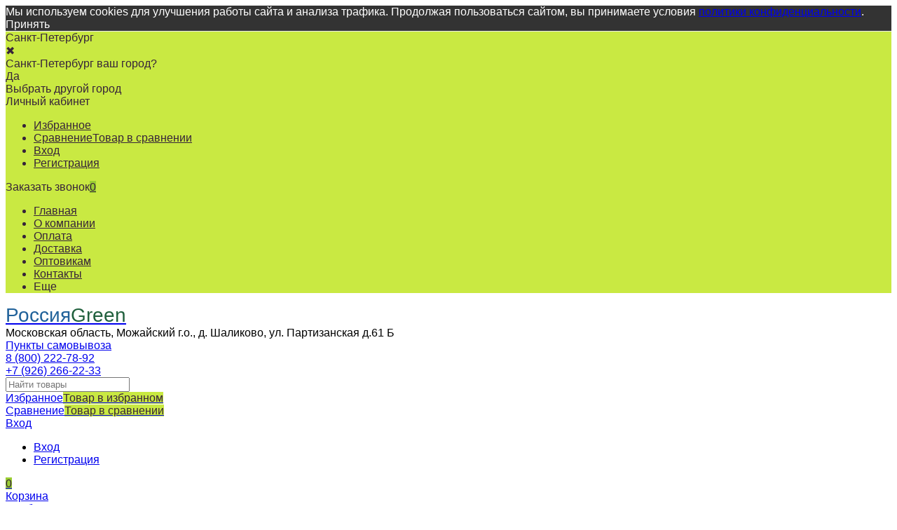

--- FILE ---
content_type: text/html; charset=utf-8
request_url: https://spb.rusgrass.ru/lifleks-35kg/
body_size: 32317
content:
<!DOCTYPE html><html  lang="ru"><head prefix="og: http://ogp.me/ns# product: http://ogp.me/ns/product#"><meta http-equiv="Content-Type" content="text/html; charset=utf-8"/><meta name="viewport" content="width=device-width, initial-scale=1" /><meta http-equiv="x-ua-compatible" content="IE=edge"><title>Клевер белый Лифлекс (5 кг) - купить в интернет-магазине в Санкт-Петербурге, цены на Клевер белый Лифлекс (5 кг) </title><meta name="Keywords" content="Клевер белый Лифлекс (5 кг), Клевер белый ползучий" /><meta name="Description" content="Закажите Клевер белый Лифлекс (5 кг), лучшие цены, доставка и самовывоз в Санкт-Петербурге, звоните ." /><link rel="preload" as="image" href="/wa-data/public/shop/products/38/13/1338/images/4658/4658.580.jpg"><link rel="canonical" href="https://spb.rusgrass.ru/klever-liflex1kg/"/><link rel="shortcut icon" href="/favicon.ico"/><!-- rss --><link rel="alternate" type="application/rss+xml" title="RusGrass" href="https://spb.rusgrass.ru/blog/rss/"><style>@font-face {font-family: 'Montserrat';font-style: italic;font-weight: 400;src: local('Montserrat Italic'), local('Montserrat-Italic'),url('/wa-data/public/site/themes/mastershop/fonts/montserrat/montserrat-v15-latin-ext_latin_cyrillic-ext_cyrillic-italic.woff2') format('woff2'),url('/wa-data/public/site/themes/mastershop/fonts/montserrat/montserrat-v15-latin-ext_latin_cyrillic-ext_cyrillic-italic.woff') format('woff');}@font-face {font-family: 'Montserrat';font-style: normal;font-weight: 400;src: local('Montserrat Regular'), local('Montserrat-Regular'),url('/wa-data/public/site/themes/mastershop/fonts/montserrat/montserrat-v15-latin-ext_latin_cyrillic-ext_cyrillic-regular.woff2') format('woff2'),url('/wa-data/public/site/themes/mastershop/fonts/montserrat/montserrat-v15-latin-ext_latin_cyrillic-ext_cyrillic-regular.woff') format('woff');}@font-face {font-family: 'Montserrat';font-style: normal;font-weight: 500;src: local('Montserrat Medium'), local('Montserrat-Medium'),url('/wa-data/public/site/themes/mastershop/fonts/montserrat/montserrat-v15-latin-ext_latin_cyrillic-ext_cyrillic-500.woff2') format('woff2'),url('/wa-data/public/site/themes/mastershop/fonts/montserrat/montserrat-v15-latin-ext_latin_cyrillic-ext_cyrillic-500.woff') format('woff');}@font-face {font-family: 'Montserrat';font-style: italic;font-weight: 500;src: local('Montserrat Medium Italic'), local('Montserrat-MediumItalic'),url('/wa-data/public/site/themes/mastershop/fonts/montserrat/montserrat-v15-latin-ext_latin_cyrillic-ext_cyrillic-500italic.woff2') format('woff2'),url('/wa-data/public/site/themes/mastershop/fonts/montserrat/montserrat-v15-latin-ext_latin_cyrillic-ext_cyrillic-500italic.woff') format('woff');}@font-face {font-family: 'Montserrat';font-style: normal;font-weight: 600;src: local('Montserrat SemiBold'), local('Montserrat-SemiBold'),url('/wa-data/public/site/themes/mastershop/fonts/montserrat/montserrat-v15-latin-ext_latin_cyrillic-ext_cyrillic-600.woff2') format('woff2'),url('/wa-data/public/site/themes/mastershop/fonts/montserrat/montserrat-v15-latin-ext_latin_cyrillic-ext_cyrillic-600.woff') format('woff');}@font-face {font-family: 'Montserrat';font-style: italic;font-weight: 600;src: local('Montserrat SemiBold Italic'), local('Montserrat-SemiBoldItalic'),url('/wa-data/public/site/themes/mastershop/fonts/montserrat/montserrat-v15-latin-ext_latin_cyrillic-ext_cyrillic-600italic.woff2') format('woff2'),url('/wa-data/public/site/themes/mastershop/fonts/montserrat/montserrat-v15-latin-ext_latin_cyrillic-ext_cyrillic-600italic.woff') format('woff');}@font-face {font-family: 'Montserrat';font-style: normal;font-weight: 700;src: local('Montserrat Bold'), local('Montserrat-Bold'),url('/wa-data/public/site/themes/mastershop/fonts/montserrat/montserrat-v15-latin-ext_latin_cyrillic-ext_cyrillic-700.woff2') format('woff2'),url('/wa-data/public/site/themes/mastershop/fonts/montserrat/montserrat-v15-latin-ext_latin_cyrillic-ext_cyrillic-700.woff') format('woff');}@font-face {font-family: 'Montserrat';font-style: italic;font-weight: 700;src: local('Montserrat Bold Italic'), local('Montserrat-BoldItalic'),url('/wa-data/public/site/themes/mastershop/fonts/montserrat/montserrat-v15-latin-ext_latin_cyrillic-ext_cyrillic-700italic.woff2') format('woff2'),url('/wa-data/public/site/themes/mastershop/fonts/montserrat/montserrat-v15-latin-ext_latin_cyrillic-ext_cyrillic-700italic.woff') format('woff');}</style><style>body, button, input, optgroup, select, textarea{font-family: 'Montserrat', sans-serif;}</style><meta name="theme-color" content="#c9e942"><style>a:hover,a.selected,.selected > a,.link:hover,.link.selected,.selected > .link{color: #362339;}.bs-bg{background: #c9e942;}.bs-bg,.bs-bg a,.bs-bg a:hover,.bs-bg .link,.bs-bg .link:hover,.bs-bg .selected > a,.bs-bg .selected > .link{color: #362339;}.bs-color,.link.bs-color,a.bs-color,.link.bs-color:hover,a.bs-color:hover{color: #362339;}.ac-bg{background: #9acd32;}.ac-bg,.ac-bg a,.ac-bg .link,.ac-bg a:hover,.ac-bg .selected > a,.ac-bg .selected > .link{color: #362339;}.ac-color,.link.ac-color,a.ac-color,.link.ac-color:hover,a.ac-color:hover{color: #362339;}.button,button,input[type="button"],input[type="submit"],a.button,.filter-units-item.selected,.inline-select__item.selected,.compares-categories__item.selected,.filter-param__variant--button.checked{background: #c9e942;color: #362339;}.cartOS__button{background: #c9e942 !important;color: #362339 !important;}.bar-fixed-b__caret,.bar-fixed-r__caret,.products-custom-link__caret,.header-cart-message__caret{color: #c9e942;}.button.button--acc,button.button--acc,a.button--acc,input[type="button"].button--acc,input[type="submit"].button--acc{background: #9acd32;color: #362339;}a.add2cart-button--mini,.add2cart-button--mini,a.add2cart-button,.add2cart-button,a.product-more-btn{background: #9acd32;color: #362339;}.rating,.star,.star-empty,.product-action.selected,.head-decor:first-letter,.jq-checkbox.checked:before,.checkbox-styler.checked:before,.shop-sk-callback__slider .ui-slider-range{color: #362339;}.cartOS__title svg {fill: #362339 !important;}.product-preview-gallery__dots .owl-dot.active,.jq-radio.checked:before,.radio-styler.checked:before,.bx-pager-item a.active:before,.owl-dot.active span:before{background: #362339;}.tabs_el.selected,.border-color{border-color: #c9e942;}.footer{background: #000;color: #FFF;}.footer a{color: #FFF;}.header-top{background: #C9E942;}.header-top,.header-top a,.header-menu__item.selected > a,.header-menu__item.selected > .link,.header-top a:hover,.header-top .link,.header-top .link:hover{color: #362339;}.categories-v__head{background: #C9E942;color: #362339;}.categories-vu__head{background: #C9E942;color: #362339;}.category-filters,.m-filters-open{background: #C9E942;color: #362339;}.category-filters__send{background: #362339;color: #C9E942;}.categories-h{background: #FFF;color: #000;border-top: 1px solid #f7f7f7;}.categories-h__link:hover,.categories-h__link.selected,.categories-h__title.link:hover{color: #362339;}.categories-h__item:hover{background: #f9f9f9;}.categories-h__brand{color: #362339;}.categories-h__brand .categories-h__link:hover{color: #362339;}.m-open-categories{background: #FFF;border-top: 1px solid #f7f7f7;color: #362339;}.header-logo__text{color: #21629A;}.header-logo__text-second{color: #20603d ;}</style><script>var globalThemeSettings = {isMobile: 0,isFormStylerInit: 0,isLocationSelect: 0,isCurrencySelect: 1,isDisplayFontAwesome: 1,show_product_in_basket: 1,isSeoFilterBlockedOPtions: 1,currency: {"code":"RUB","sign":"\u0440\u0443\u0431.","sign_html":"<span class=\"ruble\">\u0440\u0443\u0431.<\/span>","sign_position":1,"sign_delim":" ","decimal_point":",","frac_digits":"2","thousands_sep":" "},isFixedHeader: 1,isFixedHeaderMobile: 0,isHorizontalMainMenu: 1,isFilters: 0,isDemoSettings: 0,isTileGalleryProductPreview: 1,msgAddToFavorite: '<span class=link>Товар в избранном</span>',msgAddToFavoriteUrl: '/search/?list=favorites',msgAddToCompare: '<span class=link>Товар в сравнении</span>',msgAddToCompareUrl: '/compare/',countFavorites: '128',countViewed: '64',quantityLocalesMin: 'мин. %s',quantityLocalesMax: 'макс. %s',isPremium: 0,isSwipeContentTabs: false,cartItems: [],isDesktopDisplayMobileInterface: 0}</script><script src="/wa-data/public/site/themes/mastershop/jquery.min.js?v3.5.0.9"></script><script src="/wa-apps/shop/plugins/instantorder/js/maskedinput.js?2.2.0"></script>
<script src="/wa-apps/shop/plugins/instantorder/js/jquery.validate.min.js?2.2.0"></script>
<script src="/wa-apps/shop/plugins/instantorder/js/jquery.modal/js/jquery.modal.js?2.2.0"></script>
<script src="/wa-apps/shop/plugins/instantorder/js/instantorder.js?2.2.0"></script>
<script src="/wa-apps/shop/plugins/addgifts/js/frontend.min.js?v=2.5.2"></script>
<script src="/wa-apps/shop/plugins/bestprice/js/frontend.js?v=1.3"></script>
<link href="/wa-apps/shop/plugins/instantorder/js/jquery.modal/css/jquery.modal.min.css?2.2.0" rel="stylesheet">
<link href="/wa-data/public/shop/plugins/instantorder/css/tmp0.instantorder.css?2.2.0" rel="stylesheet">
<link href="/wa-data/public/shop/plugins/addgifts/css/all_0ba85c19fe2b6d04b3d75cdc6af15c4e.css" rel="stylesheet">
<link href="/wa-apps/shop/plugins/bestprice/css/frontend.css?v=1.3" rel="stylesheet">
<link href="/wa-data/public/shop/themes/mastershop/mastershop.shop.min.css?v3.5.0.9" rel="stylesheet"><!-- plugin hook: 'frontend_head' --><script type="text/javascript">
    $(function () {
        $.instantorder.init({"url":"\/instantorder\/","recalculate_url":"\/instantorder\/recalculate\/","order_url":"\/instantorder\/order\/","instantorder_btn_selector":".instantorder-btn","product_form_selector":"form#cart-form, form#cart-form-dialog","order_btn_text":"\u041f\u043e\u043c\u043e\u0447\u044c \u0441 \u043e\u0444\u043e\u0440\u043c\u043b\u0435\u043d\u0438\u0435\u043c","order_btn_class":"btn-light-blue","close_btn_text":"\u041f\u0440\u043e\u0434\u043e\u043b\u0436\u0438\u0442\u044c \u043f\u043e\u043a\u0443\u043f\u043a\u0438","select_btn_text":"\u0412\u044b\u0431\u0440\u0430\u0442\u044c","modal_title":"\u0425\u043e\u0442\u0438\u0442\u0435 \u0441\u043a\u0438\u0434\u043a\u0443? \u041e\u0444\u043e\u0440\u043c\u0438\u0442\u0435 \u0437\u0430\u043a\u0430\u0437 \u0447\u0435\u0440\u0435\u0437 \u043e\u0431\u044b\u0447\u043d\u0443\u044e \u043a\u043e\u0440\u0437\u0438\u043d\u0443 (\u043a\u043d\u043e\u043f\u043a\u0430 \"\u041a\u0443\u043f\u0438\u0442\u044c\")","phone_mask":"+7 (999) 999-99-99"});
    });
</script>
	<link href="/wa-apps/shop/plugins/callb/css/callb.css?11.6.0.1130" rel="stylesheet">

		<script type="text/javascript" src="/wa-apps/shop/plugins/callb/js/jquery.maskedinput.min.js"></script>
	
	<script src="/wa-apps/shop/plugins/callb/js/callb.frontend.js?11.6.0.1130" type="text/javascript"></script>

	<script type="text/javascript">
		(function ($) {
			var localeSettings = {};
				localeSettings.text_close = 'Закрыть';
				localeSettings.error_sendmail = 'Произошла ошибка при отправке сообщения';
				localeSettings.error_name_phone = 'Заполните «Имя» и «Телефон»';

			callbFrontend.initModule("/callb/", {"update_time":"1497799189","status":"on","frontend_head_status":"on","callb_request_limit":"10","show_done":"off","comment_status":"off","email_of_sender":"","email_of_recipient":"no-reply@rusgrass.ru","id_in_html":"#call-back-button, .popup-callback__title","phone_masked_input":"+7 (999) 999-99-99","text_header_title":"\u041e\u0431\u0440\u0430\u0442\u043d\u044b\u0439 \u0437\u0432\u043e\u043d\u043e\u043a","text_name_placeholder":"\u0412\u0430\u0448\u0435 \u0418\u043c\u044f","text_phone_placeholder":"\u0412\u0430\u0448 \u0422\u0435\u043b\u0435\u0444\u043e\u043d","text_comment_placeholder":"\u0412\u0430\u0448 \u043a\u043e\u043c\u043c\u0435\u043d\u0442\u0430\u0440\u0438\u0439","text_submit_button":"\u041e\u0442\u043f\u0440\u0430\u0432\u0438\u0442\u044c","style_form_width":"320","style_form_height":"400","style_form_background":"ffffff","style_header_background":"1b7d67","style_header_text_color":"ffffff","style_submit_width":"300","style_submit_height":"34","style_submit_background":"1b7d67","style_submit_text_color":"ffffff","style_close_ok_background":"4d9b58","style_close_error_background":"de4d2c","text_thanks_message":"\u0421\u043f\u0430\u0441\u0438\u0431\u043e,","text_more_thanks_message":"\u0432\u0430\u0448\u0435 \u0441\u043e\u043e\u0431\u0449\u0435\u043d\u0438\u0435 \u043e\u0442\u043f\u0440\u0430\u0432\u043b\u0435\u043d\u043e!","style_thanks_text_color":"717171","privacy_status":"on","privacy_text":"\u041d\u0430\u0436\u0438\u043c\u0430\u044f \u043d\u0430 \u043a\u043d\u043e\u043f\u043a\u0443 \u00ab\u041e\u0442\u043f\u0440\u0430\u0432\u0438\u0442\u044c\u00bb, \u044f \u0434\u0430\u044e","privacy_link_text":"\u0441\u043e\u0433\u043b\u0430\u0441\u0438\u0435 \u043d\u0430 \u043e\u0431\u0440\u0430\u0431\u043e\u0442\u043a\u0443 \u043f\u0435\u0440\u0441\u043e\u043d\u0430\u043b\u044c\u043d\u044b\u0445 \u0434\u0430\u043d\u043d\u044b\u0445","privacy_link_url":"\/konfidentsialnost-personalnoy-informatsii\/","privacy_checkbox_status":"on","privacy_checkbox_checked":"unchecked"}, localeSettings);
		})(jQuery);
	</script>
		

<script src="/wa-apps/shop/plugins/regions/js/regions.js?v=3.2.4" defer></script>


    <link rel="stylesheet" href="/wa-apps/shop/plugins/regions/css/default.css?v=3.2.4" />
    <script src="/wa-apps/shop/plugins/regions/js/default.js?v=3.2.4" defer></script>

    <link rel="stylesheet" href="https://cdn.jsdelivr.net/npm/suggestions-jquery@22.6.0/dist/css/suggestions.min.css" />
    <script src="https://cdn.jsdelivr.net/npm/suggestions-jquery@22.6.0/dist/js/jquery.suggestions.min.js" defer></script>

<script>
    window.shop_plugins_regions = {"window_html":"<div class=\"shop-regions-window-wrapper\">\n    <div class=\"shop-regions-window-wrapper__window-wrapper\">\n        <div class=\"shop-regions-window-wrapper__window shop-regions-window shop-regions-window_with-popular\">\n            <div class=\"shop-regions-window-wrapper__close-btn shop-regions-window__close-btn\">\u2716<\/div>\n            <div class=\"shop-regions-window__header\">\u0423\u043a\u0430\u0436\u0438\u0442\u0435 \u0441\u0432\u043e\u0439 \u0440\u0435\u0433\u0438\u043e\u043d<\/div>\n            <div class=\"shop-regions-window__sub-header\">\u041e\u0442 \u044d\u0442\u043e\u0433\u043e \u0437\u0430\u0432\u0438\u0441\u0438\u0442 \u0441\u0442\u043e\u0438\u043c\u043e\u0441\u0442\u044c \u0434\u043e\u0441\u0442\u0430\u0432\u043a\u0438 \u0438 \u0432\u0430\u0440\u0438\u0430\u043d\u0442\u044b \u043e\u043f\u043b\u0430\u0442\u044b \u0432 \u0432\u0430\u0448 \u0440\u0435\u0433\u0438\u043e\u043d<\/div>\n            \n            \n            \n            \n                                                                                            \n                                    \n                                    <div class=\"shop-regions-window__cities shop-regions-popular-cities-block\">\n                        <div class=\"shop-regions-popular-cities-block__popular-cities shop-regions-cities-block\">\n                            <div class=\"shop-regions-cities-block__header\">\u041f\u043e\u043f\u0443\u043b\u044f\u0440\u043d\u044b\u0435 \u0433\u043e\u0440\u043e\u0434\u0430<\/div>\n                                \n    <div class=\"shop-regions-cities-block__cities shop-regions-cities \">\n                \n                    <div class=\"shop-regions-cities__column\">\n                                    <div class=\"shop-regions-cities__city-row\">\n                                                <span\n                                class=\"shop-regions-cities__city\"\n                                data-city-id=\"3\"\n                        >\n                            \u041a\u0440\u0430\u0441\u043d\u043e\u0434\u0430\u0440\u0441\u043a\u0438\u0439 \u043a\u0440\u0430\u0439\n                        <\/span>\n                    <\/div>\n                                    <div class=\"shop-regions-cities__city-row\">\n                                                <span\n                                class=\"shop-regions-cities__city\"\n                                data-city-id=\"2\"\n                        >\n                            \u041c\u043e\u0441\u043a\u0432\u0430\n                        <\/span>\n                    <\/div>\n                            <\/div>\n                    <div class=\"shop-regions-cities__column\">\n                                    <div class=\"shop-regions-cities__city-row\">\n                                                <span\n                                class=\"shop-regions-cities__city\"\n                                data-city-id=\"50\"\n                        >\n                            \u041d\u0438\u0436\u0435\u0433\u043e\u0440\u043e\u0434\u0441\u043a\u0430\u044f \u043e\u0431\u043b\u0430\u0441\u0442\u044c\n                        <\/span>\n                    <\/div>\n                                    <div class=\"shop-regions-cities__city-row\">\n                                                <span\n                                class=\"shop-regions-cities__city\"\n                                data-city-id=\"82\"\n                        >\n                            \u0421\u0430\u043c\u0430\u0440\u0441\u043a\u0430\u044f \u043e\u0431\u043b\u0430\u0441\u0442\u044c\n                        <\/span>\n                    <\/div>\n                            <\/div>\n                    <div class=\"shop-regions-cities__column\">\n                                    <div class=\"shop-regions-cities__city-row\">\n                                                <span\n                                class=\"shop-regions-cities__city\"\n                                data-city-id=\"1\"\n                        >\n                            \u0421\u0430\u043d\u043a\u0442-\u041f\u0435\u0442\u0435\u0440\u0431\u0443\u0440\u0433\n                        <\/span>\n                    <\/div>\n                            <\/div>\n                <div class=\"shop-regions-cities__not-found-text\">\n            \u0413\u043e\u0440\u043e\u0434 \u043d\u0435 \u043d\u0430\u0439\u0434\u0435\u043d\n        <\/div>\n    <\/div>\n\n                            <div class=\"shop-regions-cities-block__footer\">\n                                <span class=\"shop-regions-popular-cities-block__show-all-cities-btn shop-regions-action-link\">\u041f\u043e\u043a\u0430\u0437\u0430\u0442\u044c \u0432\u0441\u0435 \u0433\u043e\u0440\u043e\u0434\u0430 (82)<\/span>\n                                <span class=\"shop-regions-popular-cities-block__hide-all-cities-btn shop-regions-action-link\">\u0421\u043a\u0440\u044b\u0442\u044c \u0432\u0441\u0435 \u0433\u043e\u0440\u043e\u0434\u0430<\/span>\n                            <\/div>\n                        <\/div>\n                        <div class=\"shop-regions-popular-cities-block__all-cities\">\n                                        <div class=\" shop-regions-cities-block\">\n            <div class=\"shop-regions-cities-block__header\">\u0412\u0441\u0435 \u0433\u043e\u0440\u043e\u0434\u0430<\/div>\n                \n    <div class=\"shop-regions-cities-block__cities shop-regions-cities \">\n                \n                    <div class=\"shop-regions-cities__column\">\n                                    <div class=\"shop-regions-cities__city-row\">\n                                                <span\n                                class=\"shop-regions-cities__city\"\n                                data-city-id=\"8\"\n                        >\n                            \u0410\u043b\u0442\u0430\u0439\u0441\u043a\u0438\u0439 \u043a\u0440\u0430\u0439\n                        <\/span>\n                    <\/div>\n                                    <div class=\"shop-regions-cities__city-row\">\n                                                <span\n                                class=\"shop-regions-cities__city\"\n                                data-city-id=\"9\"\n                        >\n                            \u0410\u043c\u0443\u0440\u0441\u043a\u0430\u044f \u043e\u0431\u043b\u0430\u0441\u0442\u044c\n                        <\/span>\n                    <\/div>\n                                    <div class=\"shop-regions-cities__city-row\">\n                                                <span\n                                class=\"shop-regions-cities__city\"\n                                data-city-id=\"10\"\n                        >\n                            \u0410\u0440\u0445\u0430\u043d\u0433\u0435\u043b\u044c\u0441\u043a\u0430\u044f \u043e\u0431\u043b\u0430\u0441\u0442\u044c\n                        <\/span>\n                    <\/div>\n                                    <div class=\"shop-regions-cities__city-row\">\n                                                <span\n                                class=\"shop-regions-cities__city\"\n                                data-city-id=\"11\"\n                        >\n                            \u0410\u0441\u0442\u0440\u0430\u0445\u0430\u043d\u0441\u043a\u0430\u044f \u043e\u0431\u043b\u0430\u0441\u0442\u044c\n                        <\/span>\n                    <\/div>\n                                    <div class=\"shop-regions-cities__city-row\">\n                                                <span\n                                class=\"shop-regions-cities__city\"\n                                data-city-id=\"13\"\n                        >\n                            \u0411\u0435\u043b\u0433\u043e\u0440\u043e\u0434\u0441\u043a\u0430\u044f \u043e\u0431\u043b\u0430\u0441\u0442\u044c\n                        <\/span>\n                    <\/div>\n                                    <div class=\"shop-regions-cities__city-row\">\n                                                <span\n                                class=\"shop-regions-cities__city\"\n                                data-city-id=\"14\"\n                        >\n                            \u0411\u0440\u044f\u043d\u0441\u043a\u0430\u044f \u043e\u0431\u043b\u0430\u0441\u0442\u044c\n                        <\/span>\n                    <\/div>\n                                    <div class=\"shop-regions-cities__city-row\">\n                                                <span\n                                class=\"shop-regions-cities__city\"\n                                data-city-id=\"16\"\n                        >\n                            \u0412\u043b\u0430\u0434\u0438\u043c\u0438\u0440\u0441\u043a\u0430\u044f \u043e\u0431\u043b\u0430\u0441\u0442\u044c\n                        <\/span>\n                    <\/div>\n                                    <div class=\"shop-regions-cities__city-row\">\n                                                <span\n                                class=\"shop-regions-cities__city\"\n                                data-city-id=\"17\"\n                        >\n                            \u0412\u043e\u043b\u0433\u043e\u0433\u0440\u0430\u0434\u0441\u043a\u0430\u044f \u043e\u0431\u043b\u0430\u0441\u0442\u044c\n                        <\/span>\n                    <\/div>\n                                    <div class=\"shop-regions-cities__city-row\">\n                                                <span\n                                class=\"shop-regions-cities__city\"\n                                data-city-id=\"18\"\n                        >\n                            \u0412\u043e\u043b\u043e\u0433\u043e\u0434\u0441\u043a\u0430\u044f \u043e\u0431\u043b\u0430\u0441\u0442\u044c\n                        <\/span>\n                    <\/div>\n                                    <div class=\"shop-regions-cities__city-row\">\n                                                <span\n                                class=\"shop-regions-cities__city\"\n                                data-city-id=\"19\"\n                        >\n                            \u0412\u043e\u0440\u043e\u043d\u0435\u0436\u0441\u043a\u0430\u044f \u043e\u0431\u043b\u0430\u0441\u0442\u044c\n                        <\/span>\n                    <\/div>\n                                    <div class=\"shop-regions-cities__city-row\">\n                                                <span\n                                class=\"shop-regions-cities__city\"\n                                data-city-id=\"21\"\n                        >\n                            \u0415\u0432\u0440\u0435\u0439\u0441\u043a\u0430\u044f \u0430\u0432\u0442\u043e\u043d\u043e\u043c\u043d\u0430\u044f \u043e\u0431\u043b\u0430\u0441\u0442\u044c\n                        <\/span>\n                    <\/div>\n                                    <div class=\"shop-regions-cities__city-row\">\n                                                <span\n                                class=\"shop-regions-cities__city\"\n                                data-city-id=\"22\"\n                        >\n                            \u0415\u043a\u0430\u0442\u0435\u0440\u0438\u043d\u0431\u0443\u0440\u0433 \u0438 \u0421\u0432\u0435\u0440\u0434\u043b\u043e\u0432\u0441\u043a\u0430\u044f \u043e\u0431\u043b\u0430\u0441\u0442\u044c\n                        <\/span>\n                    <\/div>\n                                    <div class=\"shop-regions-cities__city-row\">\n                                                <span\n                                class=\"shop-regions-cities__city\"\n                                data-city-id=\"23\"\n                        >\n                            \u0417\u0430\u0431\u0430\u0439\u043a\u0430\u043b\u044c\u0441\u043a\u0438\u0439 \u043a\u0440\u0430\u0439\n                        <\/span>\n                    <\/div>\n                                    <div class=\"shop-regions-cities__city-row\">\n                                                <span\n                                class=\"shop-regions-cities__city\"\n                                data-city-id=\"24\"\n                        >\n                            \u0418\u0432\u0430\u043d\u043e\u0432\u0441\u043a\u0430\u044f \u043e\u0431\u043b\u0430\u0441\u0442\u044c\n                        <\/span>\n                    <\/div>\n                                    <div class=\"shop-regions-cities__city-row\">\n                                                <span\n                                class=\"shop-regions-cities__city\"\n                                data-city-id=\"26\"\n                        >\n                            \u0418\u0440\u043a\u0443\u0442\u0441\u043a\u0430\u044f \u043e\u0431\u043b\u0430\u0441\u0442\u044c\n                        <\/span>\n                    <\/div>\n                                    <div class=\"shop-regions-cities__city-row\">\n                                                <span\n                                class=\"shop-regions-cities__city\"\n                                data-city-id=\"27\"\n                        >\n                            \u041a\u0430\u0431\u0430\u0440\u0434\u0438\u043d\u043e-\u0411\u0430\u043b\u043a\u0430\u0440\u0441\u043a\u0430\u044f \u0420\u0435\u0441\u043f\u0443\u0431\u043b\u0438\u043a\u0430\n                        <\/span>\n                    <\/div>\n                                    <div class=\"shop-regions-cities__city-row\">\n                                                <span\n                                class=\"shop-regions-cities__city\"\n                                data-city-id=\"28\"\n                        >\n                            \u041a\u0430\u043b\u0438\u043d\u0438\u043d\u0433\u0440\u0430\u0434\u0441\u043a\u0430\u044f \u043e\u0431\u043b\u0430\u0441\u0442\u044c\n                        <\/span>\n                    <\/div>\n                                    <div class=\"shop-regions-cities__city-row\">\n                                                <span\n                                class=\"shop-regions-cities__city\"\n                                data-city-id=\"30\"\n                        >\n                            \u041a\u0430\u043b\u0443\u0436\u0441\u043a\u0430\u044f \u043e\u0431\u043b\u0430\u0441\u0442\u044c\n                        <\/span>\n                    <\/div>\n                                    <div class=\"shop-regions-cities__city-row\">\n                                                <span\n                                class=\"shop-regions-cities__city\"\n                                data-city-id=\"31\"\n                        >\n                            \u041a\u0430\u043c\u0447\u0430\u0442\u0441\u043a\u0438\u0439 \u043a\u0440\u0430\u0439\n                        <\/span>\n                    <\/div>\n                                    <div class=\"shop-regions-cities__city-row\">\n                                                <span\n                                class=\"shop-regions-cities__city\"\n                                data-city-id=\"32\"\n                        >\n                            \u041a\u0430\u0440\u0430\u0447\u0430\u0435\u0432\u043e-\u0427\u0435\u0440\u043a\u0435\u0441\u0441\u043a\u0430\u044f \u0420\u0435\u0441\u043f\u0443\u0431\u043b\u0438\u043a\u0430\n                        <\/span>\n                    <\/div>\n                                    <div class=\"shop-regions-cities__city-row\">\n                                                <span\n                                class=\"shop-regions-cities__city\"\n                                data-city-id=\"34\"\n                        >\n                            \u041a\u0435\u043c\u0435\u0440\u043e\u0432\u0441\u043a\u0430\u044f \u043e\u0431\u043b\u0430\u0441\u0442\u044c\n                        <\/span>\n                    <\/div>\n                                    <div class=\"shop-regions-cities__city-row\">\n                                                <span\n                                class=\"shop-regions-cities__city\"\n                                data-city-id=\"35\"\n                        >\n                            \u041a\u0438\u0440\u043e\u0432\u0441\u043a\u0430\u044f \u043e\u0431\u043b\u0430\u0441\u0442\u044c\n                        <\/span>\n                    <\/div>\n                                    <div class=\"shop-regions-cities__city-row\">\n                                                <span\n                                class=\"shop-regions-cities__city\"\n                                data-city-id=\"37\"\n                        >\n                            \u041a\u043e\u0441\u0442\u0440\u043e\u043c\u0441\u043a\u0430\u044f \u043e\u0431\u043b\u0430\u0441\u0442\u044c\n                        <\/span>\n                    <\/div>\n                                    <div class=\"shop-regions-cities__city-row\">\n                                                <span\n                                class=\"shop-regions-cities__city\"\n                                data-city-id=\"3\"\n                        >\n                            \u041a\u0440\u0430\u0441\u043d\u043e\u0434\u0430\u0440\u0441\u043a\u0438\u0439 \u043a\u0440\u0430\u0439\n                        <\/span>\n                    <\/div>\n                                    <div class=\"shop-regions-cities__city-row\">\n                                                <span\n                                class=\"shop-regions-cities__city\"\n                                data-city-id=\"38\"\n                        >\n                            \u041a\u0440\u0430\u0441\u043d\u043e\u044f\u0440\u0441\u043a\u0438\u0439 \u043a\u0440\u0430\u0439\n                        <\/span>\n                    <\/div>\n                                    <div class=\"shop-regions-cities__city-row\">\n                                                <span\n                                class=\"shop-regions-cities__city\"\n                                data-city-id=\"40\"\n                        >\n                            \u041a\u0443\u0440\u0433\u0430\u043d\u0441\u043a\u0430\u044f \u043e\u0431\u043b\u0430\u0441\u0442\u044c\n                        <\/span>\n                    <\/div>\n                                    <div class=\"shop-regions-cities__city-row\">\n                                                <span\n                                class=\"shop-regions-cities__city\"\n                                data-city-id=\"41\"\n                        >\n                            \u041a\u0443\u0440\u0441\u043a\u0430\u044f \u043e\u0431\u043b\u0430\u0441\u0442\u044c\n                        <\/span>\n                    <\/div>\n                                    <div class=\"shop-regions-cities__city-row\">\n                                                <span\n                                class=\"shop-regions-cities__city\"\n                                data-city-id=\"42\"\n                        >\n                            \u041b\u0438\u043f\u0435\u0446\u043a\u0430\u044f \u043e\u0431\u043b\u0430\u0441\u0442\u044c\n                        <\/span>\n                    <\/div>\n                            <\/div>\n                    <div class=\"shop-regions-cities__column\">\n                                    <div class=\"shop-regions-cities__city-row\">\n                                                <span\n                                class=\"shop-regions-cities__city\"\n                                data-city-id=\"43\"\n                        >\n                            \u041c\u0430\u0433\u0430\u0434\u0430\u043d\u0441\u043a\u0430\u044f \u043e\u0431\u043b\u0430\u0441\u0442\u044c\n                        <\/span>\n                    <\/div>\n                                    <div class=\"shop-regions-cities__city-row\">\n                                                <span\n                                class=\"shop-regions-cities__city\"\n                                data-city-id=\"2\"\n                        >\n                            \u041c\u043e\u0441\u043a\u0432\u0430\n                        <\/span>\n                    <\/div>\n                                    <div class=\"shop-regions-cities__city-row\">\n                                                <span\n                                class=\"shop-regions-cities__city\"\n                                data-city-id=\"47\"\n                        >\n                            \u041c\u0443\u0440\u043c\u0430\u043d\u0441\u043a\u0430\u044f \u043e\u0431\u043b\u0430\u0441\u0442\u044c\n                        <\/span>\n                    <\/div>\n                                    <div class=\"shop-regions-cities__city-row\">\n                                                <span\n                                class=\"shop-regions-cities__city\"\n                                data-city-id=\"50\"\n                        >\n                            \u041d\u0438\u0436\u0435\u0433\u043e\u0440\u043e\u0434\u0441\u043a\u0430\u044f \u043e\u0431\u043b\u0430\u0441\u0442\u044c\n                        <\/span>\n                    <\/div>\n                                    <div class=\"shop-regions-cities__city-row\">\n                                                <span\n                                class=\"shop-regions-cities__city\"\n                                data-city-id=\"52\"\n                        >\n                            \u041d\u043e\u0432\u0433\u043e\u0440\u043e\u0434\u0441\u043a\u0430\u044f \u043e\u0431\u043b\u0430\u0441\u0442\u044c\n                        <\/span>\n                    <\/div>\n                                    <div class=\"shop-regions-cities__city-row\">\n                                                <span\n                                class=\"shop-regions-cities__city\"\n                                data-city-id=\"54\"\n                        >\n                            \u041d\u043e\u0432\u043e\u0441\u0438\u0431\u0438\u0440\u0441\u043a\u0430\u044f \u043e\u0431\u043b\u0430\u0441\u0442\u044c\n                        <\/span>\n                    <\/div>\n                                    <div class=\"shop-regions-cities__city-row\">\n                                                <span\n                                class=\"shop-regions-cities__city\"\n                                data-city-id=\"57\"\n                        >\n                            \u041e\u043c\u0441\u043a\u0430\u044f \u043e\u0431\u043b\u0430\u0441\u0442\u044c\n                        <\/span>\n                    <\/div>\n                                    <div class=\"shop-regions-cities__city-row\">\n                                                <span\n                                class=\"shop-regions-cities__city\"\n                                data-city-id=\"63\"\n                        >\n                            \u041e\u0440\u0435\u043d\u0431\u0443\u0440\u0433\u0441\u043a\u0430\u044f \u043e\u0431\u043b\u0430\u0441\u0442\u044c\n                        <\/span>\n                    <\/div>\n                                    <div class=\"shop-regions-cities__city-row\">\n                                                <span\n                                class=\"shop-regions-cities__city\"\n                                data-city-id=\"66\"\n                        >\n                            \u041e\u0440\u043b\u043e\u0432\u0441\u043a\u0430\u044f \u043e\u0431\u043b\u0430\u0441\u0442\u044c\n                        <\/span>\n                    <\/div>\n                                    <div class=\"shop-regions-cities__city-row\">\n                                                <span\n                                class=\"shop-regions-cities__city\"\n                                data-city-id=\"68\"\n                        >\n                            \u041f\u0435\u043d\u0437\u0435\u043d\u0441\u043a\u0430\u044f \u043e\u0431\u043b\u0430\u0441\u0442\u044c\n                        <\/span>\n                    <\/div>\n                                    <div class=\"shop-regions-cities__city-row\">\n                                                <span\n                                class=\"shop-regions-cities__city\"\n                                data-city-id=\"71\"\n                        >\n                            \u041f\u0435\u0440\u043c\u0441\u043a\u0438\u0439 \u043a\u0440\u0430\u0439\n                        <\/span>\n                    <\/div>\n                                    <div class=\"shop-regions-cities__city-row\">\n                                                <span\n                                class=\"shop-regions-cities__city\"\n                                data-city-id=\"73\"\n                        >\n                            \u041f\u0440\u0438\u043c\u043e\u0440\u0441\u043a\u0438\u0439 \u043a\u0440\u0430\u0439\n                        <\/span>\n                    <\/div>\n                                    <div class=\"shop-regions-cities__city-row\">\n                                                <span\n                                class=\"shop-regions-cities__city\"\n                                data-city-id=\"76\"\n                        >\n                            \u041f\u0441\u043a\u043e\u0432\u0441\u043a\u0430\u044f \u043e\u0431\u043b\u0430\u0441\u0442\u044c\n                        <\/span>\n                    <\/div>\n                                    <div class=\"shop-regions-cities__city-row\">\n                                                <span\n                                class=\"shop-regions-cities__city\"\n                                data-city-id=\"4\"\n                        >\n                            \u0420\u0435\u0441\u043f\u0443\u0431\u043b\u0438\u043a\u0430 \u0410\u0434\u044b\u0433\u0435\u044f\n                        <\/span>\n                    <\/div>\n                                    <div class=\"shop-regions-cities__city-row\">\n                                                <span\n                                class=\"shop-regions-cities__city\"\n                                data-city-id=\"7\"\n                        >\n                            \u0420\u0435\u0441\u043f\u0443\u0431\u043b\u0438\u043a\u0430 \u0410\u043b\u0442\u0430\u0439\n                        <\/span>\n                    <\/div>\n                                    <div class=\"shop-regions-cities__city-row\">\n                                                <span\n                                class=\"shop-regions-cities__city\"\n                                data-city-id=\"12\"\n                        >\n                            \u0420\u0435\u0441\u043f\u0443\u0431\u043b\u0438\u043a\u0430 \u0411\u0430\u0448\u043a\u043e\u0440\u0442\u043e\u0441\u0442\u0430\u043d\n                        <\/span>\n                    <\/div>\n                                    <div class=\"shop-regions-cities__city-row\">\n                                                <span\n                                class=\"shop-regions-cities__city\"\n                                data-city-id=\"15\"\n                        >\n                            \u0420\u0435\u0441\u043f\u0443\u0431\u043b\u0438\u043a\u0430 \u0411\u0443\u0440\u044f\u0442\u0438\u044f\n                        <\/span>\n                    <\/div>\n                                    <div class=\"shop-regions-cities__city-row\">\n                                                <span\n                                class=\"shop-regions-cities__city\"\n                                data-city-id=\"20\"\n                        >\n                            \u0420\u0435\u0441\u043f\u0443\u0431\u043b\u0438\u043a\u0430 \u0414\u0430\u0433\u0435\u0441\u0442\u0430\u043d\n                        <\/span>\n                    <\/div>\n                                    <div class=\"shop-regions-cities__city-row\">\n                                                <span\n                                class=\"shop-regions-cities__city\"\n                                data-city-id=\"25\"\n                        >\n                            \u0420\u0435\u0441\u043f\u0443\u0431\u043b\u0438\u043a\u0430 \u0418\u043d\u0433\u0443\u0448\u0435\u0442\u0438\u044f\n                        <\/span>\n                    <\/div>\n                                    <div class=\"shop-regions-cities__city-row\">\n                                                <span\n                                class=\"shop-regions-cities__city\"\n                                data-city-id=\"29\"\n                        >\n                            \u0420\u0435\u0441\u043f\u0443\u0431\u043b\u0438\u043a\u0430 \u041a\u0430\u043b\u043c\u044b\u043a\u0438\u044f\n                        <\/span>\n                    <\/div>\n                                    <div class=\"shop-regions-cities__city-row\">\n                                                <span\n                                class=\"shop-regions-cities__city\"\n                                data-city-id=\"33\"\n                        >\n                            \u0420\u0435\u0441\u043f\u0443\u0431\u043b\u0438\u043a\u0430 \u041a\u0430\u0440\u0435\u043b\u0438\u044f\n                        <\/span>\n                    <\/div>\n                                    <div class=\"shop-regions-cities__city-row\">\n                                                <span\n                                class=\"shop-regions-cities__city\"\n                                data-city-id=\"36\"\n                        >\n                            \u0420\u0435\u0441\u043f\u0443\u0431\u043b\u0438\u043a\u0430 \u041a\u043e\u043c\u0438\n                        <\/span>\n                    <\/div>\n                                    <div class=\"shop-regions-cities__city-row\">\n                                                <span\n                                class=\"shop-regions-cities__city\"\n                                data-city-id=\"39\"\n                        >\n                            \u0420\u0435\u0441\u043f\u0443\u0431\u043b\u0438\u043a\u0430 \u041a\u0440\u044b\u043c \u0438 \u0421\u0435\u0432\u0430\u0441\u0442\u043e\u043f\u043e\u043b\u044c\n                        <\/span>\n                    <\/div>\n                                    <div class=\"shop-regions-cities__city-row\">\n                                                <span\n                                class=\"shop-regions-cities__city\"\n                                data-city-id=\"44\"\n                        >\n                            \u0420\u0435\u0441\u043f\u0443\u0431\u043b\u0438\u043a\u0430 \u041c\u0430\u0440\u0438\u0439 \u042d\u043b\n                        <\/span>\n                    <\/div>\n                                    <div class=\"shop-regions-cities__city-row\">\n                                                <span\n                                class=\"shop-regions-cities__city\"\n                                data-city-id=\"45\"\n                        >\n                            \u0420\u0435\u0441\u043f\u0443\u0431\u043b\u0438\u043a\u0430 \u041c\u043e\u0440\u0434\u043e\u0432\u0438\u044f\n                        <\/span>\n                    <\/div>\n                                    <div class=\"shop-regions-cities__city-row\">\n                                                <span\n                                class=\"shop-regions-cities__city\"\n                                data-city-id=\"80\"\n                        >\n                            \u0420\u0435\u0441\u043f\u0443\u0431\u043b\u0438\u043a\u0430 \u0421\u0430\u0445\u0430 (\u042f\u043a\u0443\u0442\u0438\u044f)\n                        <\/span>\n                    <\/div>\n                                    <div class=\"shop-regions-cities__city-row\">\n                                                <span\n                                class=\"shop-regions-cities__city\"\n                                data-city-id=\"69\"\n                        >\n                            \u0420\u0435\u0441\u043f\u0443\u0431\u043b\u0438\u043a\u0430 \u0422\u0430\u0442\u0430\u0440\u0441\u0442\u0430\u043d\n                        <\/span>\n                    <\/div>\n                            <\/div>\n                    <div class=\"shop-regions-cities__column\">\n                                    <div class=\"shop-regions-cities__city-row\">\n                                                <span\n                                class=\"shop-regions-cities__city\"\n                                data-city-id=\"62\"\n                        >\n                            \u0420\u0435\u0441\u043f\u0443\u0431\u043b\u0438\u043a\u0430 \u0422\u044b\u0432\u0430 (\u0422\u0443\u0432\u0430)\n                        <\/span>\n                    <\/div>\n                                    <div class=\"shop-regions-cities__city-row\">\n                                                <span\n                                class=\"shop-regions-cities__city\"\n                                data-city-id=\"56\"\n                        >\n                            \u0420\u0435\u0441\u043f\u0443\u0431\u043b\u0438\u043a\u0430 \u0425\u0430\u043a\u0430\u0441\u0438\u044f\n                        <\/span>\n                    <\/div>\n                                    <div class=\"shop-regions-cities__city-row\">\n                                                <span\n                                class=\"shop-regions-cities__city\"\n                                data-city-id=\"5\"\n                        >\n                            \u0420\u043e\u0441\u0442\u043e\u0432\u0441\u043a\u0430\u044f \u043e\u0431\u043b\u0430\u0441\u0442\u044c\n                        <\/span>\n                    <\/div>\n                                    <div class=\"shop-regions-cities__city-row\">\n                                                <span\n                                class=\"shop-regions-cities__city\"\n                                data-city-id=\"83\"\n                        >\n                            \u0420\u044f\u0437\u0430\u043d\u0441\u043a\u0430\u044f \u043e\u0431\u043b\u0430\u0441\u0442\u044c\n                        <\/span>\n                    <\/div>\n                                    <div class=\"shop-regions-cities__city-row\">\n                                                <span\n                                class=\"shop-regions-cities__city\"\n                                data-city-id=\"82\"\n                        >\n                            \u0421\u0430\u043c\u0430\u0440\u0441\u043a\u0430\u044f \u043e\u0431\u043b\u0430\u0441\u0442\u044c\n                        <\/span>\n                    <\/div>\n                                    <div class=\"shop-regions-cities__city-row\">\n                                                <span\n                                class=\"shop-regions-cities__city\"\n                                data-city-id=\"1\"\n                        >\n                            \u0421\u0430\u043d\u043a\u0442-\u041f\u0435\u0442\u0435\u0440\u0431\u0443\u0440\u0433\n                        <\/span>\n                    <\/div>\n                                    <div class=\"shop-regions-cities__city-row\">\n                                                <span\n                                class=\"shop-regions-cities__city\"\n                                data-city-id=\"81\"\n                        >\n                            \u0421\u0430\u0440\u0430\u0442\u043e\u0432\u0441\u043a\u0430\u044f \u043e\u0431\u043b\u0430\u0441\u0442\u044c\n                        <\/span>\n                    <\/div>\n                                    <div class=\"shop-regions-cities__city-row\">\n                                                <span\n                                class=\"shop-regions-cities__city\"\n                                data-city-id=\"79\"\n                        >\n                            \u0421\u0430\u0445\u0430\u043b\u0438\u043d\u0441\u043a\u0430\u044f \u043e\u0431\u043b\u0430\u0441\u0442\u044c\n                        <\/span>\n                    <\/div>\n                                    <div class=\"shop-regions-cities__city-row\">\n                                                <span\n                                class=\"shop-regions-cities__city\"\n                                data-city-id=\"77\"\n                        >\n                            \u0421\u0432\u0435\u0440\u0434\u043b\u043e\u0432\u0441\u043a\u0430\u044f \u043e\u0431\u043b\u0430\u0441\u0442\u044c\n                        <\/span>\n                    <\/div>\n                                    <div class=\"shop-regions-cities__city-row\">\n                                                <span\n                                class=\"shop-regions-cities__city\"\n                                data-city-id=\"75\"\n                        >\n                            \u0421\u0435\u0432\u0435\u0440\u043d\u0430\u044f \u041e\u0441\u0435\u0442\u0438\u044f\n                        <\/span>\n                    <\/div>\n                                    <div class=\"shop-regions-cities__city-row\">\n                                                <span\n                                class=\"shop-regions-cities__city\"\n                                data-city-id=\"74\"\n                        >\n                            \u0421\u043c\u043e\u043b\u0435\u043d\u0441\u043a\u0430\u044f \u043e\u0431\u043b\u0430\u0441\u0442\u044c\n                        <\/span>\n                    <\/div>\n                                    <div class=\"shop-regions-cities__city-row\">\n                                                <span\n                                class=\"shop-regions-cities__city\"\n                                data-city-id=\"78\"\n                        >\n                            \u0421\u043e\u0447\u0438\n                        <\/span>\n                    <\/div>\n                                    <div class=\"shop-regions-cities__city-row\">\n                                                <span\n                                class=\"shop-regions-cities__city\"\n                                data-city-id=\"72\"\n                        >\n                            \u0421\u0442\u0430\u0432\u0440\u043e\u043f\u043e\u043b\u044c\u0441\u043a\u0438\u0439 \u043a\u0440\u0430\u0439\n                        <\/span>\n                    <\/div>\n                                    <div class=\"shop-regions-cities__city-row\">\n                                                <span\n                                class=\"shop-regions-cities__city\"\n                                data-city-id=\"70\"\n                        >\n                            \u0422\u0430\u043c\u0431\u043e\u0432\u0441\u043a\u0430\u044f \u043e\u0431\u043b\u0430\u0441\u0442\u044c\n                        <\/span>\n                    <\/div>\n                                    <div class=\"shop-regions-cities__city-row\">\n                                                <span\n                                class=\"shop-regions-cities__city\"\n                                data-city-id=\"67\"\n                        >\n                            \u0422\u0432\u0435\u0440\u0441\u043a\u0430\u044f \u043e\u0431\u043b\u0430\u0441\u0442\u044c\n                        <\/span>\n                    <\/div>\n                                    <div class=\"shop-regions-cities__city-row\">\n                                                <span\n                                class=\"shop-regions-cities__city\"\n                                data-city-id=\"65\"\n                        >\n                            \u0422\u043e\u043c\u0441\u043a\u0430\u044f \u043e\u0431\u043b\u0430\u0441\u0442\u044c\n                        <\/span>\n                    <\/div>\n                                    <div class=\"shop-regions-cities__city-row\">\n                                                <span\n                                class=\"shop-regions-cities__city\"\n                                data-city-id=\"64\"\n                        >\n                            \u0422\u0443\u043b\u044c\u0441\u043a\u0430\u044f \u043e\u0431\u043b\u0430\u0441\u0442\u044c\n                        <\/span>\n                    <\/div>\n                                    <div class=\"shop-regions-cities__city-row\">\n                                                <span\n                                class=\"shop-regions-cities__city\"\n                                data-city-id=\"61\"\n                        >\n                            \u0422\u044e\u043c\u0435\u043d\u0441\u043a\u0430\u044f \u043e\u0431\u043b\u0430\u0441\u0442\u044c\n                        <\/span>\n                    <\/div>\n                                    <div class=\"shop-regions-cities__city-row\">\n                                                <span\n                                class=\"shop-regions-cities__city\"\n                                data-city-id=\"60\"\n                        >\n                            \u0423\u0434\u043c\u0443\u0440\u0442\u0441\u043a\u0430\u044f \u0420\u0435\u0441\u043f\u0443\u0431\u043b\u0438\u043a\u0430\n                        <\/span>\n                    <\/div>\n                                    <div class=\"shop-regions-cities__city-row\">\n                                                <span\n                                class=\"shop-regions-cities__city\"\n                                data-city-id=\"59\"\n                        >\n                            \u0423\u043b\u044c\u044f\u043d\u043e\u0432\u0441\u043a\u0430\u044f \u043e\u0431\u043b\u0430\u0441\u0442\u044c\n                        <\/span>\n                    <\/div>\n                                    <div class=\"shop-regions-cities__city-row\">\n                                                <span\n                                class=\"shop-regions-cities__city\"\n                                data-city-id=\"58\"\n                        >\n                            \u0425\u0430\u0431\u0430\u0440\u043e\u0432\u0441\u043a\u0438\u0439 \u043a\u0440\u0430\u0439\n                        <\/span>\n                    <\/div>\n                                    <div class=\"shop-regions-cities__city-row\">\n                                                <span\n                                class=\"shop-regions-cities__city\"\n                                data-city-id=\"55\"\n                        >\n                            \u0425\u0430\u043d\u0442\u044b-\u041c\u0430\u043d\u0441\u0438\u0439\u0441\u043a\u0438\u0439 \u0430\u0432\u0442\u043e\u043d\u043e\u043c\u043d\u044b\u0439 \u043e\u043a\u0440\u0443\u0433\n                        <\/span>\n                    <\/div>\n                                    <div class=\"shop-regions-cities__city-row\">\n                                                <span\n                                class=\"shop-regions-cities__city\"\n                                data-city-id=\"53\"\n                        >\n                            \u0427\u0435\u043b\u044f\u0431\u0438\u043d\u0441\u043a\u0430\u044f \u043e\u0431\u043b\u0430\u0441\u0442\u044c\n                        <\/span>\n                    <\/div>\n                                    <div class=\"shop-regions-cities__city-row\">\n                                                <span\n                                class=\"shop-regions-cities__city\"\n                                data-city-id=\"51\"\n                        >\n                            \u0427\u0435\u0447\u0435\u043d\u0441\u043a\u0430\u044f \u0420\u0435\u0441\u043f\u0443\u0431\u043b\u0438\u043a\u0430\n                        <\/span>\n                    <\/div>\n                                    <div class=\"shop-regions-cities__city-row\">\n                                                <span\n                                class=\"shop-regions-cities__city\"\n                                data-city-id=\"49\"\n                        >\n                            \u0427\u0443\u0432\u0430\u0448\u0441\u043a\u0430\u044f \u0420\u0435\u0441\u043f\u0443\u0431\u043b\u0438\u043a\u0430\n                        <\/span>\n                    <\/div>\n                                    <div class=\"shop-regions-cities__city-row\">\n                                                <span\n                                class=\"shop-regions-cities__city\"\n                                data-city-id=\"48\"\n                        >\n                            \u042f\u041c\u0410\u041b\u041e-\u041d\u0415\u041d\u0415\u0426\u041a\u0418\u0419 \u0410\u0412\u0422\u041e\u041d\u041e\u041c\u041d\u042b\u0419 \u041e\u041a\u0420\u0423\u0413\n                        <\/span>\n                    <\/div>\n                                    <div class=\"shop-regions-cities__city-row\">\n                                                <span\n                                class=\"shop-regions-cities__city\"\n                                data-city-id=\"46\"\n                        >\n                            \u042f\u0440\u043e\u0441\u043b\u0430\u0432\u0441\u043a\u0430\u044f \u043e\u0431\u043b\u0430\u0441\u0442\u044c\n                        <\/span>\n                    <\/div>\n                            <\/div>\n                <div class=\"shop-regions-cities__not-found-text\">\n            \u0413\u043e\u0440\u043e\u0434 \u043d\u0435 \u043d\u0430\u0439\u0434\u0435\u043d\n        <\/div>\n    <\/div>\n\n        <\/div>\n    \n                        <\/div>\n                    <\/div>\n                                    \n    <div class=\"shop-regions-window__all-cities shop-regions-cities \">\n                \n                    <div class=\"shop-regions-cities__column\">\n                                    <div class=\"shop-regions-cities__city-row\">\n                                                <span\n                                class=\"shop-regions-cities__city\"\n                                data-city-id=\"8\"\n                        >\n                            \u0410\u043b\u0442\u0430\u0439\u0441\u043a\u0438\u0439 \u043a\u0440\u0430\u0439\n                        <\/span>\n                    <\/div>\n                                    <div class=\"shop-regions-cities__city-row\">\n                                                <span\n                                class=\"shop-regions-cities__city\"\n                                data-city-id=\"9\"\n                        >\n                            \u0410\u043c\u0443\u0440\u0441\u043a\u0430\u044f \u043e\u0431\u043b\u0430\u0441\u0442\u044c\n                        <\/span>\n                    <\/div>\n                                    <div class=\"shop-regions-cities__city-row\">\n                                                <span\n                                class=\"shop-regions-cities__city\"\n                                data-city-id=\"10\"\n                        >\n                            \u0410\u0440\u0445\u0430\u043d\u0433\u0435\u043b\u044c\u0441\u043a\u0430\u044f \u043e\u0431\u043b\u0430\u0441\u0442\u044c\n                        <\/span>\n                    <\/div>\n                                    <div class=\"shop-regions-cities__city-row\">\n                                                <span\n                                class=\"shop-regions-cities__city\"\n                                data-city-id=\"11\"\n                        >\n                            \u0410\u0441\u0442\u0440\u0430\u0445\u0430\u043d\u0441\u043a\u0430\u044f \u043e\u0431\u043b\u0430\u0441\u0442\u044c\n                        <\/span>\n                    <\/div>\n                                    <div class=\"shop-regions-cities__city-row\">\n                                                <span\n                                class=\"shop-regions-cities__city\"\n                                data-city-id=\"13\"\n                        >\n                            \u0411\u0435\u043b\u0433\u043e\u0440\u043e\u0434\u0441\u043a\u0430\u044f \u043e\u0431\u043b\u0430\u0441\u0442\u044c\n                        <\/span>\n                    <\/div>\n                                    <div class=\"shop-regions-cities__city-row\">\n                                                <span\n                                class=\"shop-regions-cities__city\"\n                                data-city-id=\"14\"\n                        >\n                            \u0411\u0440\u044f\u043d\u0441\u043a\u0430\u044f \u043e\u0431\u043b\u0430\u0441\u0442\u044c\n                        <\/span>\n                    <\/div>\n                                    <div class=\"shop-regions-cities__city-row\">\n                                                <span\n                                class=\"shop-regions-cities__city\"\n                                data-city-id=\"16\"\n                        >\n                            \u0412\u043b\u0430\u0434\u0438\u043c\u0438\u0440\u0441\u043a\u0430\u044f \u043e\u0431\u043b\u0430\u0441\u0442\u044c\n                        <\/span>\n                    <\/div>\n                                    <div class=\"shop-regions-cities__city-row\">\n                                                <span\n                                class=\"shop-regions-cities__city\"\n                                data-city-id=\"17\"\n                        >\n                            \u0412\u043e\u043b\u0433\u043e\u0433\u0440\u0430\u0434\u0441\u043a\u0430\u044f \u043e\u0431\u043b\u0430\u0441\u0442\u044c\n                        <\/span>\n                    <\/div>\n                                    <div class=\"shop-regions-cities__city-row\">\n                                                <span\n                                class=\"shop-regions-cities__city\"\n                                data-city-id=\"18\"\n                        >\n                            \u0412\u043e\u043b\u043e\u0433\u043e\u0434\u0441\u043a\u0430\u044f \u043e\u0431\u043b\u0430\u0441\u0442\u044c\n                        <\/span>\n                    <\/div>\n                                    <div class=\"shop-regions-cities__city-row\">\n                                                <span\n                                class=\"shop-regions-cities__city\"\n                                data-city-id=\"19\"\n                        >\n                            \u0412\u043e\u0440\u043e\u043d\u0435\u0436\u0441\u043a\u0430\u044f \u043e\u0431\u043b\u0430\u0441\u0442\u044c\n                        <\/span>\n                    <\/div>\n                                    <div class=\"shop-regions-cities__city-row\">\n                                                <span\n                                class=\"shop-regions-cities__city\"\n                                data-city-id=\"21\"\n                        >\n                            \u0415\u0432\u0440\u0435\u0439\u0441\u043a\u0430\u044f \u0430\u0432\u0442\u043e\u043d\u043e\u043c\u043d\u0430\u044f \u043e\u0431\u043b\u0430\u0441\u0442\u044c\n                        <\/span>\n                    <\/div>\n                                    <div class=\"shop-regions-cities__city-row\">\n                                                <span\n                                class=\"shop-regions-cities__city\"\n                                data-city-id=\"22\"\n                        >\n                            \u0415\u043a\u0430\u0442\u0435\u0440\u0438\u043d\u0431\u0443\u0440\u0433 \u0438 \u0421\u0432\u0435\u0440\u0434\u043b\u043e\u0432\u0441\u043a\u0430\u044f \u043e\u0431\u043b\u0430\u0441\u0442\u044c\n                        <\/span>\n                    <\/div>\n                                    <div class=\"shop-regions-cities__city-row\">\n                                                <span\n                                class=\"shop-regions-cities__city\"\n                                data-city-id=\"23\"\n                        >\n                            \u0417\u0430\u0431\u0430\u0439\u043a\u0430\u043b\u044c\u0441\u043a\u0438\u0439 \u043a\u0440\u0430\u0439\n                        <\/span>\n                    <\/div>\n                                    <div class=\"shop-regions-cities__city-row\">\n                                                <span\n                                class=\"shop-regions-cities__city\"\n                                data-city-id=\"24\"\n                        >\n                            \u0418\u0432\u0430\u043d\u043e\u0432\u0441\u043a\u0430\u044f \u043e\u0431\u043b\u0430\u0441\u0442\u044c\n                        <\/span>\n                    <\/div>\n                                    <div class=\"shop-regions-cities__city-row\">\n                                                <span\n                                class=\"shop-regions-cities__city\"\n                                data-city-id=\"26\"\n                        >\n                            \u0418\u0440\u043a\u0443\u0442\u0441\u043a\u0430\u044f \u043e\u0431\u043b\u0430\u0441\u0442\u044c\n                        <\/span>\n                    <\/div>\n                                    <div class=\"shop-regions-cities__city-row\">\n                                                <span\n                                class=\"shop-regions-cities__city\"\n                                data-city-id=\"27\"\n                        >\n                            \u041a\u0430\u0431\u0430\u0440\u0434\u0438\u043d\u043e-\u0411\u0430\u043b\u043a\u0430\u0440\u0441\u043a\u0430\u044f \u0420\u0435\u0441\u043f\u0443\u0431\u043b\u0438\u043a\u0430\n                        <\/span>\n                    <\/div>\n                                    <div class=\"shop-regions-cities__city-row\">\n                                                <span\n                                class=\"shop-regions-cities__city\"\n                                data-city-id=\"28\"\n                        >\n                            \u041a\u0430\u043b\u0438\u043d\u0438\u043d\u0433\u0440\u0430\u0434\u0441\u043a\u0430\u044f \u043e\u0431\u043b\u0430\u0441\u0442\u044c\n                        <\/span>\n                    <\/div>\n                                    <div class=\"shop-regions-cities__city-row\">\n                                                <span\n                                class=\"shop-regions-cities__city\"\n                                data-city-id=\"30\"\n                        >\n                            \u041a\u0430\u043b\u0443\u0436\u0441\u043a\u0430\u044f \u043e\u0431\u043b\u0430\u0441\u0442\u044c\n                        <\/span>\n                    <\/div>\n                                    <div class=\"shop-regions-cities__city-row\">\n                                                <span\n                                class=\"shop-regions-cities__city\"\n                                data-city-id=\"31\"\n                        >\n                            \u041a\u0430\u043c\u0447\u0430\u0442\u0441\u043a\u0438\u0439 \u043a\u0440\u0430\u0439\n                        <\/span>\n                    <\/div>\n                                    <div class=\"shop-regions-cities__city-row\">\n                                                <span\n                                class=\"shop-regions-cities__city\"\n                                data-city-id=\"32\"\n                        >\n                            \u041a\u0430\u0440\u0430\u0447\u0430\u0435\u0432\u043e-\u0427\u0435\u0440\u043a\u0435\u0441\u0441\u043a\u0430\u044f \u0420\u0435\u0441\u043f\u0443\u0431\u043b\u0438\u043a\u0430\n                        <\/span>\n                    <\/div>\n                                    <div class=\"shop-regions-cities__city-row\">\n                                                <span\n                                class=\"shop-regions-cities__city\"\n                                data-city-id=\"34\"\n                        >\n                            \u041a\u0435\u043c\u0435\u0440\u043e\u0432\u0441\u043a\u0430\u044f \u043e\u0431\u043b\u0430\u0441\u0442\u044c\n                        <\/span>\n                    <\/div>\n                                    <div class=\"shop-regions-cities__city-row\">\n                                                <span\n                                class=\"shop-regions-cities__city\"\n                                data-city-id=\"35\"\n                        >\n                            \u041a\u0438\u0440\u043e\u0432\u0441\u043a\u0430\u044f \u043e\u0431\u043b\u0430\u0441\u0442\u044c\n                        <\/span>\n                    <\/div>\n                                    <div class=\"shop-regions-cities__city-row\">\n                                                <span\n                                class=\"shop-regions-cities__city\"\n                                data-city-id=\"37\"\n                        >\n                            \u041a\u043e\u0441\u0442\u0440\u043e\u043c\u0441\u043a\u0430\u044f \u043e\u0431\u043b\u0430\u0441\u0442\u044c\n                        <\/span>\n                    <\/div>\n                                    <div class=\"shop-regions-cities__city-row\">\n                                                <span\n                                class=\"shop-regions-cities__city\"\n                                data-city-id=\"3\"\n                        >\n                            \u041a\u0440\u0430\u0441\u043d\u043e\u0434\u0430\u0440\u0441\u043a\u0438\u0439 \u043a\u0440\u0430\u0439\n                        <\/span>\n                    <\/div>\n                                    <div class=\"shop-regions-cities__city-row\">\n                                                <span\n                                class=\"shop-regions-cities__city\"\n                                data-city-id=\"38\"\n                        >\n                            \u041a\u0440\u0430\u0441\u043d\u043e\u044f\u0440\u0441\u043a\u0438\u0439 \u043a\u0440\u0430\u0439\n                        <\/span>\n                    <\/div>\n                                    <div class=\"shop-regions-cities__city-row\">\n                                                <span\n                                class=\"shop-regions-cities__city\"\n                                data-city-id=\"40\"\n                        >\n                            \u041a\u0443\u0440\u0433\u0430\u043d\u0441\u043a\u0430\u044f \u043e\u0431\u043b\u0430\u0441\u0442\u044c\n                        <\/span>\n                    <\/div>\n                                    <div class=\"shop-regions-cities__city-row\">\n                                                <span\n                                class=\"shop-regions-cities__city\"\n                                data-city-id=\"41\"\n                        >\n                            \u041a\u0443\u0440\u0441\u043a\u0430\u044f \u043e\u0431\u043b\u0430\u0441\u0442\u044c\n                        <\/span>\n                    <\/div>\n                                    <div class=\"shop-regions-cities__city-row\">\n                                                <span\n                                class=\"shop-regions-cities__city\"\n                                data-city-id=\"42\"\n                        >\n                            \u041b\u0438\u043f\u0435\u0446\u043a\u0430\u044f \u043e\u0431\u043b\u0430\u0441\u0442\u044c\n                        <\/span>\n                    <\/div>\n                                    <div class=\"shop-regions-cities__city-row\">\n                                                <span\n                                class=\"shop-regions-cities__city\"\n                                data-city-id=\"43\"\n                        >\n                            \u041c\u0430\u0433\u0430\u0434\u0430\u043d\u0441\u043a\u0430\u044f \u043e\u0431\u043b\u0430\u0441\u0442\u044c\n                        <\/span>\n                    <\/div>\n                                    <div class=\"shop-regions-cities__city-row\">\n                                                <span\n                                class=\"shop-regions-cities__city\"\n                                data-city-id=\"2\"\n                        >\n                            \u041c\u043e\u0441\u043a\u0432\u0430\n                        <\/span>\n                    <\/div>\n                                    <div class=\"shop-regions-cities__city-row\">\n                                                <span\n                                class=\"shop-regions-cities__city\"\n                                data-city-id=\"47\"\n                        >\n                            \u041c\u0443\u0440\u043c\u0430\u043d\u0441\u043a\u0430\u044f \u043e\u0431\u043b\u0430\u0441\u0442\u044c\n                        <\/span>\n                    <\/div>\n                                    <div class=\"shop-regions-cities__city-row\">\n                                                <span\n                                class=\"shop-regions-cities__city\"\n                                data-city-id=\"50\"\n                        >\n                            \u041d\u0438\u0436\u0435\u0433\u043e\u0440\u043e\u0434\u0441\u043a\u0430\u044f \u043e\u0431\u043b\u0430\u0441\u0442\u044c\n                        <\/span>\n                    <\/div>\n                                    <div class=\"shop-regions-cities__city-row\">\n                                                <span\n                                class=\"shop-regions-cities__city\"\n                                data-city-id=\"52\"\n                        >\n                            \u041d\u043e\u0432\u0433\u043e\u0440\u043e\u0434\u0441\u043a\u0430\u044f \u043e\u0431\u043b\u0430\u0441\u0442\u044c\n                        <\/span>\n                    <\/div>\n                                    <div class=\"shop-regions-cities__city-row\">\n                                                <span\n                                class=\"shop-regions-cities__city\"\n                                data-city-id=\"54\"\n                        >\n                            \u041d\u043e\u0432\u043e\u0441\u0438\u0431\u0438\u0440\u0441\u043a\u0430\u044f \u043e\u0431\u043b\u0430\u0441\u0442\u044c\n                        <\/span>\n                    <\/div>\n                                    <div class=\"shop-regions-cities__city-row\">\n                                                <span\n                                class=\"shop-regions-cities__city\"\n                                data-city-id=\"57\"\n                        >\n                            \u041e\u043c\u0441\u043a\u0430\u044f \u043e\u0431\u043b\u0430\u0441\u0442\u044c\n                        <\/span>\n                    <\/div>\n                                    <div class=\"shop-regions-cities__city-row\">\n                                                <span\n                                class=\"shop-regions-cities__city\"\n                                data-city-id=\"63\"\n                        >\n                            \u041e\u0440\u0435\u043d\u0431\u0443\u0440\u0433\u0441\u043a\u0430\u044f \u043e\u0431\u043b\u0430\u0441\u0442\u044c\n                        <\/span>\n                    <\/div>\n                                    <div class=\"shop-regions-cities__city-row\">\n                                                <span\n                                class=\"shop-regions-cities__city\"\n                                data-city-id=\"66\"\n                        >\n                            \u041e\u0440\u043b\u043e\u0432\u0441\u043a\u0430\u044f \u043e\u0431\u043b\u0430\u0441\u0442\u044c\n                        <\/span>\n                    <\/div>\n                                    <div class=\"shop-regions-cities__city-row\">\n                                                <span\n                                class=\"shop-regions-cities__city\"\n                                data-city-id=\"68\"\n                        >\n                            \u041f\u0435\u043d\u0437\u0435\u043d\u0441\u043a\u0430\u044f \u043e\u0431\u043b\u0430\u0441\u0442\u044c\n                        <\/span>\n                    <\/div>\n                                    <div class=\"shop-regions-cities__city-row\">\n                                                <span\n                                class=\"shop-regions-cities__city\"\n                                data-city-id=\"71\"\n                        >\n                            \u041f\u0435\u0440\u043c\u0441\u043a\u0438\u0439 \u043a\u0440\u0430\u0439\n                        <\/span>\n                    <\/div>\n                                    <div class=\"shop-regions-cities__city-row\">\n                                                <span\n                                class=\"shop-regions-cities__city\"\n                                data-city-id=\"73\"\n                        >\n                            \u041f\u0440\u0438\u043c\u043e\u0440\u0441\u043a\u0438\u0439 \u043a\u0440\u0430\u0439\n                        <\/span>\n                    <\/div>\n                                    <div class=\"shop-regions-cities__city-row\">\n                                                <span\n                                class=\"shop-regions-cities__city\"\n                                data-city-id=\"76\"\n                        >\n                            \u041f\u0441\u043a\u043e\u0432\u0441\u043a\u0430\u044f \u043e\u0431\u043b\u0430\u0441\u0442\u044c\n                        <\/span>\n                    <\/div>\n                                    <div class=\"shop-regions-cities__city-row\">\n                                                <span\n                                class=\"shop-regions-cities__city\"\n                                data-city-id=\"4\"\n                        >\n                            \u0420\u0435\u0441\u043f\u0443\u0431\u043b\u0438\u043a\u0430 \u0410\u0434\u044b\u0433\u0435\u044f\n                        <\/span>\n                    <\/div>\n                                    <div class=\"shop-regions-cities__city-row\">\n                                                <span\n                                class=\"shop-regions-cities__city\"\n                                data-city-id=\"7\"\n                        >\n                            \u0420\u0435\u0441\u043f\u0443\u0431\u043b\u0438\u043a\u0430 \u0410\u043b\u0442\u0430\u0439\n                        <\/span>\n                    <\/div>\n                                    <div class=\"shop-regions-cities__city-row\">\n                                                <span\n                                class=\"shop-regions-cities__city\"\n                                data-city-id=\"12\"\n                        >\n                            \u0420\u0435\u0441\u043f\u0443\u0431\u043b\u0438\u043a\u0430 \u0411\u0430\u0448\u043a\u043e\u0440\u0442\u043e\u0441\u0442\u0430\u043d\n                        <\/span>\n                    <\/div>\n                                    <div class=\"shop-regions-cities__city-row\">\n                                                <span\n                                class=\"shop-regions-cities__city\"\n                                data-city-id=\"15\"\n                        >\n                            \u0420\u0435\u0441\u043f\u0443\u0431\u043b\u0438\u043a\u0430 \u0411\u0443\u0440\u044f\u0442\u0438\u044f\n                        <\/span>\n                    <\/div>\n                                    <div class=\"shop-regions-cities__city-row\">\n                                                <span\n                                class=\"shop-regions-cities__city\"\n                                data-city-id=\"20\"\n                        >\n                            \u0420\u0435\u0441\u043f\u0443\u0431\u043b\u0438\u043a\u0430 \u0414\u0430\u0433\u0435\u0441\u0442\u0430\u043d\n                        <\/span>\n                    <\/div>\n                                    <div class=\"shop-regions-cities__city-row\">\n                                                <span\n                                class=\"shop-regions-cities__city\"\n                                data-city-id=\"25\"\n                        >\n                            \u0420\u0435\u0441\u043f\u0443\u0431\u043b\u0438\u043a\u0430 \u0418\u043d\u0433\u0443\u0448\u0435\u0442\u0438\u044f\n                        <\/span>\n                    <\/div>\n                                    <div class=\"shop-regions-cities__city-row\">\n                                                <span\n                                class=\"shop-regions-cities__city\"\n                                data-city-id=\"29\"\n                        >\n                            \u0420\u0435\u0441\u043f\u0443\u0431\u043b\u0438\u043a\u0430 \u041a\u0430\u043b\u043c\u044b\u043a\u0438\u044f\n                        <\/span>\n                    <\/div>\n                                    <div class=\"shop-regions-cities__city-row\">\n                                                <span\n                                class=\"shop-regions-cities__city\"\n                                data-city-id=\"33\"\n                        >\n                            \u0420\u0435\u0441\u043f\u0443\u0431\u043b\u0438\u043a\u0430 \u041a\u0430\u0440\u0435\u043b\u0438\u044f\n                        <\/span>\n                    <\/div>\n                                    <div class=\"shop-regions-cities__city-row\">\n                                                <span\n                                class=\"shop-regions-cities__city\"\n                                data-city-id=\"36\"\n                        >\n                            \u0420\u0435\u0441\u043f\u0443\u0431\u043b\u0438\u043a\u0430 \u041a\u043e\u043c\u0438\n                        <\/span>\n                    <\/div>\n                                    <div class=\"shop-regions-cities__city-row\">\n                                                <span\n                                class=\"shop-regions-cities__city\"\n                                data-city-id=\"39\"\n                        >\n                            \u0420\u0435\u0441\u043f\u0443\u0431\u043b\u0438\u043a\u0430 \u041a\u0440\u044b\u043c \u0438 \u0421\u0435\u0432\u0430\u0441\u0442\u043e\u043f\u043e\u043b\u044c\n                        <\/span>\n                    <\/div>\n                                    <div class=\"shop-regions-cities__city-row\">\n                                                <span\n                                class=\"shop-regions-cities__city\"\n                                data-city-id=\"44\"\n                        >\n                            \u0420\u0435\u0441\u043f\u0443\u0431\u043b\u0438\u043a\u0430 \u041c\u0430\u0440\u0438\u0439 \u042d\u043b\n                        <\/span>\n                    <\/div>\n                                    <div class=\"shop-regions-cities__city-row\">\n                                                <span\n                                class=\"shop-regions-cities__city\"\n                                data-city-id=\"45\"\n                        >\n                            \u0420\u0435\u0441\u043f\u0443\u0431\u043b\u0438\u043a\u0430 \u041c\u043e\u0440\u0434\u043e\u0432\u0438\u044f\n                        <\/span>\n                    <\/div>\n                                    <div class=\"shop-regions-cities__city-row\">\n                                                <span\n                                class=\"shop-regions-cities__city\"\n                                data-city-id=\"80\"\n                        >\n                            \u0420\u0435\u0441\u043f\u0443\u0431\u043b\u0438\u043a\u0430 \u0421\u0430\u0445\u0430 (\u042f\u043a\u0443\u0442\u0438\u044f)\n                        <\/span>\n                    <\/div>\n                                    <div class=\"shop-regions-cities__city-row\">\n                                                <span\n                                class=\"shop-regions-cities__city\"\n                                data-city-id=\"69\"\n                        >\n                            \u0420\u0435\u0441\u043f\u0443\u0431\u043b\u0438\u043a\u0430 \u0422\u0430\u0442\u0430\u0440\u0441\u0442\u0430\u043d\n                        <\/span>\n                    <\/div>\n                                    <div class=\"shop-regions-cities__city-row\">\n                                                <span\n                                class=\"shop-regions-cities__city\"\n                                data-city-id=\"62\"\n                        >\n                            \u0420\u0435\u0441\u043f\u0443\u0431\u043b\u0438\u043a\u0430 \u0422\u044b\u0432\u0430 (\u0422\u0443\u0432\u0430)\n                        <\/span>\n                    <\/div>\n                                    <div class=\"shop-regions-cities__city-row\">\n                                                <span\n                                class=\"shop-regions-cities__city\"\n                                data-city-id=\"56\"\n                        >\n                            \u0420\u0435\u0441\u043f\u0443\u0431\u043b\u0438\u043a\u0430 \u0425\u0430\u043a\u0430\u0441\u0438\u044f\n                        <\/span>\n                    <\/div>\n                                    <div class=\"shop-regions-cities__city-row\">\n                                                <span\n                                class=\"shop-regions-cities__city\"\n                                data-city-id=\"5\"\n                        >\n                            \u0420\u043e\u0441\u0442\u043e\u0432\u0441\u043a\u0430\u044f \u043e\u0431\u043b\u0430\u0441\u0442\u044c\n                        <\/span>\n                    <\/div>\n                                    <div class=\"shop-regions-cities__city-row\">\n                                                <span\n                                class=\"shop-regions-cities__city\"\n                                data-city-id=\"83\"\n                        >\n                            \u0420\u044f\u0437\u0430\u043d\u0441\u043a\u0430\u044f \u043e\u0431\u043b\u0430\u0441\u0442\u044c\n                        <\/span>\n                    <\/div>\n                                    <div class=\"shop-regions-cities__city-row\">\n                                                <span\n                                class=\"shop-regions-cities__city\"\n                                data-city-id=\"82\"\n                        >\n                            \u0421\u0430\u043c\u0430\u0440\u0441\u043a\u0430\u044f \u043e\u0431\u043b\u0430\u0441\u0442\u044c\n                        <\/span>\n                    <\/div>\n                                    <div class=\"shop-regions-cities__city-row\">\n                                                <span\n                                class=\"shop-regions-cities__city\"\n                                data-city-id=\"1\"\n                        >\n                            \u0421\u0430\u043d\u043a\u0442-\u041f\u0435\u0442\u0435\u0440\u0431\u0443\u0440\u0433\n                        <\/span>\n                    <\/div>\n                                    <div class=\"shop-regions-cities__city-row\">\n                                                <span\n                                class=\"shop-regions-cities__city\"\n                                data-city-id=\"81\"\n                        >\n                            \u0421\u0430\u0440\u0430\u0442\u043e\u0432\u0441\u043a\u0430\u044f \u043e\u0431\u043b\u0430\u0441\u0442\u044c\n                        <\/span>\n                    <\/div>\n                                    <div class=\"shop-regions-cities__city-row\">\n                                                <span\n                                class=\"shop-regions-cities__city\"\n                                data-city-id=\"79\"\n                        >\n                            \u0421\u0430\u0445\u0430\u043b\u0438\u043d\u0441\u043a\u0430\u044f \u043e\u0431\u043b\u0430\u0441\u0442\u044c\n                        <\/span>\n                    <\/div>\n                                    <div class=\"shop-regions-cities__city-row\">\n                                                <span\n                                class=\"shop-regions-cities__city\"\n                                data-city-id=\"77\"\n                        >\n                            \u0421\u0432\u0435\u0440\u0434\u043b\u043e\u0432\u0441\u043a\u0430\u044f \u043e\u0431\u043b\u0430\u0441\u0442\u044c\n                        <\/span>\n                    <\/div>\n                                    <div class=\"shop-regions-cities__city-row\">\n                                                <span\n                                class=\"shop-regions-cities__city\"\n                                data-city-id=\"75\"\n                        >\n                            \u0421\u0435\u0432\u0435\u0440\u043d\u0430\u044f \u041e\u0441\u0435\u0442\u0438\u044f\n                        <\/span>\n                    <\/div>\n                                    <div class=\"shop-regions-cities__city-row\">\n                                                <span\n                                class=\"shop-regions-cities__city\"\n                                data-city-id=\"74\"\n                        >\n                            \u0421\u043c\u043e\u043b\u0435\u043d\u0441\u043a\u0430\u044f \u043e\u0431\u043b\u0430\u0441\u0442\u044c\n                        <\/span>\n                    <\/div>\n                                    <div class=\"shop-regions-cities__city-row\">\n                                                <span\n                                class=\"shop-regions-cities__city\"\n                                data-city-id=\"78\"\n                        >\n                            \u0421\u043e\u0447\u0438\n                        <\/span>\n                    <\/div>\n                                    <div class=\"shop-regions-cities__city-row\">\n                                                <span\n                                class=\"shop-regions-cities__city\"\n                                data-city-id=\"72\"\n                        >\n                            \u0421\u0442\u0430\u0432\u0440\u043e\u043f\u043e\u043b\u044c\u0441\u043a\u0438\u0439 \u043a\u0440\u0430\u0439\n                        <\/span>\n                    <\/div>\n                                    <div class=\"shop-regions-cities__city-row\">\n                                                <span\n                                class=\"shop-regions-cities__city\"\n                                data-city-id=\"70\"\n                        >\n                            \u0422\u0430\u043c\u0431\u043e\u0432\u0441\u043a\u0430\u044f \u043e\u0431\u043b\u0430\u0441\u0442\u044c\n                        <\/span>\n                    <\/div>\n                                    <div class=\"shop-regions-cities__city-row\">\n                                                <span\n                                class=\"shop-regions-cities__city\"\n                                data-city-id=\"67\"\n                        >\n                            \u0422\u0432\u0435\u0440\u0441\u043a\u0430\u044f \u043e\u0431\u043b\u0430\u0441\u0442\u044c\n                        <\/span>\n                    <\/div>\n                                    <div class=\"shop-regions-cities__city-row\">\n                                                <span\n                                class=\"shop-regions-cities__city\"\n                                data-city-id=\"65\"\n                        >\n                            \u0422\u043e\u043c\u0441\u043a\u0430\u044f \u043e\u0431\u043b\u0430\u0441\u0442\u044c\n                        <\/span>\n                    <\/div>\n                                    <div class=\"shop-regions-cities__city-row\">\n                                                <span\n                                class=\"shop-regions-cities__city\"\n                                data-city-id=\"64\"\n                        >\n                            \u0422\u0443\u043b\u044c\u0441\u043a\u0430\u044f \u043e\u0431\u043b\u0430\u0441\u0442\u044c\n                        <\/span>\n                    <\/div>\n                                    <div class=\"shop-regions-cities__city-row\">\n                                                <span\n                                class=\"shop-regions-cities__city\"\n                                data-city-id=\"61\"\n                        >\n                            \u0422\u044e\u043c\u0435\u043d\u0441\u043a\u0430\u044f \u043e\u0431\u043b\u0430\u0441\u0442\u044c\n                        <\/span>\n                    <\/div>\n                                    <div class=\"shop-regions-cities__city-row\">\n                                                <span\n                                class=\"shop-regions-cities__city\"\n                                data-city-id=\"60\"\n                        >\n                            \u0423\u0434\u043c\u0443\u0440\u0442\u0441\u043a\u0430\u044f \u0420\u0435\u0441\u043f\u0443\u0431\u043b\u0438\u043a\u0430\n                        <\/span>\n                    <\/div>\n                                    <div class=\"shop-regions-cities__city-row\">\n                                                <span\n                                class=\"shop-regions-cities__city\"\n                                data-city-id=\"59\"\n                        >\n                            \u0423\u043b\u044c\u044f\u043d\u043e\u0432\u0441\u043a\u0430\u044f \u043e\u0431\u043b\u0430\u0441\u0442\u044c\n                        <\/span>\n                    <\/div>\n                                    <div class=\"shop-regions-cities__city-row\">\n                                                <span\n                                class=\"shop-regions-cities__city\"\n                                data-city-id=\"58\"\n                        >\n                            \u0425\u0430\u0431\u0430\u0440\u043e\u0432\u0441\u043a\u0438\u0439 \u043a\u0440\u0430\u0439\n                        <\/span>\n                    <\/div>\n                                    <div class=\"shop-regions-cities__city-row\">\n                                                <span\n                                class=\"shop-regions-cities__city\"\n                                data-city-id=\"55\"\n                        >\n                            \u0425\u0430\u043d\u0442\u044b-\u041c\u0430\u043d\u0441\u0438\u0439\u0441\u043a\u0438\u0439 \u0430\u0432\u0442\u043e\u043d\u043e\u043c\u043d\u044b\u0439 \u043e\u043a\u0440\u0443\u0433\n                        <\/span>\n                    <\/div>\n                                    <div class=\"shop-regions-cities__city-row\">\n                                                <span\n                                class=\"shop-regions-cities__city\"\n                                data-city-id=\"53\"\n                        >\n                            \u0427\u0435\u043b\u044f\u0431\u0438\u043d\u0441\u043a\u0430\u044f \u043e\u0431\u043b\u0430\u0441\u0442\u044c\n                        <\/span>\n                    <\/div>\n                                    <div class=\"shop-regions-cities__city-row\">\n                                                <span\n                                class=\"shop-regions-cities__city\"\n                                data-city-id=\"51\"\n                        >\n                            \u0427\u0435\u0447\u0435\u043d\u0441\u043a\u0430\u044f \u0420\u0435\u0441\u043f\u0443\u0431\u043b\u0438\u043a\u0430\n                        <\/span>\n                    <\/div>\n                                    <div class=\"shop-regions-cities__city-row\">\n                                                <span\n                                class=\"shop-regions-cities__city\"\n                                data-city-id=\"49\"\n                        >\n                            \u0427\u0443\u0432\u0430\u0448\u0441\u043a\u0430\u044f \u0420\u0435\u0441\u043f\u0443\u0431\u043b\u0438\u043a\u0430\n                        <\/span>\n                    <\/div>\n                                    <div class=\"shop-regions-cities__city-row\">\n                                                <span\n                                class=\"shop-regions-cities__city\"\n                                data-city-id=\"48\"\n                        >\n                            \u042f\u041c\u0410\u041b\u041e-\u041d\u0415\u041d\u0415\u0426\u041a\u0418\u0419 \u0410\u0412\u0422\u041e\u041d\u041e\u041c\u041d\u042b\u0419 \u041e\u041a\u0420\u0423\u0413\n                        <\/span>\n                    <\/div>\n                                    <div class=\"shop-regions-cities__city-row\">\n                                                <span\n                                class=\"shop-regions-cities__city\"\n                                data-city-id=\"46\"\n                        >\n                            \u042f\u0440\u043e\u0441\u043b\u0430\u0432\u0441\u043a\u0430\u044f \u043e\u0431\u043b\u0430\u0441\u0442\u044c\n                        <\/span>\n                    <\/div>\n                            <\/div>\n                <div class=\"shop-regions-cities__not-found-text\">\n            \u0413\u043e\u0440\u043e\u0434 \u043d\u0435 \u043d\u0430\u0439\u0434\u0435\u043d\n        <\/div>\n    <\/div>\n\n                    <\/div>\n    <\/div>\n<\/div>","settings":{"dadata_token":"","switch_to_unregistered_city_enabled":false},"dadata_locations":[{"country":"*"}]};
</script><script>if (typeof shop_addgifts__frontend == 'undefined') {
            document.addEventListener('DOMContentLoaded', function () {
                shop_addgifts__frontend.base_url = '/';
            })
        } else {
            shop_addgifts__frontend.base_url = '/';
        } 
        </script><script src='/wa-apps/shop/plugins/arrived/js/main.js?v3.3.4'></script>
		<script> var arrived_ignore_stock_count = 0; </script>
		<link rel='stylesheet' href='/wa-apps/shop/plugins/arrived/css/main.css?v3.3.4' /><link rel="stylesheet" href="/wa-apps/shop/plugins/todiscount/css/style.css">    <script src="/wa-content/js/jquery-plugins/jquery.cookie.js" defer></script>
<script src="/wa-apps/shop/plugins/ecommerce/assets/frontend.bundle.js?v=2.10.0" defer></script>
<script>
	(function () {
        var init_deferred = window.ecommerce_plugin_init_deferred = window.ecommerce_plugin_init_deferred || jQuery.Deferred();

		var load_deferred = window.ecommerce_plugin_load_deferred = window.ecommerce_plugin_load_deferred || jQuery.Deferred();
		var plugin_instance_init = jQuery.Deferred();

					plugin_instance_init.then(function () {
				init_deferred.resolve();
			});
		
		$(function () {
			load_deferred.then(function() {
				var ecommerce_state = {"cart_items":[],"is_admin_page":false,"currency":"RUB","cart_add_url":"\/cart\/add\/","cart_save_url":"\/cart\/save\/","cart_delete_url":"\/cart\/delete\/","order_cart_save_url":"\/order\/cart\/save\/","ecommerce_prepare_sku_detail_url":"\/ecommerce_prepare_data\/sku_detail\/","ecommerce_prepare_add_to_cart_url":"\/ecommerce_prepare_data\/add_to_cart\/","ecommerce_prepare_remove_from_cart_url":"\/ecommerce_prepare_data\/remove_from_cart\/","ecommerce_prepare_change_cart_url":"\/ecommerce_prepare_data\/change_cart\/","ecommerce_prepare_products_list":"\/ecommerce_prepare_data\/products_list\/","yandex_purchase_log_url":"\/ecommerce_datalog\/yandex_purchase\/","plugin_config":{"is_plugin_enabled":true,"is_yandex_data_sending_enabled":true,"is_yandex_data_log_enabled":false,"yandex_counter_id":"","yandex_view_product_goal_id":"","yandex_new_order_goal_id":"36253138","is_dynamic_mytarget_remarketing_enabled":false,"is_mytarget_enabled":false,"mytarget_counter_id":"","mytarget_feed_id":"","mytarget_format_id":"MYTARGET_PRODUCT_ID"}};

				window.initEcommercePlugin(ecommerce_state);

				plugin_instance_init.resolve();

                var ecommerce_plugin = window.getEcommercePluginInstance();

                if (ecommerce_plugin._mytarget_ecommerce) {
                    if (window.location.pathname == '/') {
                        ecommerce_plugin._mytarget_ecommerce.setPageType('home');
                        ecommerce_plugin._mytarget_ecommerce.includeMytargetDynamicRemarketing();
                    }
                }
			});
		});
	})();
</script>    <link rel="stylesheet" href="/wa-apps/shop/plugins/buy1click/assets/frontend.bundle.css?v=1.30.2" />
    <link rel="stylesheet" href="/wa-apps/shop/plugins/buy1click/css/buy1click.css?v=1.30.2" />
    <link rel="stylesheet" href="/wa-apps/shop/plugins/buy1click/css/style__.css?v=1.30.2" />
    <script>
        window.shop_buy1click_config = {"wa_url":"\/","form_url":"\/buy1click\/form\/","update_form_url":"\/buy1click\/update_state\/","send_form_url":"\/buy1click\/send_form\/","ping_form_url":"\/buy1click\/ping_form\/","close_form_url":"\/buy1click\/close\/","send_channel_address_url":"\/buy1click\/request_channel_code\/","send_channel_code_url":"\/buy1click\/validate_channel_code\/","is_increase_plugin_enabled":false};
    </script>
    <script src="/wa-apps/shop/plugins/buy1click/assets/frontend.bundle.js?v=1.30.2" defer></script>
    <script src="/wa-apps/shop/plugins/buy1click/js/buy1click.js?v=1.30.2" defer></script>
<meta property="og:type" content="website">
<meta property="og:title" content="Клевер белый Лифлекс (5 кг) - купить в интернет-магазине в Санкт-Петербурге, цены на Клевер белый Лифлекс (5 кг) ">
<meta property="og:image" content="https://spb.rusgrass.ru/wa-data/public/shop/products/38/13/1338/images/4658/4658.750x0.jpg">
<meta property="og:url" content="https://spb.rusgrass.ru/lifleks-35kg/">
<meta property="product:price:amount" content="13438">
<meta property="product:price:currency" content="RUB">
<meta property="og:description" content="Закажите Клевер белый Лифлекс (5 кг), лучшие цены, доставка и самовывоз в Санкт-Петербурге, звоните .">
<link rel="icon" href="/favicon.ico?v=1517582546" type="image/x-icon" /><link rel="apple-touch-icon" href="/apple-touch-icon.png?v=1517582546" /><script async src="https://www.googletagmanager.com/gtag/js?id=UA-122302537-1"></script>
<script>
  window.dataLayer = window.dataLayer || [];
  function gtag(){dataLayer.push(arguments);}
  gtag('js', new Date());

  gtag('config', 'UA-122302537-1');
  
</script><style>@media (min-width: 1101px) {.header-logo{width: 280px;flex: 0 1 280px;margin: 0 2% 0 0;}}@media (max-width: 1100px) and (min-width: 651px) {.header-logo{width: 230px;flex: 0 1 230px;margin: 0 2% 0 0;}}.header-logo img{max-width: 280px;max-height: 70px;}@media (max-width: 1100px){.header-logo img{max-width: 230px;max-height: 50px;}}.header-logo__text{font-size: 28px;}.header-logo__icon{font-size: 29px;}@media (max-width: 1100px){.header-logo__text{font-size: 24px;}.header-logo__icon{font-size: 28px;}}.product-gallery-main{align-self: center;}.product-gallery-main.owl-carousel .owl-stage{justify-content: center;align-items: center;}.product-card__gallery{justify-content: center;}.product-gallery-main__el-outer{height:  500px;line-height: 500px;}.product-gallery-main__el-outer img{max-height:  500px;}.product-tile__name{height: 63px;}@media (max-width: 480px){.product-tile__name{height: 65px;}}.info-massage{background-color: #333333;border-bottom: 1px solid #ebebeb;color: #ffffff;}.product-tile__image{padding: 30px 30px 0;}.product-tile__image a{height: 240px;line-height: 240px;}.product-tile__image img{max-height: 220px;}@media (max-width: 1430px) and (min-width: 1251px){.cols-3 .product-tile__image{padding: 20px 20px 0;height: 200px;line-height: 180px;}.product-tile__image a{height: 200px;line-height: 180px;}.product-tile__image img{max-height: 180px;}.cols-3 .product-tile__image img{max-height: 180px;}}@media (max-width: 1150px) and (min-width: 1001px){.cols-2 .product-tile__image,.cols-3 .product-tile__image{padding: 20px 20px 0;}}@media (max-width: 1080px) and (min-width: 1001px){.cols-2 .product-tile__image a,.cols-3 .product-tile__image a{height: 180px;line-height: 180px;}.cols-2 .product-tile__image img,.cols-3 .product-tile__image img{max-height: 180px;}}@media (max-width: 1024px){.product-tile__image a{height: 180px;line-height: 180px;}.product-tile__image img{max-height: 180px;}}@media (max-width: 850px) and (min-width: 361px) {.product-tile__image {padding: 20px 20px 0;}}@media (max-width: 580px){.product-tile__image a{height: 130px;line-height: 130px;}.product-tile__image img{max-height: 130px;}}@media (max-width: 500px){.product-tile__image a{height: 100px;line-height: 100px;}.product-tile__image img{max-height: 100px;}}@media (max-width: 379px){.product-tile__image{padding: 10px 10px 0;}}.product-list__left{padding: 40px;padding-right: 0;width: 220px;}.product-list__badges{top: 40px;}@media (min-width: 1001px){.cols-3 .product-list__left{padding: 15px;}.cols-3 .product-list__badges{top: 15px;}}@media (max-width: 1250px) and (min-width: 1001px){.cols-2 .product-list__left{padding: 15px;}.cols-2 .product-list__badges{top: 15px;}}@media (max-width: 900px){.product-list__left{padding: 15px;}.product-list__badges{top: 15px;}}@media (max-width: 1400px) and (min-width: 1250px){.cols-3 .product-list__left{width: 150px;}}@media (max-width: 1150px) and (min-width: 1001px){.cols-2 .product-list__left,.cols-3 .product-list__left{vertical-align: top;width: 150px;}}@media (max-width: 600px){.product-list__left{width: 150px;}}@media (max-width: 400px){.product-list__left{float: none;text-align: center;max-width: 100%;width: 100%;}}.product-list__image img{max-height: 200px;}@media (max-width: 400px){.product-list__image img{max-height: 150px;}}.sidebar-wrap--plugin .menu-v li:nth-child(30) ~ li:not(.show){display: none;}</style><link href="/wa-data/public/site/themes/mastershop/mastershop.custom.css?v3.5.0.9" rel="stylesheet"/>


<!-- BEGIN JIVOSITE CODE  --> 


<script>
    

      (function () { var widget = document.createElement('script'); widget.defer = true; widget.dataset.pfId = 'bc88eaed-481e-4e8d-be05-706a89acff0f'; widget.src = 'https://widget.yourgood.app/script/widget.js?id=bc88eaed-481e-4e8d-be05-706a89acff0f&now='+Date.now(); document.head.appendChild(widget); })()


    
    
    </script>







<script>
    
   if (/stati/.test(window.location.href)) {
      (function(t, p) {window.Marquiz ? Marquiz.add([t, p]) : document.addEventListener('marquizLoaded', function() {Marquiz.add([t, p])})})('Widget', {id: '662cf4eac2f87400260ede2b', position: 'left', delay: 40, autoOpen: 10})
} 

    
    
    </script>






<!--  END JIVOSITE CODE -->


</head><body class="no-touch  icons-hidden"><div class="js-info-massage info-massage sk-bottom" data-id="1"><div class="info-massage__wrap l-wrapper"><div class="info-massage__content"><div class="info-massage__text">Мы используем cookies для улучшения работы сайта и анализа трафика. Продолжая пользоваться сайтом, вы принимаете условия <a href="/konfidentsialnost-personalnoy-informatsii/ ">политики конфиденциальности</a>.</div></div><span class="info-massage__close js-info-message-close"><span class="info-massage__close-name">Принять</span></span></div></div><div class="header-outer"><div class="js-header-top header-top"><div class="l-wrapper clearfix js-header-top-inner"><div class="header-top__right"><span data-id="popup-search" class="js-open-m-popup header-open-search far fa-search"></span><div class="header-region"><div class="shop-regions-btn-wrapper">
    
    <span class="shop-regions-open-window-btn shop-regions-action-link">Санкт-Петербург</span>

                    
                    <div
                    class="shop-regions-confirm-window"
                    data-country-iso3="rus"
                    data-region-code="78"
                    data-city="Санкт-Петербург"
                    data-same="1"
            >
                <div class="shop-regions-confirm-window__close-btn">✖</div>
                <div class="shop-regions-confirm-window__text">
                    Санкт-Петербург ваш город?                </div>
                <div class="shop-regions-confirm-window__btns-wrapper">
                    <div class="shop-regions-confirm-window__btn shop-regions-confirm-window__confirm-btn">
                        Да
                    </div>
                    <div class="shop-regions-confirm-window__btn shop-regions-confirm-window__choose-another-btn">
                        Выбрать другой город
                    </div>
                </div>
            </div>
            </div></div><span data-id="popup-auth" class="js-open-m-popup header-open-auth fas fa-user"></span><div class="header-auth js-header-menu-item"><span class="header-auth__link"><i class="header-auth__icon fas fa-user"></i>Личный кабинет<i class="header-auth__caret fal fa-angle-down"></i></span><div class="header-submenu-outer js-header-submenu-outer"><ul class="header-submenu"><li class="header-submenu__item"><a class="js-preview-favorite products-custom-link" href="/search/?list=favorites"><span class="products-custom-link__icon"><i class="bs-color fas fa-heart"></i><span class="js-favorite-count ac-bg products-custom-link__count empty"> </span></span><span class="products-custom-link__title">Избранное</span></a></li><li class="header-submenu__item"><a class="js-preview-compare js-link-compare products-custom-link" href="/compare/"><span class="products-custom-link__icon"><i class="bs-color fas fa-copy"></i><span class="js-compare-count ac-bg products-custom-link__count empty"> </span></span><span class="products-custom-link__title">Сравнение</span><span class="products-custom-link__message bs-bg"><i class="products-custom-link__check fal fa-check"></i>Товар в сравнении<i class="products-custom-link__caret"></i></span></a></li><li class="header-submenu__item header-submenu__item--login"><a class="menu-hover js-form-popup" href="/login/"><i class="header-auth__icon fas fa-sign-in-alt"></i> Вход</a></li><li class="header-submenu__item"><a class="menu-hover js-login" href="/signup/">Регистрация</a></li></ul></div></div><span data-id="popup-contacts" class="js-open-m-popup header-open-contacts fas fa-phone"></span><span class="header-callback js-callback-open"><i class="header-callback__icon fas fa-phone"></i><span class="header-callback__title" id="call-back-button">Заказать звонок</span></span><a href="/cart/" class="js-cart-preview m-header-cart empty"><span class="m-header-cart__icon"><i class="fas fa-shopping-basket"></i><span class="js-cart-preview-count header-cart__count ac-bg">0</span></span></a></div><i data-id="m-header-menu" class="header-menu__bar js-open-mobile-menu fal fa-bars"></i><div class="js-header-menu-outer header-menu__outer"><ul class="js-header-menu header-menu responsived-before-init" data-class-el="header-menu__item" data-class-sub-el="header-submenu__item"><li class="js-header-menu-item header-menu__item"><a href="/" target="_self">Главная</a></li><li class="js-header-menu-item header-menu__item"><a href="/o-nas/" target="_self">О компании</a></li><li class="js-header-menu-item header-menu__item"><a href="/oplata/" target="_self">Оплата</a></li><li class="js-header-menu-item header-menu__item"><a href="/oplata-i-dostavka/" target="_self">Доставка</a></li><li class="js-header-menu-item header-menu__item"><a href="/gazonnaya-trava-optom/" target="_self">Оптовикам</a></li><li class="js-header-menu-item header-menu__item"><a href="/kontakty/" target="_self">Контакты</a></li><li data-type="else" class="js-header-menu-item header-menu__item hide"><span class="link">Еще</span><i class="header-menu__caret fal fa-angle-down"></i><div class="header-submenu-outer js-header-submenu-outer"><ul class="js-header-submenu header-submenu"></ul></div></li></ul></div></div></div><header class="js-header header js-header-fixed"><div class="l-wrapper header-inner"><a href="/" class="header-logo"><span class="header-logo__text">Россия<span class="header-logo__text-second">Green</span></span></a><div class="js-header-catalog display-none"></div><div class="header-content"><div class="header-address-outer"><span class="header-address">Московская область, Можайский г.о., д. Шаликово, ул. Партизанская д.61 Б</span><div class="header-address header-pun"><a href="/sankt-peterburg/">Пункты самовывоза</a></div></div><div class="header-phone-outer"><div class="header-phones"><div class="header-phone"><a class="js-contact-phone" href="tel:+78002227892">8 (800) 222-78-92</a></div><div class="header-phone"><a class="js-contact-phone" href="tel:"></a></div><div class="header-phone"><a class="js-contact-phone" href="tel:+79262662233">+7 (926) 266-22-33</a></div></div><div class="header-phone_socials"><a target="_blank" title="Whatsapp" class="header-phone_social" href="https://api.whatsapp.com/send?phone=79262662233"><i class="fab fa-whatsapp"></i></a><a target="_blank" title="Telegram" class="header-phone_social" href="tg://resolve?domain=+79262662233"><i class="fab fa-telegram-plane"></i></a></div></div><div class="header-search"><form class="js-search-form header-search__form" method="get" action="/search/"><input name="query"  placeholder="Найти товары" class="js-search-auto header-search__field js-input-search grey-bg" type="text" autocomplete="off" /><span class="header-search__clear -hide js-clear-form"><i class="fal fa-times"></i></span><span class="bs-bg icon__submit js-submit-form"><i class="far fa-search"></i></span><div class="search-auto-result js-search-auto-result"></div></form></div><div class="header-user-nav"><div class="header-user-nav__item js-popup-products-link empty" data-url="/search/?list=favorites&ajax=1"><a class="header-user-nav__link js-preview-favorite" href="/search/?list=favorites"><span class="products-custom-link__icon"><i class="bs-color fas fa-heart"></i><span class="js-favorite-count ac-bg products-custom-link__count empty"> </span></span>Избранное<span class="products-custom-link__message bs-bg"><i class="products-custom-link__check fal fa-check"></i>Товар в избранном<i class="products-custom-link__caret"></i></span></a><div class="js-products-popup products-popup"></div></div><div class="header-user-nav__item js-popup-products-link empty" data-url="/search/?list=compare&ajax=1"><a class="header-user-nav__link js-preview-compare js-link-compare" href="/compare/"><span class="products-custom-link__icon"><i class="bs-color fas fa-copy"></i><span class="js-compare-count ac-bg products-custom-link__count empty"> </span></span>Сравнение<span class="products-custom-link__message bs-bg"><i class="products-custom-link__check fal fa-check"></i>Товар в сравнении<i class="products-custom-link__caret"></i></span></a><div class="js-products-popup products-popup"></div></div><div class="header-user-nav__item"><a  class="js-form-popup" href="/login/"><i class="header-user-nav__icon bs-color fas fa-user"></i>Вход</a><div class="header-submenu-outer js-header-submenu-outer"><ul class="header-submenu"><li class="header-submenu__item header-submenu__item--login"><a class="menu-hover js-form-popup" href="/login/"><i class="header-auth__icon fas fa-sign-in-alt"></i> Вход</a></li><li class="header-submenu__item"><a class="menu-hover js-login" href="/signup/">Регистрация</a></li></ul></div></div></div><div data-type="header" class="header-cart js-popup-products-link js-cart-preview empty" data-url="/cart/"><a href="/cart/" class="float-r"><div class="header-cart__icon "><i class="fas fa-shopping-basket bs-color"></i><span class="js-cart-preview-count header-cart__count ac-bg">0</span></div><div class="header-cart__content"><div class="header-cart__head">Корзина</div><div class="js-cart-preview-total header-cart__total">0 <span class="ruble">руб.</span></div><div class="js-cart-preview-empty header-cart__empty">(пусто)</div></div></a><span class="header-cart-message bs-bg"><i class="header-cart-message__check fal fa-check"></i>Товар в корзине!<i class="header-cart-message__caret"></i></span><div class="js-products-popup products-popup"></div></div></div></div></header><div class="categories-h js-categories-h-outer"><div class="l-wrapper clearfix"><div class="js-categories-h-items categories-h__inner" data-retina="" data-lazy="1"><div class="categories-h__menu js-h-categories responsived-before-init"><div data-id="add-10" class="js-h-categories-item categories-h__item pos-r"><a class="categories-h__link" href="/category/travosmesi/" target="_self"><span class="categories-h__title">Травосмеси</span></a></div><div data-id="add-11" class="js-h-categories-item categories-h__item pos-r"><a class="categories-h__link" href="/category/semena-dlya-gazona/" target="_self"><span class="categories-h__title">Семена газона </span></a></div><div data-id="add-32" class="js-h-categories-item categories-h__item pos-r"><a class="categories-h__link" href="/category/kompleksy-dlya-gidroposeva-gazonov/" target="_self"><span class="categories-h__title">Гидропосев газонов </span></a></div><div data-id="add-12" class="js-h-categories-item categories-h__item pos-r"><a class="categories-h__link" href="/category/udobreniya-i-stimulyatory-rosta-rasteniy/" target="_self"><span class="categories-h__title">Удобрения</span></a></div><div data-id="add-13" class="js-h-categories-item categories-h__item pos-r"><a class="categories-h__link" href="/category/sredstva-dlya-zashchity-rasteniy/" target="_self"><span class="categories-h__title">Защита растений</span></a></div><div data-id="add-18" class="js-h-categories-item categories-h__item pos-r"><a class="categories-h__link" href="/category/udobreniya-dlya-hvoynyh-rasteniy/" target="_self"><span class="categories-h__title">Удобрения для хвойных </span></a></div><div data-id="add-202" class="js-h-categories-item categories-h__item pos-r"><a class="categories-h__link" href="/category/brendy/" target="_self"><span class="categories-h__title">Бренды</span></a></div><div data-id="add-19" class="js-h-categories-item categories-h__item pos-r"><a class="categories-h__link" href="https://rusgrass.ru/category/udobreniya-i-sredstva-ukhoda-dlya-komnatnykh-rasteniy/" target="_self"><span class="categories-h__title">Удобрения для комнатных растений </span></a></div><div data-id="add-25" class="js-h-categories-item categories-h__item pos-r"><a class="categories-h__link" href="/category/ot-koroeda/" target="_self"><span class="categories-h__title">Средства от короеда </span></a></div><div data-type="else" class="js-h-categories-item categories-h__item hide pos-r"><span class="categories-h__link"><span class="categories-h__title link">Еще</span><i class="categories-h__caret fal"></i></span></div></div></div></div></div><div data-id="m-categories-menu" class="js-open-mobile-menu m-open-categories"><i class="m-open-categories__icon far fa-bars"></i>Каталог товаров<i class="m-open-categories__caret fal fa-chevron-right"></i></div></div><main id="main-content" class="js-content-move maincontent inner-page"><div class="l-wrapper clearfix"><!-- plugin hook: 'frontend_header' --><div id="page-content"><div data-count="1" class="js-content-cols content-cols cols-1 flex-align-l"><div class="content"><article  itemscope itemtype="http://schema.org/Product"><div class="content-head"><div class="categories-v js-categories-v close"><div class="categories-v__head hover js-categories-btn"><i class="categories-v__head-icon far fa-bars"></i>Каталог товаров<span class="categories-v__head-caret"></span></div><div class="categories-v__menu-outer"><div class="categories-v__menu-inner js-categories-menu-inner"><div class="categories-v__menu js-categories-menu" data-retina="" data-lazy="1"><div class="categories-v__item js-categories-v-item "><span class="categories-v__item-inner"><a class="categories-v__link categories-v__link--with-subs" href="/category/travosmesi/"><span class="categories-v__title">Газонные травы и семена</span></a><i class="categories-v__caret fal fa-angle-right"></i></span><div class="js-categories-sub subcategories-v"><div class="js-subcategories-menu"><div class="subcategories-v__item js-categories-sub-item "><span class="subcategories-v__item-inner"><a class="subcategories-v__link" href="/category/travosmesi/dekorativnyy-gazon/"><span class="subcategories-v__title">Декоративный газон</span></a></span></div><div class="subcategories-v__item js-categories-sub-item "><span class="subcategories-v__item-inner"><a class="subcategories-v__link" href="/category/travosmesi/gazon-dlya-dachi/"><span class="subcategories-v__title">Газон для дачи</span></a></span></div><div class="subcategories-v__item js-categories-sub-item "><span class="subcategories-v__item-inner"><a class="subcategories-v__link" href="/category/travosmesi/gazon-dlya-detskikh-ploshchadok/"><span class="subcategories-v__title">Газон для детских площадок</span></a></span></div><div class="subcategories-v__item js-categories-sub-item "><span class="subcategories-v__item-inner"><a class="subcategories-v__link" href="/category/travosmesi/mnogoletnie-gazony/"><span class="subcategories-v__title">Многолетние</span></a></span></div><div class="subcategories-v__item js-categories-sub-item "><span class="subcategories-v__item-inner"><a class="subcategories-v__link" href="/category/travosmesi/gazonnye-travy-vytesnyayushchie-sornyaki/"><span class="subcategories-v__title">Вытесняющие сорняки</span></a></span></div><div class="subcategories-v__item js-categories-sub-item "><span class="subcategories-v__item-inner"><a class="subcategories-v__link" href="/category/travosmesi/zasukhoustoychivye-gazony/"><span class="subcategories-v__title">Засухоустойчивые</span></a></span></div><div class="subcategories-v__item js-categories-sub-item "><span class="subcategories-v__item-inner"><a class="subcategories-v__link" href="/category/travosmesi/elitnye-gazony/"><span class="subcategories-v__title">Элитные</span></a></span></div><div class="subcategories-v__item js-categories-sub-item "><span class="subcategories-v__item-inner"><a class="subcategories-v__link" href="/category/travosmesi/belyy-klever/"><span class="subcategories-v__title">Газоны с клевером белым</span></a></span></div><div class="subcategories-v__item js-categories-sub-item "><span class="subcategories-v__item-inner"><a class="subcategories-v__link" href="/category/travosmesi/parternye-angliyskie-gazony/"><span class="subcategories-v__title">Партерные (Английские)</span></a></span></div><div class="subcategories-v__item js-categories-sub-item "><span class="subcategories-v__item-inner"><a class="subcategories-v__link" href="/category/travosmesi/futbolnye-gazony/"><span class="subcategories-v__title">Для футбольных полей</span></a></span></div><div class="subcategories-v__item js-categories-sub-item "><span class="subcategories-v__item-inner"><a class="subcategories-v__link" href="/category/travosmesi/gazony-dlya-lenivyh/"><span class="subcategories-v__title">Для ленивых</span></a></span></div><div class="subcategories-v__item js-categories-sub-item "><span class="subcategories-v__item-inner"><a class="subcategories-v__link" href="/category/travosmesi/sportivnye-gazony/"><span class="subcategories-v__title">Спортивные</span></a></span></div><div class="subcategories-v__item js-categories-sub-item "><span class="subcategories-v__item-inner"><a class="subcategories-v__link" href="/category/travosmesi/nizkoroslye-gazony/"><span class="subcategories-v__title">Низкорослые</span></a></span></div><div class="subcategories-v__item js-categories-sub-item "><span class="subcategories-v__item-inner"><a class="subcategories-v__link" href="/category/travosmesi/sadovye-gazony/"><span class="subcategories-v__title">Для сада</span></a></span></div><div class="subcategories-v__item js-categories-sub-item "><span class="subcategories-v__item-inner"><a class="subcategories-v__link" href="/category/travosmesi/parkovye-gazony/"><span class="subcategories-v__title">Для парков и скверов</span></a></span></div><div class="subcategories-v__item js-categories-sub-item "><span class="subcategories-v__item-inner"><a class="subcategories-v__link" href="/category/travosmesi/pridorozhnye-gazony/"><span class="subcategories-v__title">Придорожные</span></a></span></div><div class="subcategories-v__item js-categories-sub-item "><span class="subcategories-v__item-inner"><a class="subcategories-v__link" href="/category/travosmesi/gorodskie-gazony/"><span class="subcategories-v__title">Для городского озеленения</span></a></span></div><div class="subcategories-v__item js-categories-sub-item "><span class="subcategories-v__item-inner"><a class="subcategories-v__link" href="/category/travosmesi/tenevye-gazony/"><span class="subcategories-v__title">Теневыносливые</span></a></span></div><div class="subcategories-v__item js-categories-sub-item "><span class="subcategories-v__item-inner"><a class="subcategories-v__link" href="/category/travosmesi/zimostoykie-gazony/"><span class="subcategories-v__title">Зимостойкие</span></a></span></div><div class="subcategories-v__item js-categories-sub-item "><span class="subcategories-v__item-inner"><a class="subcategories-v__link" href="/category/travosmesi/universalnye-gazony/"><span class="subcategories-v__title">Универсальные</span></a></span></div><div class="subcategories-v__item js-categories-sub-item "><span class="subcategories-v__item-inner"><a class="subcategories-v__link" href="/category/travosmesi/mavritanskie/"><span class="subcategories-v__title">Мавританские (цветущие)</span></a></span></div></div></div></div><div class="categories-v__item js-categories-v-item "><span class="categories-v__item-inner"><a class="categories-v__link categories-v__link--with-subs" href="/category/brendy/"><span class="categories-v__title">Газонные травы по производителям</span></a><i class="categories-v__caret fal fa-angle-right"></i></span><div class="js-categories-sub subcategories-v"><div class="js-subcategories-menu"><div class="subcategories-v__item js-categories-sub-item "><span class="subcategories-v__item-inner"><a class="subcategories-v__link with-subs" href="/category/brendy/russkiye-travy/"><span class="subcategories-v__title">Агрофирма &quot;РУССКИЕ ТРАВЫ&quot;</span></a><i class="subcategories-v__caret caret fal fa-angle-right"></i></span><div class="subcategories-v js-submenu"><div class="subcategories-v__item"><span class="subcategories-v__item-inner"><a class="subcategories-v__link" href="/category/brendy/russkiye-travy/zagorodnye/"><span class="subcategories-v__title">Для загородного озеленения</span></a></span></div><div class="subcategories-v__item"><span class="subcategories-v__item-inner"><a class="subcategories-v__link" href="/category/brendy/russkiye-travy/sportivnye/"><span class="subcategories-v__title">Спортивные газоны</span></a></span></div><div class="subcategories-v__item"><span class="subcategories-v__item-inner"><a class="subcategories-v__link" href="/category/brendy/russkiye-travy/nizkoroslye/"><span class="subcategories-v__title">Низкорослые газоны</span></a></span></div><div class="subcategories-v__item"><span class="subcategories-v__item-inner"><a class="subcategories-v__link" href="/category/brendy/russkiye-travy/gorodskie/"><span class="subcategories-v__title">Для городского и придорожного озеленения</span></a></span></div><div class="subcategories-v__item"><span class="subcategories-v__item-inner"><a class="subcategories-v__link" href="/category/brendy/russkiye-travy/dlya-severnykh-rayonov/"><span class="subcategories-v__title">Для северных районов</span></a></span></div><div class="subcategories-v__item"><span class="subcategories-v__item-inner"><a class="subcategories-v__link" href="/category/brendy/russkiye-travy/dlya-yuzhnykh-rayonov/"><span class="subcategories-v__title">Для южных районов</span></a></span></div><div class="subcategories-v__item"><span class="subcategories-v__item-inner"><a class="subcategories-v__link" href="/category/brendy/russkiye-travy/na-zakaz/"><span class="subcategories-v__title">На заказ по вашему составу</span></a></span></div></div></div><div class="subcategories-v__item js-categories-sub-item "><span class="subcategories-v__item-inner"><a class="subcategories-v__link" href="/category/brendy/agrosemtorg/"><span class="subcategories-v__title">Агросемторг</span></a></span></div><div class="subcategories-v__item js-categories-sub-item "><span class="subcategories-v__item-inner"><a class="subcategories-v__link" href="/category/brendy/lineyka-travosmesey-white-rabbit/"><span class="subcategories-v__title">Линейка травосмесей White Rabbit</span></a></span></div><div class="subcategories-v__item js-categories-sub-item "><span class="subcategories-v__item-inner"><a class="subcategories-v__link" href="/category/brendy/eurograss/"><span class="subcategories-v__title">DSV (EUROGRASS)</span></a></span></div><div class="subcategories-v__item js-categories-sub-item "><span class="subcategories-v__item-inner"><a class="subcategories-v__link with-subs" href="/category/brendy/dlf-trifolium/"><span class="subcategories-v__title">DLF Trifolium</span></a><i class="subcategories-v__caret caret fal fa-angle-right"></i></span><div class="subcategories-v js-submenu"><div class="subcategories-v__item"><span class="subcategories-v__item-inner"><a class="subcategories-v__link" href="/category/brendy/dlf-trifolium/universal/"><span class="subcategories-v__title">Серия Universal</span></a></span></div><div class="subcategories-v__item"><span class="subcategories-v__item-inner"><a class="subcategories-v__link" href="/category/brendy/dlf-trifolium/turfline/"><span class="subcategories-v__title">Серия Turfline</span></a></span></div><div class="subcategories-v__item"><span class="subcategories-v__item-inner"><a class="subcategories-v__link" href="/category/brendy/dlf-trifolium/masterline/"><span class="subcategories-v__title">Серия Masterline</span></a></span></div><div class="subcategories-v__item"><span class="subcategories-v__item-inner"><a class="subcategories-v__link" href="/category/brendy/dlf-trifolium/mommersteeg/"><span class="subcategories-v__title">Серия Mommersteeg</span></a></span></div></div></div><div class="subcategories-v__item js-categories-sub-item "><span class="subcategories-v__item-inner"><a class="subcategories-v__link" href="/category/brendy/jacklin-seed/"><span class="subcategories-v__title">Jacklin Seed</span></a></span></div><div class="subcategories-v__item js-categories-sub-item "><span class="subcategories-v__item-inner"><a class="subcategories-v__link" href="/category/brendy/barenbrug/"><span class="subcategories-v__title">Barenbrug</span></a></span></div><div class="subcategories-v__item js-categories-sub-item "><span class="subcategories-v__item-inner"><a class="subcategories-v__link" href="/category/brendy/feldsaaten/"><span class="subcategories-v__title">Feldsaaten</span></a></span></div><div class="subcategories-v__item js-categories-sub-item "><span class="subcategories-v__item-inner"><a class="subcategories-v__link" href="/category/brendy/zelkover/"><span class="subcategories-v__title">Зеленый ковёр</span></a></span></div><div class="subcategories-v__item js-categories-sub-item "><span class="subcategories-v__item-inner"><a class="subcategories-v__link" href="/category/brendy/best-seeds-best-price/"><span class="subcategories-v__title">Best Seeds - Best Price</span></a></span></div><div class="subcategories-v__item js-categories-sub-item "><span class="subcategories-v__item-inner"><a class="subcategories-v__link" href="/category/brendy/gazoncity/"><span class="subcategories-v__title">ГазонCity</span></a></span></div><div class="subcategories-v__item js-categories-sub-item "><span class="subcategories-v__item-inner"><a class="subcategories-v__link" href="/category/brendy/miratorg/"><span class="subcategories-v__title">Мираторг</span></a></span></div><div class="subcategories-v__item js-categories-sub-item "><span class="subcategories-v__item-inner"><a class="subcategories-v__link" href="/category/brendy/gazony-kanady/"><span class="subcategories-v__title">Газоны Канады</span></a></span></div></div></div></div><div class="categories-v__item js-categories-v-item "><span class="categories-v__item-inner"><a class="categories-v__link categories-v__link--with-subs" href="/category/semena-dlya-gazona/"><span class="categories-v__title">Семена газонных трав</span></a><i class="categories-v__caret fal fa-angle-right"></i></span><div class="js-categories-sub subcategories-v"><div class="js-subcategories-menu"><div class="subcategories-v__item js-categories-sub-item "><span class="subcategories-v__item-inner"><a class="subcategories-v__link" href="/category/semena-dlya-gazona/myatlik-lugovoy/"><span class="subcategories-v__title">Мятлик луговой</span></a></span></div><div class="subcategories-v__item js-categories-sub-item "><span class="subcategories-v__item-inner"><a class="subcategories-v__link" href="/category/semena-dlya-gazona/ovsyanitsa-krasnaya/"><span class="subcategories-v__title">Овсяница красная</span></a></span></div><div class="subcategories-v__item js-categories-sub-item "><span class="subcategories-v__item-inner"><a class="subcategories-v__link" href="/category/semena-dlya-gazona/raygras-pastbishchnyy/"><span class="subcategories-v__title">Райграс пастбищный</span></a></span></div><div class="subcategories-v__item js-categories-sub-item "><span class="subcategories-v__item-inner"><a class="subcategories-v__link" href="/category/semena-dlya-gazona/polevitsa/"><span class="subcategories-v__title">Полевица</span></a></span></div><div class="subcategories-v__item js-categories-sub-item "><span class="subcategories-v__item-inner"><a class="subcategories-v__link" href="/category/semena-dlya-gazona/klever-belyy-polzuchiy/"><span class="subcategories-v__title">Клевер белый ползучий</span></a></span></div><div class="subcategories-v__item js-categories-sub-item "><span class="subcategories-v__item-inner"><a class="subcategories-v__link" href="/category/semena-dlya-gazona/ovsyanitsa-trostnikovaya/"><span class="subcategories-v__title">Овсяница тростниковая</span></a></span></div><div class="subcategories-v__item js-categories-sub-item "><span class="subcategories-v__item-inner"><a class="subcategories-v__link" href="/category/semena-dlya-gazona/deshampsiya/"><span class="subcategories-v__title">Дешампсия</span></a></span></div><div class="subcategories-v__item js-categories-sub-item "><span class="subcategories-v__item-inner"><a class="subcategories-v__link" href="/category/semena-dlya-gazona/raznye/"><span class="subcategories-v__title">Другие виды газонных трав</span></a></span></div></div></div></div><div class="categories-v__item js-categories-v-item "><span class="categories-v__item-inner"><a class="categories-v__link" href="/category/kompleksy-dlya-gidroposeva-gazonov/"><span class="categories-v__title">Гидропосев газона</span></a></span></div><div class="categories-v__item js-categories-v-item "><span class="categories-v__item-inner"><a class="categories-v__link categories-v__link--with-subs" href="/category/udobreniya-i-stimulyatory-rosta-rasteniy/"><span class="categories-v__title">Удобрения и стимуляторы роста растений</span></a><i class="categories-v__caret fal fa-angle-right"></i></span><div class="js-categories-sub subcategories-v"><div class="js-subcategories-menu"><div class="subcategories-v__item js-categories-sub-item "><span class="subcategories-v__item-inner"><a class="subcategories-v__link with-subs" href="/category/udobreniya-i-stimulyatory-rosta-rasteniy/udobreniya-dlya-sada-i-ogoroda/"><span class="subcategories-v__title">Минеральные</span></a><i class="subcategories-v__caret caret fal fa-angle-right"></i></span><div class="subcategories-v js-submenu"><div class="subcategories-v__item"><span class="subcategories-v__item-inner"><a class="subcategories-v__link" href="/category/udobreniya-i-stimulyatory-rosta-rasteniy/udobreniya-dlya-sada-i-ogoroda/fert-gazoncity/"><span class="subcategories-v__title">ГазонCity</span></a></span></div><div class="subcategories-v__item"><span class="subcategories-v__item-inner"><a class="subcategories-v__link" href="/category/udobreniya-i-stimulyatory-rosta-rasteniy/udobreniya-dlya-sada-i-ogoroda/bona-forte/"><span class="subcategories-v__title">Bona Forte</span></a></span></div><div class="subcategories-v__item"><span class="subcategories-v__item-inner"><a class="subcategories-v__link" href="/category/udobreniya-i-stimulyatory-rosta-rasteniy/udobreniya-dlya-sada-i-ogoroda/fertika/"><span class="subcategories-v__title">Фертика</span></a></span></div><div class="subcategories-v__item"><span class="subcategories-v__item-inner"><a class="subcategories-v__link" href="/category/udobreniya-i-stimulyatory-rosta-rasteniy/udobreniya-dlya-sada-i-ogoroda/pokon/"><span class="subcategories-v__title">Pokon</span></a></span></div><div class="subcategories-v__item"><span class="subcategories-v__item-inner"><a class="subcategories-v__link" href="/category/udobreniya-i-stimulyatory-rosta-rasteniy/udobreniya-dlya-sada-i-ogoroda/zhidkie-kompleksnye-udobreniya-zhku/"><span class="subcategories-v__title">Жидкие</span></a></span></div></div></div><div class="subcategories-v__item js-categories-sub-item "><span class="subcategories-v__item-inner"><a class="subcategories-v__link" href="/category/udobreniya-i-stimulyatory-rosta-rasteniy/bioudobreniya/"><span class="subcategories-v__title">Биоудобрения</span></a></span></div><div class="subcategories-v__item js-categories-sub-item "><span class="subcategories-v__item-inner"><a class="subcategories-v__link" href="/category/udobreniya-i-stimulyatory-rosta-rasteniy/lignogumat/"><span class="subcategories-v__title">Лигногумат</span></a></span></div><div class="subcategories-v__item js-categories-sub-item "><span class="subcategories-v__item-inner"><a class="subcategories-v__link" href="/category/udobreniya-i-stimulyatory-rosta-rasteniy/organicheskie-i-organo-mineralnye-udobreniya/"><span class="subcategories-v__title">Органические и органо-минеральные</span></a></span></div><div class="subcategories-v__item js-categories-sub-item "><span class="subcategories-v__item-inner"><a class="subcategories-v__link" href="/category/udobreniya-i-stimulyatory-rosta-rasteniy/regulyatory-i-stimulyatory-rosta-rasteniy/"><span class="subcategories-v__title">Регуляторы и стимуляторы роста</span></a></span></div><div class="subcategories-v__item js-categories-sub-item "><span class="subcategories-v__item-inner"><a class="subcategories-v__link" href="/category/udobreniya-i-stimulyatory-rosta-rasteniy/gidrogel/"><span class="subcategories-v__title">Гидрогель для сада и огорода</span></a></span></div></div></div></div><div class="categories-v__item js-categories-v-item "><span class="categories-v__item-inner"><a class="categories-v__link categories-v__link--with-subs" href="/category/sredstva-dlya-zashchity-rasteniy/"><span class="categories-v__title">Средства защиты растений</span></a><i class="categories-v__caret fal fa-angle-right"></i></span><div class="js-categories-sub subcategories-v"><div class="js-subcategories-menu"><div class="subcategories-v__item js-categories-sub-item "><span class="subcategories-v__item-inner"><a class="subcategories-v__link" href="/category/sredstva-dlya-zashchity-rasteniy/vesna/"><span class="subcategories-v__title">Препараты для весенней защиты сада</span></a></span></div><div class="subcategories-v__item js-categories-sub-item "><span class="subcategories-v__item-inner"><a class="subcategories-v__link" href="/category/sredstva-dlya-zashchity-rasteniy/anti-borshchevik/"><span class="subcategories-v__title">Препараты для уничтожения борщевика</span></a></span></div><div class="subcategories-v__item js-categories-sub-item "><span class="subcategories-v__item-inner"><a class="subcategories-v__link" href="/category/sredstva-dlya-zashchity-rasteniy/gerbicidy/"><span class="subcategories-v__title">Гербициды</span></a></span></div><div class="subcategories-v__item js-categories-sub-item "><span class="subcategories-v__item-inner"><a class="subcategories-v__link" href="/category/sredstva-dlya-zashchity-rasteniy/fungicidy/"><span class="subcategories-v__title">Фунгициды</span></a></span></div><div class="subcategories-v__item js-categories-sub-item "><span class="subcategories-v__item-inner"><a class="subcategories-v__link" href="/category/sredstva-dlya-zashchity-rasteniy/insekticidy/"><span class="subcategories-v__title">Инсектициды</span></a></span></div><div class="subcategories-v__item js-categories-sub-item "><span class="subcategories-v__item-inner"><a class="subcategories-v__link" href="/category/sredstva-dlya-zashchity-rasteniy/sredstva-ot-moli-tarakanov-i-drugikh-domashnikh-nasekomykh/"><span class="subcategories-v__title">Средства от моли, тараканов и других домашних насекомых</span></a></span></div></div></div></div><div class="categories-v__item js-categories-v-item "><span class="categories-v__item-inner"><a class="categories-v__link categories-v__link--with-subs" href="/category/kormovye-travosmesi/"><span class="categories-v__title">Семена кормовых трав</span></a><i class="categories-v__caret fal fa-angle-right"></i></span><div class="js-categories-sub subcategories-v"><div class="js-subcategories-menu"><div class="subcategories-v__item js-categories-sub-item "><span class="subcategories-v__item-inner"><a class="subcategories-v__link" href="/category/kormovye-travosmesi/lineyka-travosmesey-fermer/"><span class="subcategories-v__title">Линейка травосмесей Фермер</span></a></span></div><div class="subcategories-v__item js-categories-sub-item "><span class="subcategories-v__item-inner"><a class="subcategories-v__link" href="/category/kormovye-travosmesi/kombinirovannye-kormovye-travosmesi/"><span class="subcategories-v__title">Комбинированные</span></a></span></div><div class="subcategories-v__item js-categories-sub-item "><span class="subcategories-v__item-inner"><a class="subcategories-v__link" href="/category/kormovye-travosmesi/travosmesi-dlya-pastbishchnogo-ispolzovaniya/"><span class="subcategories-v__title">Для пастбищного использования</span></a></span></div><div class="subcategories-v__item js-categories-sub-item "><span class="subcategories-v__item-inner"><a class="subcategories-v__link" href="/category/kormovye-travosmesi/senokos/"><span class="subcategories-v__title">Для сенокоса</span></a></span></div></div></div></div><div data-type="else" class="categories-v__item js-categories-v-item "><span class="categories-v__item-inner"><span class="categories-v__link categories-v__link--with-subs categories-v__link--else"><span class="categories-v__title bs-color">Еще категории</span></span><i class="categories-v__caret fal fa-angle-right"></i></span><div class="js-categories-sub subcategories-v"><div class="js-subcategories-menu"><div class="subcategories-v__item js-categories-sub-item "><span class="subcategories-v__item-inner"><a class="subcategories-v__link with-subs" href="/category/tovary-dlya-rassady/"><span class="subcategories-v__title">Товары для рассады</span></a><i class="subcategories-v__caret caret fal fa-angle-right"></i></span><div class="subcategories-v js-submenu"><div class="subcategories-v__item"><span class="subcategories-v__item-inner"><a class="subcategories-v__link" href="/category/tovary-dlya-rassady/fitolampy-svetilniki-aksessuary/"><span class="subcategories-v__title">Фитолампы, светильники, аксессуары для рассады</span></a></span></div><div class="subcategories-v__item"><span class="subcategories-v__item-inner"><a class="subcategories-v__link" href="/category/tovary-dlya-rassady/mini-teplitsy-i-parniki-dlya-rassady/"><span class="subcategories-v__title">Мини теплицы и парники</span></a></span></div><div class="subcategories-v__item"><span class="subcategories-v__item-inner"><a class="subcategories-v__link" href="/category/tovary-dlya-rassady/kokosovye-tabletki-brikety-substraty/"><span class="subcategories-v__title">Кокосовые таблетки, брикеты, субстраты</span></a></span></div><div class="subcategories-v__item"><span class="subcategories-v__item-inner"><a class="subcategories-v__link" href="/category/tovary-dlya-rassady/torfyanye-tabletki-i-gorshochki-dlya-rassady/"><span class="subcategories-v__title">Торфяные таблетки и горшочки</span></a></span></div></div></div><div class="subcategories-v__item js-categories-sub-item "><span class="subcategories-v__item-inner"><a class="subcategories-v__link with-subs" href="/category/gazonnye-udobreniya/"><span class="subcategories-v__title">Газонные удобрения</span></a><i class="subcategories-v__caret caret fal fa-angle-right"></i></span><div class="subcategories-v js-submenu"><div class="subcategories-v__item"><span class="subcategories-v__item-inner"><a class="subcategories-v__link" href="/category/gazonnye-udobreniya/granulirovannye-gazonnye-udobreniya/"><span class="subcategories-v__title">Гранулированные</span></a></span></div><div class="subcategories-v__item"><span class="subcategories-v__item-inner"><a class="subcategories-v__link" href="/category/gazonnye-udobreniya/compo/"><span class="subcategories-v__title">Compo</span></a></span></div><div class="subcategories-v__item"><span class="subcategories-v__item-inner"><a class="subcategories-v__link" href="/category/gazonnye-udobreniya/zhku-dlya-gazonov/"><span class="subcategories-v__title">Жидкие</span></a></span></div></div></div><div class="subcategories-v__item js-categories-sub-item "><span class="subcategories-v__item-inner"><a class="subcategories-v__link" href="/category/udobreniya-dlya-hvoynyh-rasteniy/"><span class="subcategories-v__title">Для хвойных</span></a></span></div><div class="subcategories-v__item js-categories-sub-item "><span class="subcategories-v__item-inner"><a class="subcategories-v__link with-subs" href="/category/udobreniya-i-sredstva-ukhoda-dlya-komnatnykh-rasteniy/"><span class="subcategories-v__title">Для комнатных растений</span></a><i class="subcategories-v__caret caret fal fa-angle-right"></i></span><div class="subcategories-v js-submenu"><div class="subcategories-v__item"><span class="subcategories-v__item-inner"><a class="subcategories-v__link" href="/category/udobreniya-i-sredstva-ukhoda-dlya-komnatnykh-rasteniy/dlya-orkhidey/"><span class="subcategories-v__title">Удобрения, субстраты и стимуляторы роста для орхидей</span></a></span></div></div></div><div class="subcategories-v__item js-categories-sub-item "><span class="subcategories-v__item-inner"><a class="subcategories-v__link with-subs" href="/category/osveshchenie/"><span class="subcategories-v__title">Освещение</span></a><i class="subcategories-v__caret caret fal fa-angle-right"></i></span><div class="subcategories-v js-submenu"><div class="subcategories-v__item"><span class="subcategories-v__item-inner"><a class="subcategories-v__link" href="/category/osveshchenie/osveshchenie-dlya-rasteniy/"><span class="subcategories-v__title">Освещение для растений</span></a></span></div><div class="subcategories-v__item"><span class="subcategories-v__item-inner"><a class="subcategories-v__link" href="/category/osveshchenie/osveshchenie-dlya-ptitsevodstva/"><span class="subcategories-v__title">Освещение для птицеводства</span></a></span></div></div></div><div class="subcategories-v__item js-categories-sub-item "><span class="subcategories-v__item-inner"><a class="subcategories-v__link" href="/category/ot-koroeda/"><span class="subcategories-v__title">Препараты от короеда</span></a></span></div><div class="subcategories-v__item js-categories-sub-item "><span class="subcategories-v__item-inner"><a class="subcategories-v__link with-subs" href="/category/sadovaya-tekhnika/"><span class="subcategories-v__title">Садовая техника</span></a><i class="subcategories-v__caret caret fal fa-angle-right"></i></span><div class="subcategories-v js-submenu"><div class="subcategories-v__item"><span class="subcategories-v__item-inner"><a class="subcategories-v__link" href="/category/sadovaya-tekhnika/sadovye-opryskivateli/"><span class="subcategories-v__title">Садовые опрыскиватели</span></a></span></div></div></div><div class="subcategories-v__item js-categories-sub-item "><span class="subcategories-v__item-inner"><a class="subcategories-v__link" href="/category/sideraty/"><span class="subcategories-v__title">Семена сидератов</span></a></span></div></div></div></div></div></div></div></div><div class="content-head__title"><ul class="breadcrumbs" itemscope itemtype="http://schema.org/BreadcrumbList"><li itemscope itemprop="itemListElement" itemtype="http://schema.org/ListItem"><a itemprop="item" href="/"><span itemprop="name">Главная</span><meta itemprop="position" content="1" /></a><span class="rarr"><i class="fal fa-long-arrow-right"></i></span></li><li itemscope itemprop="itemListElement" itemtype="http://schema.org/ListItem"><a href="/category/semena-dlya-gazona/">Семена газонных трав</a><link itemprop="item" href="/category/semena-dlya-gazona/"><meta itemprop="name" content="Семена газонных трав" /><meta itemprop="position" content="2" /><span class="rarr"><i class="fal fa-long-arrow-right"></i></span></li><li itemscope itemprop="itemListElement" itemtype="http://schema.org/ListItem"><a href="/category/semena-dlya-gazona/klever-belyy-polzuchiy/">Клевер белый ползучий</a><link itemprop="item" href="/category/semena-dlya-gazona/klever-belyy-polzuchiy/"><meta itemprop="name" content="Клевер белый ползучий" /><meta itemprop="position" content="3" /><span class="rarr"><i class="fal fa-long-arrow-right"></i></span></li><li itemscope itemprop="itemListElement" itemtype="http://schema.org/ListItem">Клевер белый Лифлекс (5 кг)<link itemprop="item" href="/lifleks-35kg/"><meta itemprop="name" content="Клевер белый Лифлекс (5 кг)" /><meta itemprop="position" content="4" /></li></ul><h1  itemprop="name">Клевер белый Лифлекс (5 кг)</h1></div></div><div class="clearfix"><div class="product-info"><div class="product-card js-product"><div class="gallery-previews-l"><div data-id="4658" data-position="0" class="js-gallery-preview gallery-previews-l__el selected"><a id="product-image-4658" href="/wa-data/public/shop/products/38/13/1338/images/4658/4658.970.jpg" class="gallery-previews-l__link"><img class="js-image-lazy" alt="Клевер белый Лифлекс (5 кг)" title="Клевер белый Лифлекс (5 кг)" src=/wa-data/public/shop/themes/mastershop/img/lazy-image.png data-src="/wa-data/public/shop/products/38/13/1338/images/4658/4658.55x0.jpg"></a></div><div data-id="4223" data-position="1" class="js-gallery-preview gallery-previews-l__el"><a id="product-image-4223" href="/wa-data/public/shop/products/38/13/1338/images/4223/4223.970.png" class="gallery-previews-l__link"><img class="js-image-lazy" alt="Клевер белый Лифлекс (5 кг)" title="Клевер белый Лифлекс (5 кг)" src=/wa-data/public/shop/themes/mastershop/img/lazy-image.png data-src="/wa-data/public/shop/products/38/13/1338/images/4223/4223.55x0.png"></a></div><div data-id="4659" data-position="2" class="js-gallery-preview gallery-previews-l__el"><a id="product-image-4659" href="/wa-data/public/shop/products/38/13/1338/images/4659/4659.970.jpg" class="gallery-previews-l__link"><img class="js-image-lazy" alt="Клевер белый Лифлекс (5 кг)" title="Клевер белый Лифлекс (5 кг)" src=/wa-data/public/shop/themes/mastershop/img/lazy-image.png data-src="/wa-data/public/shop/products/38/13/1338/images/4659/4659.55x0.jpg"></a></div></div><div class="product-card__left"><div class="product-card__badges"><span class="js-product-saving product-saving product-saving--badge display-none"></span></div><div class="product-card__gallery"><div class="js-product-gallery-main product-gallery-main owl-carousel" data-popup-previews="1" data-photoswipe="" data-zoom=""><div class="product-gallery-main__el-outer"><div class="product-gallery-main__el-inner"><a data-id="4658" data-position="0"  itemprop="image" class="product-gallery-main__el js-product-gallery-main-el js-product-image-popup" href="/wa-data/public/shop/products/38/13/1338/images/4658/4658.970.jpg"><img class="product-gallery-main__el-photo" alt="Клевер белый Лифлекс (5 кг)" title="Клевер белый Лифлекс (5 кг)" src="/wa-data/public/shop/products/38/13/1338/images/4658/4658.580.jpg"></a></div></div><div class="product-gallery-main__el-outer"><div class="product-gallery-main__el-inner"><a data-id="4223" data-position="1"  class="product-gallery-main__el js-product-gallery-main-el js-product-image-popup" href="/wa-data/public/shop/products/38/13/1338/images/4223/4223.970.png"><img class="owl-lazy product-gallery-main__el-photo" alt="Клевер белый Лифлекс (5 кг)" title="Клевер белый Лифлекс (5 кг)" src=/wa-data/public/shop/themes/mastershop/img/lazy-image.png data-src="/wa-data/public/shop/products/38/13/1338/images/4223/4223.580.png"></a></div></div><div class="product-gallery-main__el-outer"><div class="product-gallery-main__el-inner"><a data-id="4659" data-position="2"  class="product-gallery-main__el js-product-gallery-main-el js-product-image-popup" href="/wa-data/public/shop/products/38/13/1338/images/4659/4659.970.jpg"><img class="owl-lazy product-gallery-main__el-photo" alt="Клевер белый Лифлекс (5 кг)" title="Клевер белый Лифлекс (5 кг)" src=/wa-data/public/shop/themes/mastershop/img/lazy-image.png data-src="/wa-data/public/shop/products/38/13/1338/images/4659/4659.580.jpg"></a></div></div></div></div></div><div class="product-card__right grey-bg"><form autocomplete="off" id="cart-form" class="js-add-to-cart product-cart-form" method="post" action="/cart/add/" data-image="/wa-data/public/shop/products/38/13/1338/images/4658/4658.60.jpg" data-link="" data-name="Клевер белый Лифлекс (5 кг)" data-price="13 438 &lt;span class=&quot;ruble&quot;&gt;руб.&lt;/span&gt;" data-after-action="move" data-sku-url="1" data-sku-id="1762" data-id="1338"><div id="product-cart" data-id="1338" class="product-cart"><div class="product-card__actions-rating"><div class="product-card__rating"><span class="rating nowrap" itemprop="aggregateRating" itemscope itemtype="http://schema.org/AggregateRating"><i class="icon10 star"></i><i class="icon10 star"></i><i class="icon10 star"></i><i class="icon10 star"></i><i class="icon10 star"></i><meta itemprop="ratingValue" content ="5.00"><meta itemprop="ratingCount" content ="1"><meta itemprop="reviewCount" content ="1"></span><span class="js-move-to-tab product-card__count-reviews" data-tab-content="product-reviews">1 отзыв</span></div><div class="product-card__actions"><span data-title="Добавить в избранное" data-title-remove="Удалить из избранного" class="js-add-to-favorites product-action" data-product="1338"><i class="fas fa-heart"></i></span><span data-title="Добавить в сравнение" data-title-remove="Удалить из сравнения" class="js-add-to-compare product-action" data-product="1338"><i class="fas fa-copy"></i></span></div></div><div class="product-card__short-description"><div class="good_links"><div class="good_links_title">В наличии-варианты фасовки</div>
<a href="/klever-liflex1kg/"> 1 кг </a>
<span>5 кг </span>
<a href="/lifleks-7kg/">10 кг </a>
<a href="/belyy-klever-lifleks/">20 кг </a></div><div data-short="1" class="product-card__features js-product-features"><table class="product_features"><tr class="product_features-item "><td class="product_features-title"><span>Производитель Травосмеси</span></td><td class="product_features-value">DSV, Русские Травы</td></tr><tr class="product_features-item "><td class="product_features-title"><span>Страна происхождения семян</span></td><td class="product_features-value">Германия</td></tr></table><div class="product-card__read-more"><span class="read-more js-move-to-tab bs-color" data-tab-content="product-options">Все характеристики</span></div></div></div><!-- plugin hook: 'frontend_product.menu' --><div class="product-card__options"><!-- FLAT SKU LIST selling mode --><div itemprop="offers" itemscope itemtype="http://schema.org/AggregateOffer"><meta itemprop="lowPrice" content="13438"><meta itemprop="highPrice" content="13438"><meta itemprop="priceCurrency" content="RUB"><meta itemprop="offerCount" content="1"><div  itemprop="offers" itemscope itemtype="http://schema.org/Offer"><meta itemprop="price" content="13438"><meta itemprop="priceCurrency" content="RUB"><link itemprop="availability" href="http://schema.org/InStock" /><input name="sku_id" type="hidden" value="1762"></div></div><div class="product-card__code-stocks"><div class="product-card__code-stocks-inner"><!-- stock info --><div class="stocks product-card__stocks"><div  class="js-product-stocks sku-1762-stock"><strong class="stock-high product-stock">В наличии</strong></div></div></div><button class="instantorder-btn" data-mode="product">Помочь оформить заказ</button></div><div class="js-product-bonus-outer product-card__bonus" data-service-add="1"><span class="js-product-bonus product-bonus ac-color" data-title=' 1 бонус = 1 руб.'><i class="product-bonus__icon fal fa-coins"></i>+<span class="js-product-bonus-count">134</span> <span class="product-bonus__text">бонус(ов) за покупку</span></div></span></div><div class="product-card__prices-add2cart add2cart"><div class="product-card__prices"><div class="js-price-zero product-card__zero-prices display-none">Цена по запросу</div><div class="js-product-prices product-card__stock-prices"><div class="js-product-price product-price"><span class="price">13 438 <span class="ruble">руб.</span></span></div><div class="js-compare-price product-price-compare display-none"><span class="price-compare">0 <span class="ruble">руб.</span></span></div></div></div><div class="product-card__add2cart"><div class="product-card__add2cart"><div class="product-card__button"><input type="hidden" name="product_id" value="1338"><span class="js-qty cart-qty"><span data-type="-" class="js-qty-action cart-qty_act">-</span><input type="text" name="quantity" value="1" class="js-number"><span data-type="+" class="js-qty-action cart-qty_act">+</span></span><span class="js-submit-form button add2cart-button button-with-icon"><i class="js-icon button__icon fas fa-shopping-basket"></i>Купить</span></div></div></div><!-- plugin hook: 'frontend_product.cart' --><span class="product-card__plugin-cart"></span><span class="product-card__plugin-cart"></span><span class="product-card__plugin-cart"></span><span class="product-card__plugin-cart"></span><span class="product-card__plugin-cart"><script>
	(function () {
		var init_deferred = window.ecommerce_plugin_init_deferred = window.ecommerce_plugin_init_deferred || jQuery.Deferred();

		init_deferred.then(function () {
			var ecommerce_plugin = window.getEcommercePluginInstance();

			var sku_id = "1762";
			var adwords_params = {"ecomm_prodid":"1762","ecomm_pagetype":"product","ecomm_totalvalue":13438,"ecomm_category":"\u0421\u0435\u043c\u0435\u043d\u0430 \u0433\u0430\u0437\u043e\u043d\u043d\u044b\u0445 \u0442\u0440\u0430\u0432\/\u041a\u043b\u0435\u0432\u0435\u0440 \u0431\u0435\u043b\u044b\u0439 \u043f\u043e\u043b\u0437\u0443\u0447\u0438\u0439"};
			var yandex_test_purchase = null;
            var mytarget_params = {"product_id":"1338","pagetype":"product","totalvalue":13438,"list":""};

			ecommerce_plugin.setAdwordsParams(adwords_params);

			ecommerce_plugin.skuDetail(sku_id);
            ecommerce_plugin.yandexViewProductReachGoal();


			if (ecommerce_plugin._yandex_ecommerce && yandex_test_purchase) {
				ecommerce_plugin._yandex_ecommerce._pushEcommerce(yandex_test_purchase);
			}

            if (ecommerce_plugin._mytarget_ecommerce) {
                ecommerce_plugin._mytarget_ecommerce.setParams(mytarget_params);
                ecommerce_plugin._mytarget_ecommerce.includeMytargetDynamicRemarketing();
            }
		});
	})();
</script></span><span class="product-card__plugin-cart"></span><span class="product-card__plugin-cart"></span><span class="product-card__plugin-cart"></span><span class="product-card__plugin-cart"></span></div><div class="marketpl-wr"><div class="marketpl"></div><div class="marketpl"></div><div class="marketpl"></div><div class="marketpl"></div><div class="marketpl"></div><div class="marketpl"></div></div></div><div data-position="top" class="js-product-fixed-cart product-fixed-cart add2cart"><div class="product-fixed-cart__inner"><div class="product-fixed-cart__image"><img class="js-img" alt="Клевер белый Лифлекс (5 кг)" title="Клевер белый Лифлекс (5 кг)" src=/wa-data/public/shop/themes/mastershop/img/lazy-image.png data-src="/wa-data/public/shop/products/38/13/1338/images/4658/4658.50x0.jpg"></div><div class="product-fixed-cart__content"><div class="product-fixed-cart__title">Клевер белый Лифлекс (5 кг)</div><div class="js-product-skus-names product-fixed-cart__skus text-bs-color"></div></div><div class="product-fixed-cart__prices"><div class="js-price-zero product-card__zero-prices display-none">Цена по запросу</div><div class="js-product-prices product-fixed-cart__stock-prices"><div class="js-product-price product-fixed-cart__price product-price"><span class="price">13 438 <span class="ruble">руб.</span></span></div><div class="js-compare-price product-fixed-cart__price-compare product-price-compare display-none"><span class="price-compare">0 <span class="ruble">руб.</span></span></div></div></div><div class="product-fixed-cart__btns"><span class="js-submit-form button add2cart-button button-with-icon"><i class="js-icon button__icon fas fa-shopping-basket"></i>Купить</span><a href="/cart/" class="js-button-added ac-color product-fixed__button-added">Перейти в корзину <i class="button-more far fa-angle-right"></i></span></a><div class="product-fixed__product-actions"><span data-title="Добавить в избранное" data-title-remove="Удалить из избранного" class="js-add-to-favorites product-action" data-product="1338"><i class="fas fa-heart"></i></span><span data-title="Добавить в сравнение" data-title-remove="Удалить из сравнения" class="js-add-to-compare product-action" data-product="1338"><i class="fas fa-copy"></i></span></div></div></div></div><script>$(function(){new Quantity({$wrapper: $("#js-quantity-section").removeAttr("id"),denominator: 1,step: 1,min: 1,max: 0,unit: "",action: null});});</script><script>$(function(){Price.addCurrency({"code":"RUB","fraction_divider":",","fraction_size":2,"group_divider":" ","group_size":3,"pattern_html":"<span class=\"price\">%s<\/span> <span class=\"currency\"><span class=\"ruble\">\u0440\u0443\u0431.<\/span><\/span>","pattern_text":"%s \u0440\u0443\u0431.","pattern_unit":"%s\/%unit","is_primary":true,"rate":1,"rounding":"1.00","round_up_only":"0"});new Product('#cart-form', {product: {sku_id: "1762",skus: {"1762":{"id":"1762","product_id":"1338","id_1c":"d795ecbc-ec63-4a9a-a10e-c3bbaff9e18f","sku":"","sort":"1","name":"","image_id":"0","price":"13438","primary_price":13438,"purchase_price":0,"compare_price":0,"count":13,"available":"1","stock_base_ratio":null,"order_count_min":null,"order_count_step":null,"status":"1","dimension_id":null,"file_name":"","file_size":"0","file_description":"","virtual":"0","complex_plugin_price_1":"0.0000","complex_plugin_type_1":"","complex_plugin_from_1":"0","seosku_url":null,"seosku_product_name":null,"seosku_meta_title":null,"seosku_meta_keywords":null,"seosku_meta_description":null,"complex_plugin_price_5":"0.0000","complex_plugin_type_5":"","complex_plugin_from_5":"0","complex_plugin_price_6":"0.0000","complex_plugin_type_6":"","complex_plugin_from_6":"0","complex_plugin_price_7":"0.0000","complex_plugin_type_7":"","complex_plugin_from_7":"0","complex_plugin_price_8":"0.0000","complex_plugin_type_8":"","complex_plugin_from_8":"0","complex_plugin_price_9":"0.0000","complex_plugin_type_9":"","complex_plugin_from_9":"0","beruru_market_sku":"101133316828","beruru_suggestion":null,"beruru_last_suggestion_query":null,"beruru_suggestion_error":null,"beruru_link_status":"READY","beruru_link_status_check_time":"2024-02-19 13:59:42","price_plugin_1":"6250.0000","price_plugin_type_1":"","price_plugin_currency_1":"","price_plugin_markup_price_1":"price","beruru_market_sku_pack":null,"beruru_suggestion_pack":null,"beruru_last_suggestion_query_pack":null,"beruru_suggestion_error_pack":null,"beruru_link_status_pack":null,"beruru_link_status_check_time_pack":null,"flexdiscount_minimal_discount_price":"0.0000","flexdiscount_minimal_discount_currency":null,"beruru_market_sku_express":null,"beruru_suggestion_express":null,"beruru_last_suggestion_query_express":null,"beruru_suggestion_error_express":null,"beruru_link_status_express":null,"beruru_link_status_check_time_express":null,"beruru_add_time":null,"beruru_add_time_pack":null,"beruru_add_time_express":null,"flexdiscount_item_discount":null,"flexdiscount_discount_currency":null,"flexdiscount_item_affiliate":null,"flexdiscount_affiliate_currency":null,"stock":[],"unconverted_currency":"RUB","currency":"RUB","frontend_price":"13438","unconverted_price":13438,"frontend_compare_price":0,"unconverted_compare_price":0,"original_price":"13438","original_compare_price":0,"features":{"good_links":"<div class=\"good_links_title\">\u0412 \u043d\u0430\u043b\u0438\u0447\u0438\u0438-\u0432\u0430\u0440\u0438\u0430\u043d\u0442\u044b \u0444\u0430\u0441\u043e\u0432\u043a\u0438<\/div>\r\n<a href=\"\/klever-liflex1kg\/\"> 1 \u043a\u0433 <\/a>\r\n<span>5 \u043a\u0433 <\/span>\r\n<a href=\"\/lifleks-7kg\/\">10 \u043a\u0433 <\/a>\r\n<a href=\"\/belyy-klever-lifleks\/\">20 \u043a\u0433 <\/a>","proizvoditel_travosmesi":{"1800":"DSV","1802":"\u0420\u0443\u0441\u0441\u043a\u0438\u0435 \u0422\u0440\u0430\u0432\u044b"},"strana_proiskhozhdeniya_semyan":"\u0413\u0435\u0440\u043c\u0430\u043d\u0438\u044f","proizv":"DSV","weight":{},"sostav":"\u0421\u0435\u043c\u0435\u043d\u0430 \u043a\u043b\u0435\u0432\u0435\u0440\u0430 \u0431\u0435\u043b\u043e\u0433\u043e \u0441\u043e\u0440\u0442\u0430 \u041b\u0438\u0444\u043b\u0435\u043a\u0441 - 100% (\u0440\u0430\u0441\u0444\u0430\u0441\u043e\u0432\u043a\u0430)"}}},stock_unit_id: "",base_unit_id: ""},is_affiliate: true,affiliate_credit_rate: "100",affiliate_credit_usage: "1",affiliate_rounding: true,ignore_stock_count: false,fractional_config: {"frac_enabled":"","stock_units_enabled":"","base_units_enabled":""},units: [{"id":"0","name":"\u0428\u0442\u0443\u043a\u0430","name_short":"\u0448\u0442."}],currency: "RUB",currency_info: {"code":"RUB","sign":"\u0440\u0443\u0431.","sign_html":"<span class=\"ruble\">\u0440\u0443\u0431.<\/span>","sign_position":1,"sign_delim":" ","decimal_point":",","frac_digits":"2","thousands_sep":" "}});});</script></form><!-- plugin hook: 'frontend_product.block_aux' --><div class="product-card__block-aux aux"></div></div></div><div data-count="2" class="js-content-cols product-cols cols-2"><div class="product-card__content  with-sidebar-r"><div class="product-card__tabs  js-tabs-outer"><ul class="tabs js-tabs"><li class="js-tab tabs_el" data-tab-content="product-options">Характеристики</li><li class="js-tab tabs_el" data-tab-content="product-reviews">Отзывы<span class="js-reviews-count product-reviews__count bs-color">1</span></li></ul><div class="product-card__sections tab-contents"><div id="product-options" class="js-tab-content tab-content_el"><div class="js-product-features product-card__features" data-schema-org="1"><table class="product_features"><tr class="product_features-item "><td class="product_features-title"><span>Производитель Травосмеси</span></td><td class="product_features-value"><a href="/category/semena-dlya-gazona/klever-belyy-polzuchiy/travosmesi-dsv/" class="productfilters-feature-value-link" >DSV</a>, Русские Травы</td></tr><tr class="product_features-item "><td class="product_features-title"><span>Страна происхождения семян</span></td><td class="product_features-value">Германия</td></tr><tr class="product_features-item "><td class="product_features-title"><span>Производитель</span></td><td class="product_features-value">DSV</td></tr><tr class="product_features-item "><td class="product_features-title"><span>Вес</span></td><td class="product_features-value" itemprop="weight">5 кг</td></tr><tr class="product_features-item "><td class="product_features-title"><span>Состав</span></td><td class="product_features-value">Семена клевера белого сорта Лифлекс - 100% (расфасовка)</td></tr></table></div></div><div id="product-reviews" class="js-tab-content tab-content_el"><div title="Средняя оценка покупателей: 5.00 / 5"><h2>Клевер белый Лифлекс (5 кг) отзывы</h2><p class="rating-total">Средняя оценка покупателей:<span class="rating"><i class="icon10 star"></i><i class="icon10 star"></i><i class="icon10 star"></i><i class="icon10 star"></i><i class="icon10 star"></i></span><span class="hint"><span class="rating-total__count">(<a href="reviews/"><span>1</span></a>)</span>5.00 из 5 звезд</span></p><table class="rating-distribution"><tr><td class="min-width hint">1</td><td><div class="bar"><div class="filling bs-bg" style="width: 100%;"></div></div></td><td><span class="rating"><i class="icon10 star"></i></span><span class="rating"><i class="icon10 star"></i></span><span class="rating"><i class="icon10 star"></i></span><span class="rating"><i class="icon10 star"></i></span><span class="rating"><i class="icon10 star"></i></span></td></tr><tr><td class="min-width hint">0</td><td><div class="bar"><div class="filling bs-bg" style="width: 0%;"></div></div></td><td><span class="rating"><i class="icon10 star"></i></span><span class="rating"><i class="icon10 star"></i></span><span class="rating"><i class="icon10 star"></i></span><span class="rating"><i class="icon10 star"></i></span></td></tr><tr><td class="min-width hint">0</td><td><div class="bar"><div class="filling bs-bg" style="width: 0%;"></div></div></td><td><span class="rating"><i class="icon10 star"></i></span><span class="rating"><i class="icon10 star"></i></span><span class="rating"><i class="icon10 star"></i></span></td></tr><tr><td class="min-width hint">0</td><td><div class="bar"><div class="filling bs-bg" style="width: 0%;"></div></div></td><td><span class="rating"><i class="icon10 star"></i></span><span class="rating"><i class="icon10 star"></i></span></td></tr><tr><td class="min-width hint">0</td><td><div class="bar"><div class="filling bs-bg" style="width: 0%;"></div></div></td><td><span class="rating"><i class="icon10 star"></i></span></td></tr></table><div class="js-reviews-content reviews-content" data-url-product="/lifleks-35kg/"><figure class="s-review-wrapper review" data-id="7" itemprop="review" itemscope itemtype="http://schema.org/Review"><span class="review-avatar bs-bg">Т</span><div class="review-content"><div class="review-head"><span class="review-username" itemprop="author" itemscope itemtype="https://schema.org/Person"><span itemprop="name">Туржукова Ольга</span></span><span class="review-date" itemprop="datePublished" title="02.06.2022 10:14">2 июня 2022 10:14</span></div><div class="review-summary"><span class="rating" itemprop="reviewRating" itemscope itemtype="http://schema.org/Rating"><meta itemprop="worstRating" content = "1"><meta itemprop="ratingValue" content="5"><meta itemprop="bestRating" content = "5"><i class="icon10 star"></i><i class="icon10 star"></i><i class="icon10 star"></i><i class="icon10 star"></i><i class="icon10 star"></i></span><meta itemprop="itemReviewed" content="Клевер белый Лифлекс (5 кг)"><span class="review-title" itemprop="name">быстрая доставка</span></div><p itemprop="description">Газон из клевера, это любовь навсегда, точно газон для ленивых, не выпревает, не требует стратификации, очень ползучий, отлично перезимовал, осенью снег уже лежал, а он еще зеленый, весной вокруг серость, а он уже зеленый. Читала, что косить надо раз в месяц, но из опыта точно скажу, что это не про лифлекс, раз в неделю точно косим. Может с низкорослым ривендел это так, но это совсем другая цена семян.  По качеству семян скажу позже,  сейчас точно могу похвалить Россия Green.  Поставщик надежный и цена в нашем регионе самая низкая именно тут.  Очень порадовала бесплатная доставка до пункта выдачи Ozon.</p>
        
        <script>
            ( function($) {
                var $document = $(document),
                    $review = $(".s-review-wrapper[data-id=\"" + 7 + "\"]");

                $review.on("click", ".js-show-image", function(event) {
                    event.preventDefault();

                    var $image = $(this),
                        images = [];

                    $review.find(".js-show-image").each(function () {
                        var $_image = $(this);
                        images.push({
                            href: $_image.attr("href"),
                            title: escape($_image.attr("title"))
                        });
                    });

                    var k = $image.prevAll('.js-show-image').length;
                    if (k) {
                        images = images.slice(k).concat(images.slice(0, k));
                    }

                    $.swipebox(images, {
                        useSVG : false,
                        hideBarsDelay: false,
                        afterOpen: function() {
                            $('#swipebox-overlay').addClass('opacity-black');
                            $('#swipebox-bottom-bar').addClass("swipebox-bottom-bar--pos-center");
                            $('#swipebox-arrows').addClass("swipebox-arrows--pos-center");

                            $document.on("scroll", closeSwipe);
                            function closeSwipe() {
                                var $closeButton = $("#swipebox-close");
                                if ($closeButton.length) {
                                    $closeButton.trigger("click");
                                }
                                $document.off("scroll", closeSwipe);
                            }
                        }
                    });

                    function escape(string) {
                        return $("<div />").text(string).html();
                    }
                });
            })(jQuery);
        </script>

    </div>
</figure>

</div><script>( function($) {var reviewsSection = $('#product-reviews');function loadProductCardReviews (){var reviewsContent = $('.js-reviews-content'),isLoad = reviewsContent.find('.js-reviews-outer').length;if(!isLoad){reviewsContent.html("");reviewsContent.append("<span class='bs-color reviews-loading-icon'></span>");var url = reviewsContent.data("url-product").replace(/\/#\/[^#]*|\/#|\/$/g, '') + '/reviews/';$.get(url, function(data) {var content = $(data).find('.js-reviews-outer');reviewsContent.html(content);});}}if(reviewsSection.length && reviewsSection.is(':visible') || reviewsSection.is(':first-child') || $('.js-accordion-tab:first-child + #product-reviews').length){loadProductCardReviews();}else{$('.js-tab[data-tab-content="product-reviews"], .js-accordion-tab[data-tab-content="product-reviews"], .js-move-to-tab[data-tab-content="product-reviews"]').one("click", function (){loadProductCardReviews();});}})(jQuery);</script></div></div></div><!-- plugin hook: 'frontend_product.block' --><div class="product-card__content-bottom"><p class="product-card__categories"><span class="product-card__categories-title">Категории:</span><a href="/category/semena-dlya-gazona/klever-belyy-polzuchiy/">Клевер белый ползучий</a></p></div></div><section class="product-card__products"><div class="product-list js-carousel-products js-preview-products" data-loop="" data-swipe="" data-retina="1" data-image-lazy="1" data-tile-mini="1" data-tile-large=""><div class="items-list__head"><div class="items-list__direction bs-color js-carousel-direction"></div><h3>Вам также может понравиться</h3></div><div class="carousel-products__outer"><div class="js-products-list carousel-products"><div class="product-tile__outer product-tile__outer--mini"><div class="js-product-item product-tile"><div class="product-tile__image"><a href="/bona-zima/"><img class="js-product-preview-img owl-lazy" alt="Удобрение Bona Forte зимнее с биодоступным кремнием (2,5 кг)" title="Удобрение Bona Forte зимнее с биодоступным кремнием (2,5 кг)" src=/wa-data/public/shop/themes/mastershop/img/lazy-image.png data-src="/wa-data/public/shop/products/84/15/1584/images/3643/3643.190x0.png"></a><span class="product-tile__actions"><span data-title="Добавить в избранное" data-title-remove="Удалить из избранного" class="js-add-to-favorites product-action" data-product="1584"><i class="fas fa-heart"></i></span><span data-title="Добавить в сравнение" data-title-remove="Удалить из сравнения" class="js-add-to-compare product-action" data-product="1584"><i class="fas fa-copy"></i></span><span data-title="Быстрый просмотр" data-href="/bona-zima/?cart=1" class="js-product-card-dialog product-action"><i class="fas fa-search"></i></span></span></div><div class="product-tile__content"><div class="product-tile__description"><div class="product-tile__name"><a title="Удобрение Bona Forte зимнее с биодоступным кремнием (2,5 кг)" href="/bona-zima/">Удобрение Bona Forte зимнее с биодоступным кремнием (2,5 кг)</a></div></div><div class="clearfix product-tile__stock-rate"><div class="product-stock product-tile__stock">В наличии</div></div><div class="product-tile__bonus" ><span class="js-product-bonus product-bonus ac-color" data-title='1 бонус = 1 руб.'><i class="product-bonus__icon fal fa-coins"></i>+<span class="js-product-bonus-count">4</span> <span class="product-bonus__text">бонус(ов)</span></span></div></div><form class="js-add-to-cart product-tile__bottom" data-sku-id="2082" data-image="/wa-data/public/shop/products/84/15/1584/images/3643/3643.60.png" data-link=""  data-name="Удобрение Bona Forte зимнее с биодоступным кремнием (2,5 кг)" data-price="419 &lt;span class=&quot;ruble&quot;&gt;руб.&lt;/span&gt;" data-after-action="move"  method="post" action="/cart/add/"><input type="hidden" name="product_id" value="1584"><div class="product-tile__price-cart with-large-btn"><div class="product-tile__price"><div class="price">419 <span class="ruble">руб.</span></div></div><div class="product-tile__add2cart"><span class="js-submit-form button add2cart-button button-with-icon" ><i class="button__icon fas fa-shopping-basket"></i><span class="add2cart-button__text">Купить</span></span></div></div></form></div></div><div class="product-tile__outer product-tile__outer--mini"><div class="js-product-item product-tile tile-gallery js-tile-gallery"><div class="product-tile__image js-tile-gallery-block"><a href="/bona-ot-mha/"><img class="js-product-preview-img owl-lazy" alt="Bona Forte Комплексное удобрение для защиты газона от мха, ведро 3 литра" title="Bona Forte Комплексное удобрение для защиты газона от мха, ведро 3 литра" src=/wa-data/public/shop/themes/mastershop/img/lazy-image.png data-src="/wa-data/public/shop/products/66/27/2766/images/4784/4784.190x0.png"><span class="tile-gallery__items js-tile-gallery-items"><span class="tile-gallery__item js-tile-gallery-item" data-img="/wa-data/public/shop/products/66/27/2766/images/4784/4784.190x0.png" style="width: calc(100%/3);"></span><span class="tile-gallery__item js-tile-gallery-item" data-img="/wa-data/public/shop/products/66/27/2766/images/4785/4785.190x0.png" style="width: calc(100%/3);"></span><span class="tile-gallery__item js-tile-gallery-item" data-img="/wa-data/public/shop/products/66/27/2766/images/4786/4786.190x0.png" style="width: calc(100%/3);"></span></span></a><span class="product-tile__actions"><span data-title="Добавить в избранное" data-title-remove="Удалить из избранного" class="js-add-to-favorites product-action" data-product="2766"><i class="fas fa-heart"></i></span><span data-title="Добавить в сравнение" data-title-remove="Удалить из сравнения" class="js-add-to-compare product-action" data-product="2766"><i class="fas fa-copy"></i></span><span data-title="Быстрый просмотр" data-href="/bona-ot-mha/?cart=1" class="js-product-card-dialog product-action"><i class="fas fa-search"></i></span></span></div><div class="product-tile__content"><div class="product-tile__description"><div class="product-tile__name"><a title="Bona Forte Комплексное удобрение для защиты газона от мха, ведро 3 литра" href="/bona-ot-mha/">Bona Forte Комплексное удобрение для защиты газона от мха, ведро 3 литра</a></div></div><div class="clearfix product-tile__stock-rate"><div class="product-stock product-tile__stock">В наличии</div></div><div class="product-tile__bonus" ><span class="js-product-bonus product-bonus ac-color" data-title='1 бонус = 1 руб.'><i class="product-bonus__icon fal fa-coins"></i>+<span class="js-product-bonus-count">7</span> <span class="product-bonus__text">бонус(ов)</span></span></div></div><form class="js-add-to-cart product-tile__bottom" data-sku-id="3544" data-image="/wa-data/public/shop/products/66/27/2766/images/4784/4784.60.png" data-link=""  data-name="Bona Forte Комплексное удобрение для защиты газона от мха, ведро 3 литра" data-price="700 &lt;span class=&quot;ruble&quot;&gt;руб.&lt;/span&gt;" data-after-action="move"  method="post" action="/cart/add/"><input type="hidden" name="product_id" value="2766"><div class="product-tile__price-cart with-large-btn"><div class="product-tile__price"><div class="price">700 <span class="ruble">руб.</span></div></div><div class="product-tile__add2cart"><span class="js-submit-form button add2cart-button button-with-icon" ><i class="button__icon fas fa-shopping-basket"></i><span class="add2cart-button__text">Купить</span></span></div></div></form></div></div><div class="product-tile__outer product-tile__outer--mini"><div class="js-product-item product-tile"><div class="product-tile__image"><a href="/dlya-roz-i-klumb-25kg/"><img class="js-product-preview-img owl-lazy" alt="Удобрение для роз и клумбовых цветов с биодоступным кремнием 2,5 кг" title="Удобрение для роз и клумбовых цветов с биодоступным кремнием 2,5 кг" src=/wa-data/public/shop/themes/mastershop/img/lazy-image.png data-src="/wa-data/public/shop/products/32/12/1232/images/3476/3476.190x0.png"></a><span class="product-tile__actions"><span data-title="Добавить в избранное" data-title-remove="Удалить из избранного" class="js-add-to-favorites product-action" data-product="1232"><i class="fas fa-heart"></i></span><span data-title="Добавить в сравнение" data-title-remove="Удалить из сравнения" class="js-add-to-compare product-action" data-product="1232"><i class="fas fa-copy"></i></span><span data-title="Быстрый просмотр" data-href="/dlya-roz-i-klumb-25kg/?cart=1" class="js-product-card-dialog product-action"><i class="fas fa-search"></i></span></span></div><div class="product-tile__content"><div class="product-tile__description"><div class="product-tile__name"><a title="Удобрение для роз и клумбовых цветов с биодоступным кремнием 2,5 кг" href="/dlya-roz-i-klumb-25kg/">Удобрение для роз и клумбовых цветов Бона Форте с биодоступным кремнием 2,5 кг</a></div></div><div class="clearfix product-tile__stock-rate"><div class="product-stock product-tile__stock">В наличии</div></div><div class="product-tile__bonus" ><span class="js-product-bonus product-bonus ac-color" data-title='1 бонус = 1 руб.'><i class="product-bonus__icon fal fa-coins"></i>+<span class="js-product-bonus-count">4</span> <span class="product-bonus__text">бонус(ов)</span></span></div></div><form class="js-add-to-cart product-tile__bottom" data-sku-id="1644" data-image="/wa-data/public/shop/products/32/12/1232/images/3476/3476.60.png" data-link=""  data-name="Удобрение для роз и клумбовых цветов с биодоступным кремнием 2,5 кг" data-price="479 &lt;span class=&quot;ruble&quot;&gt;руб.&lt;/span&gt;" data-after-action="move"  method="post" action="/cart/add/"><input type="hidden" name="product_id" value="1232"><div class="product-tile__price-cart with-large-btn"><div class="product-tile__price"><div class="price">479 <span class="ruble">руб.</span></div></div><div class="product-tile__add2cart"><span class="js-submit-form button add2cart-button button-with-icon" ><i class="button__icon fas fa-shopping-basket"></i><span class="add2cart-button__text">Купить</span></span></div></div></form></div></div><div class="product-tile__outer product-tile__outer--mini"><div class="js-product-item product-tile"><div class="product-tile__image"><a href="/bf-yagoda-25kg/"><img class="js-product-preview-img owl-lazy" alt="Удобрение ягодное с биодоступным кремнием 2,5 кг" title="Удобрение ягодное с биодоступным кремнием 2,5 кг" src=/wa-data/public/shop/themes/mastershop/img/lazy-image.png data-src="/wa-data/public/shop/products/33/12/1233/images/3474/3474.190x0.png"></a><span class="product-tile__actions"><span data-title="Добавить в избранное" data-title-remove="Удалить из избранного" class="js-add-to-favorites product-action" data-product="1233"><i class="fas fa-heart"></i></span><span data-title="Добавить в сравнение" data-title-remove="Удалить из сравнения" class="js-add-to-compare product-action" data-product="1233"><i class="fas fa-copy"></i></span><span data-title="Быстрый просмотр" data-href="/bf-yagoda-25kg/?cart=1" class="js-product-card-dialog product-action"><i class="fas fa-search"></i></span></span></div><div class="product-tile__content"><div class="product-tile__description"><div class="product-tile__name"><a title="Удобрение ягодное с биодоступным кремнием 2,5 кг" href="/bf-yagoda-25kg/">Удобрение ягодное Бона Форте с биодоступным кремнием 2,5 кг</a></div></div><div class="clearfix product-tile__stock-rate"><div class="product-stock product-tile__stock">В наличии</div></div><div class="product-tile__bonus" ><span class="js-product-bonus product-bonus ac-color" data-title='1 бонус = 1 руб.'><i class="product-bonus__icon fal fa-coins"></i>+<span class="js-product-bonus-count">4</span> <span class="product-bonus__text">бонус(ов)</span></span></div></div><form class="js-add-to-cart product-tile__bottom" data-sku-id="1645" data-image="/wa-data/public/shop/products/33/12/1233/images/3474/3474.60.png" data-link=""  data-name="Удобрение ягодное с биодоступным кремнием 2,5 кг" data-price="449 &lt;span class=&quot;ruble&quot;&gt;руб.&lt;/span&gt;" data-after-action="move"  method="post" action="/cart/add/"><input type="hidden" name="product_id" value="1233"><div class="product-tile__price-cart with-large-btn"><div class="product-tile__price"><div class="price">449 <span class="ruble">руб.</span></div></div><div class="product-tile__add2cart"><span class="js-submit-form button add2cart-button button-with-icon" ><i class="button__icon fas fa-shopping-basket"></i><span class="add2cart-button__text">Купить</span></span></div></div></form></div></div><div class="product-tile__outer product-tile__outer--mini"><div class="js-product-item product-tile"><div class="product-tile__image"><a href="/25/"><img class="js-product-preview-img owl-lazy" alt="Удобрение Bona Forte Газонное весна-лето (4,5 кг)" title="Удобрение Bona Forte Газонное весна-лето (4,5 кг)" src=/wa-data/public/shop/themes/mastershop/img/lazy-image.png data-src="/wa-data/public/shop/products/25/00/25/images/5119/5119.190x0.jpg"></a><span class="product-tile__actions"><span data-title="Добавить в избранное" data-title-remove="Удалить из избранного" class="js-add-to-favorites product-action" data-product="25"><i class="fas fa-heart"></i></span><span data-title="Добавить в сравнение" data-title-remove="Удалить из сравнения" class="js-add-to-compare product-action" data-product="25"><i class="fas fa-copy"></i></span><span data-title="Быстрый просмотр" data-href="/25/?cart=1" class="js-product-card-dialog product-action"><i class="fas fa-search"></i></span></span></div><div class="product-tile__content"><div class="product-tile__description"><div class="product-tile__name"><a title="Удобрение Bona Forte Газонное весна-лето (4,5 кг)" href="/25/">Удобрение Bona Forte Газонное весна-лето (4,5 кг)</a></div></div><div class="clearfix product-tile__stock-rate"><div class="product-stock product-tile__stock">В наличии</div></div><div class="product-tile__bonus" ><span class="js-product-bonus product-bonus ac-color" data-title='1 бонус = 1 руб.'><i class="product-bonus__icon fal fa-coins"></i>+<span class="js-product-bonus-count">8</span> <span class="product-bonus__text">бонус(ов)</span></span></div></div><form class="js-add-to-cart product-tile__bottom" data-sku-id="25" data-image="/wa-data/public/shop/products/25/00/25/images/5119/5119.60.jpg" data-link=""  data-name="Удобрение Bona Forte Газонное весна-лето (4,5 кг)" data-price="850 &lt;span class=&quot;ruble&quot;&gt;руб.&lt;/span&gt;" data-after-action="move"  method="post" action="/cart/add/"><input type="hidden" name="product_id" value="25"><div class="product-tile__price-cart with-large-btn"><div class="product-tile__price"><div class="price">850 <span class="ruble">руб.</span></div></div><div class="product-tile__add2cart"><span class="js-submit-form button add2cart-button button-with-icon" ><i class="button__icon fas fa-shopping-basket"></i><span class="add2cart-button__text">Купить</span></span></div></div></form></div><script>$(function(){new productTileGallery();});</script></div></div></div></div></section></div><aside class="sidebar-r"><div class="sidebar-wrap sidebar-wrap--services"><span class="sidebar-services__el"><span class="sidebar-services__head"><span class="sidebar-services__icon bs-color"><i class="fa fa-truck"></i></span><span class="sidebar-services__title">Доставка по всей России</span></span><span class="sidebar-services__text">Доставим Ваш заказ в любую точку России курьером или службой доставки, так же есть возможность самовывоза.</span></span><span class="sidebar-services__el"><span class="sidebar-services__head"><span class="sidebar-services__icon bs-color"><i class="fa fa-credit-card"></i></span><span class="sidebar-services__title">Оплата онлайн</span></span><span class="sidebar-services__text">Оплата заказ различными способами: наличными, банковской картой или через платежные сервисы.</span></span><span class="sidebar-services__el"><span class="sidebar-services__head"><span class="sidebar-services__icon bs-color"><i class="fa fa-map-marker"></i></span><span class="sidebar-services__title">Мы находимся в Москве</span></span><span class="sidebar-services__text">По адресу: Московская область, Можайский г.о., д. Шаликово, ул. Партизанская д.61
Приходите мы всегда Вам рады!</span></span></div><div class="sidebar-wrap sidebar-wrap--products js-carousel-products-sidebar"><div class="sidebar-wrap__head sidebar-wrap__head--carousel">Акция!<div class="items-sidebar__direction bs-color js-carousel-direction"><span class="carousel-prev fal carousel-prev--mini js-carousel-prev"></span><span class="carousel-next fal carousel-next--mini js-carousel-next"></span></div></div><div class="js-carousel-items js-preview-products" data-count-visible="3" data-retina="1" data-image-lazy="1"><ul class="products-mini"><li class="products-mini__item"><a class="products-mini__link" href="/lignogumat-kaliynyy-s-mikroelementami-marka-am-20-kg/"><div class="products-mini__image"><img class="js-product-preview-img" alt="Лигногумат калийный, с микроэлементами, Марка АМ, 20 кг." title="Лигногумат калийный, с микроэлементами, Марка АМ, 20 кг." src=/wa-data/public/shop/themes/mastershop/img/lazy-image.png data-src="/wa-data/public/shop/products/68/07/768/images/3603/3603.70x0.png"></div><div class="products-mini__content"><div class="products-mini__title"><div class="products-mini__title-inner">Лигногумат калийный, с микроэлементами, Марка АМ, 20 кг.</div></div><div class="products-mini__prices-btn clearfix"><div class="products-mini__prices"><div class="products-mini__price-compare price-compare">22 000 <span class="ruble">руб.</span></div><div class="products-mini__price"><span class="price">20 900 <span class="ruble">руб.</span></span></div></div><span class="products-mini__btn button-more ac-color fal fa-long-arrow-right"></span></div></div></a></li><li class="products-mini__item"><a class="products-mini__link" href="/lignogumat-kaliynyy-obshchego-primeneniya-marka-a-20kg/"><div class="products-mini__image"><img class="js-product-preview-img" alt="Лигногумат калийный, общего применения, Марка А, 20кг." title="Лигногумат калийный, общего применения, Марка А, 20кг." src=/wa-data/public/shop/themes/mastershop/img/lazy-image.png data-src="/wa-data/public/shop/products/67/07/767/images/3601/3601.70x0.png"></div><div class="products-mini__content"><div class="products-mini__title"><div class="products-mini__title-inner">Лигногумат калийный, общего применения, Марка А, 20кг.</div></div><div class="products-mini__prices-btn clearfix"><div class="products-mini__prices"><div class="products-mini__price-compare price-compare">20 305 <span class="ruble">руб.</span></div><div class="products-mini__price"><span class="price">19 000 <span class="ruble">руб.</span></span></div></div><span class="products-mini__btn button-more ac-color fal fa-long-arrow-right"></span></div></div></a></li><li class="products-mini__item"><a class="products-mini__link" href="/tenevynoslivaya-lyuks-35/"><div class="products-mini__image"><img class="js-product-preview-img" alt="Травосмесь Тёмные аллеи 3,5 кг" title="Травосмесь Тёмные аллеи 3,5 кг" src=/wa-data/public/shop/themes/mastershop/img/lazy-image.png data-src="/wa-data/public/shop/products/66/17/1766/images/3087/3087.70x0.png"></div><div class="products-mini__content"><div class="products-mini__title"><div class="products-mini__title-inner">Травосмесь Тёмные аллеи 3,5 кг</div></div><div class="products-mini__prices-btn clearfix"><div class="products-mini__prices"><div class="products-mini__price-compare price-compare">3 464 <span class="ruble">руб.</span></div><div class="products-mini__price"><span class="price">3 100 <span class="ruble">руб.</span></span></div></div><span class="products-mini__btn button-more ac-color fal fa-long-arrow-right"></span></div></div></a></li><li class="products-mini__item"><a class="products-mini__link" href="/svetilnik-svetodiodnyy-dlya-rasteniy-uniel-s-taymerom-na-prishchepke-spektr-dlya-fotosinteza-1/"><div class="products-mini__image"><img class="js-product-preview-img" alt="Светильник светодиодный для растений UNIEL с таймером. На прищепке. Спектр для фотосинтеза, IP40" title="Светильник светодиодный для растений UNIEL с таймером. На прищепке. Спектр для фотосинтеза, IP40" src=/wa-data/public/shop/themes/mastershop/img/lazy-image.png data-src="/wa-data/public/shop/products/89/26/2689/images/4517/4517.70x0.jpg"></div><div class="products-mini__content"><div class="products-mini__title"><div class="products-mini__title-inner">Светильник светодиодный для растений UNIEL с таймером. На прищепке. Спектр для фотосинтеза, IP40</div></div><div class="products-mini__prices-btn clearfix"><div class="products-mini__prices"><div class="products-mini__price-compare price-compare">2 095 <span class="ruble">руб.</span></div><div class="products-mini__price"><span class="price">1 886 <span class="ruble">руб.</span></span></div></div><span class="products-mini__btn button-more ac-color fal fa-long-arrow-right"></span></div></div></a></li><li class="products-mini__item"><a class="products-mini__link" href="/uniel-aqua/"><div class="products-mini__image"><img class="js-product-preview-img" alt="Набор для гидропоники Uniel минисад Aqua. Светильник для растений светодиодный с подставкой и компрессором" title="Набор для гидропоники Uniel минисад Aqua. Светильник для растений светодиодный с подставкой и компрессором" src=/wa-data/public/shop/themes/mastershop/img/lazy-image.png data-src="/wa-data/public/shop/products/68/24/2468/images/4069/4069.70x0.jpg"></div><div class="products-mini__content"><div class="products-mini__title"><div class="products-mini__title-inner">Набор для гидропоники Uniel минисад Aqua. Светильник для растений светодиодный с подставкой и компрессором</div></div><div class="products-mini__prices-btn clearfix"><div class="products-mini__prices"><div class="products-mini__price-compare price-compare">2 093 <span class="ruble">руб.</span></div><div class="products-mini__price"><span class="price">1 700 <span class="ruble">руб.</span></span></div></div><span class="products-mini__btn button-more ac-color fal fa-long-arrow-right"></span></div></div></a></li><li class="products-mini__item"><a class="products-mini__link" href="/svetilnik-dlya-rasteniy-svetodiodnyy-s-podstavkoy-uniel-minisad-spektr-dlya-fotosinteza-s-vysokoy-tsvetoperedachey-gray/"><div class="products-mini__image"><img class="js-product-preview-img" alt="Светильник для растений светодиодный с подставкой Uniel Минисад (Серый)" title="Светильник для растений светодиодный с подставкой Uniel Минисад (Серый)" src=/wa-data/public/shop/themes/mastershop/img/lazy-image.png data-src="/wa-data/public/shop/products/88/26/2688/images/4515/4515.70x0.jpg"></div><div class="products-mini__content"><div class="products-mini__title"><div class="products-mini__title-inner">Светильник для растений светодиодный с подставкой Uniel Минисад (Серый)</div></div><div class="products-mini__prices-btn clearfix"><div class="products-mini__prices"><div class="products-mini__price-compare price-compare">2 029 <span class="ruble">руб.</span></div><div class="products-mini__price"><span class="price">1 700 <span class="ruble">руб.</span></span></div></div><span class="products-mini__btn button-more ac-color fal fa-long-arrow-right"></span></div></div></a></li><li class="products-mini__item"><a class="products-mini__link" href="/svetilnik-uniel-dlya-ptic-1250-1/"><div class="products-mini__image"><img class="js-product-preview-img" alt="Контроллер UNIEL для управления светодиодными светильниками для птицеводства" title="Контроллер UNIEL для управления светодиодными светильниками для птицеводства" src=/wa-data/public/shop/themes/mastershop/img/lazy-image.png data-src="/wa-data/public/shop/products/44/27/2744/images/4710/4710.70x0.jpeg"></div><div class="products-mini__content"><div class="products-mini__title"><div class="products-mini__title-inner">Контроллер UNIEL для управления светодиодными светильниками для птицеводства</div></div><div class="products-mini__prices-btn clearfix"><div class="products-mini__prices"><div class="products-mini__price-compare price-compare">1 934 <span class="ruble">руб.</span></div><div class="products-mini__price"><span class="price">1 741 <span class="ruble">руб.</span></span></div></div><span class="products-mini__btn button-more ac-color fal fa-long-arrow-right"></span></div></div></a></li><li class="products-mini__item"><a class="products-mini__link" href="/svetilnik-uniel-dlya-ptic-1250/"><div class="products-mini__image"><img class="js-product-preview-img" alt="Светильник UNIEL для птиц светодиодный линейный. 1250 мм. С коннектором. Спектр для яйценоскости" title="Светильник UNIEL для птиц светодиодный линейный. 1250 мм. С коннектором. Спектр для яйценоскости" src=/wa-data/public/shop/themes/mastershop/img/lazy-image.png data-src="/wa-data/public/shop/products/43/27/2743/images/4708/4708.70x0.jpeg"></div><div class="products-mini__content"><div class="products-mini__title"><div class="products-mini__title-inner">Светильник UNIEL для птиц светодиодный линейный. 1250 мм. С коннектором. Спектр для яйценоскости</div></div><div class="products-mini__prices-btn clearfix"><div class="products-mini__prices"><div class="products-mini__price-compare price-compare">1 897 <span class="ruble">руб.</span></div><div class="products-mini__price"><span class="price">1 707 <span class="ruble">руб.</span></span></div></div><span class="products-mini__btn button-more ac-color fal fa-long-arrow-right"></span></div></div></a></li></ul></div></div></aside></div></div></div></article></div></div></div></div></main><footer class="footer" itemscope itemtype="http://schema.org/Store"><meta itemprop="name" content="Интернет-магазин Россия Green"><meta itemprop="priceRange" content="От 1000 до 500000 рублей"><div class="l-wrapper"><div class="footer-subs-contacts"><div class="footer-contacts"><div class="footer-contacts_info"><span class="footer-contacts_item"><meta itemprop="telephone" content="+74957446101"><a class="footer-contacts__phone js-contact-phone" href="tel:+74957446101">+7 (495) 744-61-01</a></span><span itemprop="address" class="footer-contacts_item footer-contacts_item--address">Московская область, Можайский г.о., д. Шаликово, ул. Партизанская д.61 Б</span><span class="footer-contacts_item"><meta itemprop="email" content="info@rusgrass.ru"><a id="copyLink1">info@rusgrass.ru</a></span><span class="footer-contacts_item">Пн-Чт: 9:00-18:00, Пт: 9:00- 17:00  Сб,Вс - выходные дни
График работы склада узнавайте у менеджера по телефону или электронной почте.</span></div><script>document.getElementById("copyLink1").addEventListener("click", function() {var variableToCopy = "info@rusgrass.ru";var tempTextArea = document.createElement("textarea");tempTextArea.value = variableToCopy;document.body.appendChild(tempTextArea);tempTextArea.select();document.execCommand("copy");document.body.removeChild(tempTextArea);alert("Текст скопирован в буфер обмена");});</script><div class="footer-contacts_social">Мы в соц.сетях<hr class="footer-contacts_social-delimiter" /><a title="vk" target="_blank" class="footer-contacts_social-item" href="https://vk.com/rusgrass"><i class="fab fa-vk"></i></a><a title="whatsapp" target="_blank" class="footer-contacts_social-item" href="https://api.whatsapp.com/send?phone=79262662233"><i class="fab fa-whatsapp"></i></a><a title="telegram" target="_blank" class="footer-contacts_social-item" href="tg://resolve?domain=+79262662233"><i class="fab fa-telegram-plane"></i></a></div></div></div><div class="footer__links-about clearfix"><div class="footer_links"><div class="footer_links-col"><div class="footer_head">Компания</div><ul class="footer_menu"><li class="footer_menu-item"><a href="/o-nas/" target="_self">О компании</a></li><li class="footer_menu-item"><a href="/oplata/" target="_self">Оплата</a></li><li class="footer_menu-item"><a href="/oplata-i-dostavka/" target="_self">Доставка</a></li><li class="footer_menu-item"><a href="/konfidentsialnost-personalnoy-informatsii/" target="_self">Пользовательское соглашение</a></li><li class="footer_menu-item"><a href="/stati/" target="_self">Блог</a></li><li class="footer_menu-item"><a href="/kontakty/" target="_self">Контакты</a></li><li class="footer_menu-item"><a href="/publichnaya-oferta/" target="_self">Публичная оферта</a></li></ul></div><div class="footer_links-col"><div class="footer_head">Магазин</div><ul class="footer_menu"><li class="footer_menu-item"><a href="/gazonnaya-trava-optom/" target="_self">Оптовикам</a></li><li class="footer_menu-item"><a href="/kak-sdelat-zakaz/" target="_self">Как сделать заказ</a></li><li class="footer_menu-item"><a href="/regions/" target="_self">Продажа в регионах </a></li><li class="footer_menu-item"><a href="/partnerskaya-programma/" target="_self">Партнерская программа</a></li></ul></div><div class="footer_links-col footer_links-col--catalog"><div class="footer_head">Каталог</div><ul class="footer_menu"><li class="footer_menu-item"><a href="/category/travosmesi/" target="_self">Газонные травосмеси </a></li><li class="footer_menu-item"><a href="/category/semena-dlya-gazona/" target="_self">Семена газонных трав </a></li><li class="footer_menu-item"><a href="/category/udobreniya-i-stimulyatory-rosta-rasteniy/" target="_self">Удобрения</a></li><li class="footer_menu-item"><a href="/category/aksessuary/torfyanye-tabletki/" target="_self">Торфяные таблетки </a></li><li class="footer_menu-item"><a href="/category/grunty-dlya-rassady/" target="_self">Грунт для рассады </a></li><li class="footer_menu-item"><a href="/category/sredstva-dlya-zashchity-rasteniy/gerbicidy/" target="_self">Гербициды</a></li><li class="footer_menu-item"><a href="/category/sredstva-dlya-zashchity-rasteniy/fungicidy/" target="_self">Фунгициды</a></li><li class="footer_menu-item"><a href="/category/sredstva-dlya-zashchity-rasteniy/insekticidy/" target="_self">Инсектициды</a></li><li class="footer_menu-item"><a href="/category/semena-tsvetochnykh-kultur/" target="_self">Семена цветов </a></li><li class="footer_menu-item"><a href="/category/semena-ovoshchnykh-yagodnykh-i-zelennykh-kultur/" target="_self">Семена рассады </a></li></ul></div></div><div class="footer_text"><div class="footer_head">О компании</div><div itemprop="description">Компания "Россия Green"-семена газонных трав, минеральные удобрения, средства защиты растений.</div><p>&copy; 2011-2021<p><a href="https://zakupki.mos.ru/companyProfile/supplier/25704419" target="_blank" rel="nofollow"><img src="/images/portal-postavschikov.png.webp" alt="" class="img-responsive"></a> </p><div class="pay_systems1"><img src="/wa-data/public/site/img/HorizontalLogos.png"></div><img src="/wa-data/public/site/img/globalsign_ssl.png" class="img-ssl"><ul class="footer_menu"><li class="footer_menu-item"><a href="https://inteloptima.com/" rel="nofollow" target="_blank">SEO-продвижение сайтов</a></li></ul></p><!-- plugin hook: 'frontend_footer' --></div></div></div></footer><div class="js-categories-menu-bg categories-menu-bg"></div><div class="js-header-menu-bg header-menu-bg"></div><div id="popup-contacts" class="js-m-popup m-popup"><i class="js-close-m-popup m-close-popup fal fa-times"></i><div class="m-popup__head">Контакты</div><div class="popup-contacts"><div class="popup-contacts_col"><span class="popup-contacts__phone"><a class="js-contact-phone" href="tel:+74957446101">+7 (495) 744-61-01</a></span><span class="popup-contacts__phone"><a class="js-contact-phone" href="tel:+78002227892">8 800 222-78-92</a></span><span class="popup-contacts_item"><span class="bs-color popup-callback js-callback-open"><i class="popup-callback__icon fas fa-phone"></i><span class="popup-callback__title">Заказать звонок</span></span></span><div class="popup-contacts_social"><a target="_blank" class="popup-contacts_social-item" href="https://api.whatsapp.com/send?phone=79262662233"><i class="fab fa-whatsapp"></i></a><a target="_blank" class="popup-contacts_social-item" href="tg://resolve?domain=+79262662233"><i class="fab fa-telegram-plane"></i></a></div></div><div class="popup-contacts_col"><span class="popup-contacts_item">Московская область, Можайский г.о., д. Шаликово, ул. Партизанская д.61 Б</span><div class="header-address-mob"><a href="/sankt-peterburg/">Пункты самовывоза</a></div><span class="popup-contacts_item"><a id="copyLink">info@rusgrass.ru</a></span><span class="popup-contacts_timetable">Пн-Чт: 9:00-18:00, Пт: 9:00- 17:00  Сб,Вс - выходные дни
График работы склада узнавайте у менеджера по телефону или электронной почте.</span></div><script>document.getElementById("copyLink").addEventListener("click", function() {var variableToCopy = "info@rusgrass.ru";var tempTextArea = document.createElement("textarea");tempTextArea.value = variableToCopy;document.body.appendChild(tempTextArea);tempTextArea.select();document.execCommand("copy");document.body.removeChild(tempTextArea);alert("Текст скопирован в буфер обмена");});</script></div></div><div id="popup-search" class="js-m-popup m-popup"><i class="js-close-m-popup m-close-popup fal fa-times"></i><div class="popup-search"><form class="js-search-form popup-search__form" method="get" action="/search/"><input name="query"  placeholder="Найти товары" class="js-search-auto header-search__field js-input-search" type="text" autocomplete="off" /><span class="header-search__clear -hide js-clear-form"><i class="fal fa-times"></i></span><span class="bs-bg icon__submit js-submit-form"><i class="far fa-search"></i></span><div class="search-auto-result js-search-auto-result"></div></form></div></div><div id="popup-auth" class="js-m-popup m-popup m-popup--menu"><i class="js-close-m-popup m-close-popup fal fa-times"></i><div class="m-popup__head">Личный кабинет</div><ul class="popup-menu"><li><a class="js-preview-favorite products-custom-link" href="/search/?list=favorites"><span class="products-custom-link__icon"><i class="bs-color fas fa-heart"></i><span class="js-favorite-count ac-bg products-custom-link__count empty"> </span></span><span class="products-custom-link__title">Избранное</span></a></li><li><a class="js-preview-compare js-link-compare products-custom-link" href="/compare/"><span class="products-custom-link__icon"><i class="bs-color fas fa-copy"></i><span class="js-compare-count ac-bg products-custom-link__count empty"> </span></span><span class="products-custom-link__title">Сравнение</span><span class="products-custom-link__message bs-bg"><i class="products-custom-link__check fal fa-check"></i>Товар в сравнении<i class="products-custom-link__caret"></i></span></a></li><li class="popup-menu__login"><a class="js-login" href="/login/"><i class="header-auth__icon fas fa-sign-in-alt"></i> Вход</a></li><li><a class="js-login" href="/signup/">Регистрация</a></li></ul></div><div class="js-categories-h-else-items categories-h-else-items"><div class="js-categories-sub subcategories-h"><div class="js-subcategories-menu"><div data-id="add-10" class="subcategories-h__item js-subcategories-item hide"><span class="subcategories-h__item-inner"><a class="subcategories-h__link" href="/category/travosmesi/" target="_self"><span class="subcategories-h__title">Травосмеси</span></a></span></div><div data-id="add-11" class="subcategories-h__item js-subcategories-item hide"><span class="subcategories-h__item-inner"><a class="subcategories-h__link" href="/category/semena-dlya-gazona/" target="_self"><span class="subcategories-h__title">Семена газона </span></a></span></div><div data-id="add-32" class="subcategories-h__item js-subcategories-item hide"><span class="subcategories-h__item-inner"><a class="subcategories-h__link" href="/category/kompleksy-dlya-gidroposeva-gazonov/" target="_self"><span class="subcategories-h__title">Гидропосев газонов </span></a></span></div><div data-id="add-12" class="subcategories-h__item js-subcategories-item hide"><span class="subcategories-h__item-inner"><a class="subcategories-h__link" href="/category/udobreniya-i-stimulyatory-rosta-rasteniy/" target="_self"><span class="subcategories-h__title">Удобрения</span></a></span></div><div data-id="add-13" class="subcategories-h__item js-subcategories-item hide"><span class="subcategories-h__item-inner"><a class="subcategories-h__link" href="/category/sredstva-dlya-zashchity-rasteniy/" target="_self"><span class="subcategories-h__title">Защита растений</span></a></span></div><div data-id="add-18" class="subcategories-h__item js-subcategories-item hide"><span class="subcategories-h__item-inner"><a class="subcategories-h__link" href="/category/udobreniya-dlya-hvoynyh-rasteniy/" target="_self"><span class="subcategories-h__title">Удобрения для хвойных </span></a></span></div><div data-id="add-202" class="subcategories-h__item js-subcategories-item hide"><span class="subcategories-h__item-inner"><a class="subcategories-h__link" href="/category/brendy/" target="_self"><span class="subcategories-h__title">Бренды</span></a></span></div><div data-id="add-19" class="subcategories-h__item js-subcategories-item hide"><span class="subcategories-h__item-inner"><a class="subcategories-h__link" href="https://rusgrass.ru/category/udobreniya-i-sredstva-ukhoda-dlya-komnatnykh-rasteniy/" target="_self"><span class="subcategories-h__title">Удобрения для комнатных растений </span></a></span></div><div data-id="add-25" class="subcategories-h__item js-subcategories-item hide"><span class="subcategories-h__item-inner"><a class="subcategories-h__link" href="/category/ot-koroeda/" target="_self"><span class="subcategories-h__title">Средства от короеда </span></a></span></div></div></div></div><div class="js-header-fixed-catalog-temporary display-none"><div class="categories-v js-categories-v close"><div class="categories-v__head hover js-categories-btn"><i class="categories-v__head-icon far fa-bars"></i>Каталог товаров<span class="categories-v__head-caret"></span></div><div class="categories-v__menu-outer"><div class="categories-v__menu-inner js-categories-menu-inner"><div class="categories-v__menu js-categories-menu" data-retina="" data-lazy="1"><div class="categories-v__item js-categories-v-item "><span class="categories-v__item-inner"><a class="categories-v__link categories-v__link--with-subs" href="/category/travosmesi/"><span class="categories-v__title">Газонные травы и семена</span></a><i class="categories-v__caret fal fa-angle-right"></i></span><div class="js-categories-sub subcategories-v"><div class="js-subcategories-menu"><div class="subcategories-v__item js-categories-sub-item "><span class="subcategories-v__item-inner"><a class="subcategories-v__link" href="/category/travosmesi/dekorativnyy-gazon/"><span class="subcategories-v__title">Декоративный газон</span></a></span></div><div class="subcategories-v__item js-categories-sub-item "><span class="subcategories-v__item-inner"><a class="subcategories-v__link" href="/category/travosmesi/gazon-dlya-dachi/"><span class="subcategories-v__title">Газон для дачи</span></a></span></div><div class="subcategories-v__item js-categories-sub-item "><span class="subcategories-v__item-inner"><a class="subcategories-v__link" href="/category/travosmesi/gazon-dlya-detskikh-ploshchadok/"><span class="subcategories-v__title">Газон для детских площадок</span></a></span></div><div class="subcategories-v__item js-categories-sub-item "><span class="subcategories-v__item-inner"><a class="subcategories-v__link" href="/category/travosmesi/mnogoletnie-gazony/"><span class="subcategories-v__title">Многолетние</span></a></span></div><div class="subcategories-v__item js-categories-sub-item "><span class="subcategories-v__item-inner"><a class="subcategories-v__link" href="/category/travosmesi/gazonnye-travy-vytesnyayushchie-sornyaki/"><span class="subcategories-v__title">Вытесняющие сорняки</span></a></span></div><div class="subcategories-v__item js-categories-sub-item "><span class="subcategories-v__item-inner"><a class="subcategories-v__link" href="/category/travosmesi/zasukhoustoychivye-gazony/"><span class="subcategories-v__title">Засухоустойчивые</span></a></span></div><div class="subcategories-v__item js-categories-sub-item "><span class="subcategories-v__item-inner"><a class="subcategories-v__link" href="/category/travosmesi/elitnye-gazony/"><span class="subcategories-v__title">Элитные</span></a></span></div><div class="subcategories-v__item js-categories-sub-item "><span class="subcategories-v__item-inner"><a class="subcategories-v__link" href="/category/travosmesi/belyy-klever/"><span class="subcategories-v__title">Газоны с клевером белым</span></a></span></div><div class="subcategories-v__item js-categories-sub-item "><span class="subcategories-v__item-inner"><a class="subcategories-v__link" href="/category/travosmesi/parternye-angliyskie-gazony/"><span class="subcategories-v__title">Партерные (Английские)</span></a></span></div><div class="subcategories-v__item js-categories-sub-item "><span class="subcategories-v__item-inner"><a class="subcategories-v__link" href="/category/travosmesi/futbolnye-gazony/"><span class="subcategories-v__title">Для футбольных полей</span></a></span></div><div class="subcategories-v__item js-categories-sub-item "><span class="subcategories-v__item-inner"><a class="subcategories-v__link" href="/category/travosmesi/gazony-dlya-lenivyh/"><span class="subcategories-v__title">Для ленивых</span></a></span></div><div class="subcategories-v__item js-categories-sub-item "><span class="subcategories-v__item-inner"><a class="subcategories-v__link" href="/category/travosmesi/sportivnye-gazony/"><span class="subcategories-v__title">Спортивные</span></a></span></div><div class="subcategories-v__item js-categories-sub-item "><span class="subcategories-v__item-inner"><a class="subcategories-v__link" href="/category/travosmesi/nizkoroslye-gazony/"><span class="subcategories-v__title">Низкорослые</span></a></span></div><div class="subcategories-v__item js-categories-sub-item "><span class="subcategories-v__item-inner"><a class="subcategories-v__link" href="/category/travosmesi/sadovye-gazony/"><span class="subcategories-v__title">Для сада</span></a></span></div><div class="subcategories-v__item js-categories-sub-item "><span class="subcategories-v__item-inner"><a class="subcategories-v__link" href="/category/travosmesi/parkovye-gazony/"><span class="subcategories-v__title">Для парков и скверов</span></a></span></div><div class="subcategories-v__item js-categories-sub-item "><span class="subcategories-v__item-inner"><a class="subcategories-v__link" href="/category/travosmesi/pridorozhnye-gazony/"><span class="subcategories-v__title">Придорожные</span></a></span></div><div class="subcategories-v__item js-categories-sub-item "><span class="subcategories-v__item-inner"><a class="subcategories-v__link" href="/category/travosmesi/gorodskie-gazony/"><span class="subcategories-v__title">Для городского озеленения</span></a></span></div><div class="subcategories-v__item js-categories-sub-item "><span class="subcategories-v__item-inner"><a class="subcategories-v__link" href="/category/travosmesi/tenevye-gazony/"><span class="subcategories-v__title">Теневыносливые</span></a></span></div><div class="subcategories-v__item js-categories-sub-item "><span class="subcategories-v__item-inner"><a class="subcategories-v__link" href="/category/travosmesi/zimostoykie-gazony/"><span class="subcategories-v__title">Зимостойкие</span></a></span></div><div class="subcategories-v__item js-categories-sub-item "><span class="subcategories-v__item-inner"><a class="subcategories-v__link" href="/category/travosmesi/universalnye-gazony/"><span class="subcategories-v__title">Универсальные</span></a></span></div><div class="subcategories-v__item js-categories-sub-item "><span class="subcategories-v__item-inner"><a class="subcategories-v__link" href="/category/travosmesi/mavritanskie/"><span class="subcategories-v__title">Мавританские (цветущие)</span></a></span></div></div></div></div><div class="categories-v__item js-categories-v-item "><span class="categories-v__item-inner"><a class="categories-v__link categories-v__link--with-subs" href="/category/brendy/"><span class="categories-v__title">Газонные травы по производителям</span></a><i class="categories-v__caret fal fa-angle-right"></i></span><div class="js-categories-sub subcategories-v"><div class="js-subcategories-menu"><div class="subcategories-v__item js-categories-sub-item "><span class="subcategories-v__item-inner"><a class="subcategories-v__link with-subs" href="/category/brendy/russkiye-travy/"><span class="subcategories-v__title">Агрофирма &quot;РУССКИЕ ТРАВЫ&quot;</span></a><i class="subcategories-v__caret caret fal fa-angle-right"></i></span><div class="subcategories-v js-submenu"><div class="subcategories-v__item"><span class="subcategories-v__item-inner"><a class="subcategories-v__link" href="/category/brendy/russkiye-travy/zagorodnye/"><span class="subcategories-v__title">Для загородного озеленения</span></a></span></div><div class="subcategories-v__item"><span class="subcategories-v__item-inner"><a class="subcategories-v__link" href="/category/brendy/russkiye-travy/sportivnye/"><span class="subcategories-v__title">Спортивные газоны</span></a></span></div><div class="subcategories-v__item"><span class="subcategories-v__item-inner"><a class="subcategories-v__link" href="/category/brendy/russkiye-travy/nizkoroslye/"><span class="subcategories-v__title">Низкорослые газоны</span></a></span></div><div class="subcategories-v__item"><span class="subcategories-v__item-inner"><a class="subcategories-v__link" href="/category/brendy/russkiye-travy/gorodskie/"><span class="subcategories-v__title">Для городского и придорожного озеленения</span></a></span></div><div class="subcategories-v__item"><span class="subcategories-v__item-inner"><a class="subcategories-v__link" href="/category/brendy/russkiye-travy/dlya-severnykh-rayonov/"><span class="subcategories-v__title">Для северных районов</span></a></span></div><div class="subcategories-v__item"><span class="subcategories-v__item-inner"><a class="subcategories-v__link" href="/category/brendy/russkiye-travy/dlya-yuzhnykh-rayonov/"><span class="subcategories-v__title">Для южных районов</span></a></span></div><div class="subcategories-v__item"><span class="subcategories-v__item-inner"><a class="subcategories-v__link" href="/category/brendy/russkiye-travy/na-zakaz/"><span class="subcategories-v__title">На заказ по вашему составу</span></a></span></div></div></div><div class="subcategories-v__item js-categories-sub-item "><span class="subcategories-v__item-inner"><a class="subcategories-v__link" href="/category/brendy/agrosemtorg/"><span class="subcategories-v__title">Агросемторг</span></a></span></div><div class="subcategories-v__item js-categories-sub-item "><span class="subcategories-v__item-inner"><a class="subcategories-v__link" href="/category/brendy/lineyka-travosmesey-white-rabbit/"><span class="subcategories-v__title">Линейка травосмесей White Rabbit</span></a></span></div><div class="subcategories-v__item js-categories-sub-item "><span class="subcategories-v__item-inner"><a class="subcategories-v__link" href="/category/brendy/eurograss/"><span class="subcategories-v__title">DSV (EUROGRASS)</span></a></span></div><div class="subcategories-v__item js-categories-sub-item "><span class="subcategories-v__item-inner"><a class="subcategories-v__link with-subs" href="/category/brendy/dlf-trifolium/"><span class="subcategories-v__title">DLF Trifolium</span></a><i class="subcategories-v__caret caret fal fa-angle-right"></i></span><div class="subcategories-v js-submenu"><div class="subcategories-v__item"><span class="subcategories-v__item-inner"><a class="subcategories-v__link" href="/category/brendy/dlf-trifolium/universal/"><span class="subcategories-v__title">Серия Universal</span></a></span></div><div class="subcategories-v__item"><span class="subcategories-v__item-inner"><a class="subcategories-v__link" href="/category/brendy/dlf-trifolium/turfline/"><span class="subcategories-v__title">Серия Turfline</span></a></span></div><div class="subcategories-v__item"><span class="subcategories-v__item-inner"><a class="subcategories-v__link" href="/category/brendy/dlf-trifolium/masterline/"><span class="subcategories-v__title">Серия Masterline</span></a></span></div><div class="subcategories-v__item"><span class="subcategories-v__item-inner"><a class="subcategories-v__link" href="/category/brendy/dlf-trifolium/mommersteeg/"><span class="subcategories-v__title">Серия Mommersteeg</span></a></span></div></div></div><div class="subcategories-v__item js-categories-sub-item "><span class="subcategories-v__item-inner"><a class="subcategories-v__link" href="/category/brendy/jacklin-seed/"><span class="subcategories-v__title">Jacklin Seed</span></a></span></div><div class="subcategories-v__item js-categories-sub-item "><span class="subcategories-v__item-inner"><a class="subcategories-v__link" href="/category/brendy/barenbrug/"><span class="subcategories-v__title">Barenbrug</span></a></span></div><div class="subcategories-v__item js-categories-sub-item "><span class="subcategories-v__item-inner"><a class="subcategories-v__link" href="/category/brendy/feldsaaten/"><span class="subcategories-v__title">Feldsaaten</span></a></span></div><div class="subcategories-v__item js-categories-sub-item "><span class="subcategories-v__item-inner"><a class="subcategories-v__link" href="/category/brendy/zelkover/"><span class="subcategories-v__title">Зеленый ковёр</span></a></span></div><div class="subcategories-v__item js-categories-sub-item "><span class="subcategories-v__item-inner"><a class="subcategories-v__link" href="/category/brendy/best-seeds-best-price/"><span class="subcategories-v__title">Best Seeds - Best Price</span></a></span></div><div class="subcategories-v__item js-categories-sub-item "><span class="subcategories-v__item-inner"><a class="subcategories-v__link" href="/category/brendy/gazoncity/"><span class="subcategories-v__title">ГазонCity</span></a></span></div><div class="subcategories-v__item js-categories-sub-item "><span class="subcategories-v__item-inner"><a class="subcategories-v__link" href="/category/brendy/miratorg/"><span class="subcategories-v__title">Мираторг</span></a></span></div><div class="subcategories-v__item js-categories-sub-item "><span class="subcategories-v__item-inner"><a class="subcategories-v__link" href="/category/brendy/gazony-kanady/"><span class="subcategories-v__title">Газоны Канады</span></a></span></div></div></div></div><div class="categories-v__item js-categories-v-item "><span class="categories-v__item-inner"><a class="categories-v__link categories-v__link--with-subs" href="/category/semena-dlya-gazona/"><span class="categories-v__title">Семена газонных трав</span></a><i class="categories-v__caret fal fa-angle-right"></i></span><div class="js-categories-sub subcategories-v"><div class="js-subcategories-menu"><div class="subcategories-v__item js-categories-sub-item "><span class="subcategories-v__item-inner"><a class="subcategories-v__link" href="/category/semena-dlya-gazona/myatlik-lugovoy/"><span class="subcategories-v__title">Мятлик луговой</span></a></span></div><div class="subcategories-v__item js-categories-sub-item "><span class="subcategories-v__item-inner"><a class="subcategories-v__link" href="/category/semena-dlya-gazona/ovsyanitsa-krasnaya/"><span class="subcategories-v__title">Овсяница красная</span></a></span></div><div class="subcategories-v__item js-categories-sub-item "><span class="subcategories-v__item-inner"><a class="subcategories-v__link" href="/category/semena-dlya-gazona/raygras-pastbishchnyy/"><span class="subcategories-v__title">Райграс пастбищный</span></a></span></div><div class="subcategories-v__item js-categories-sub-item "><span class="subcategories-v__item-inner"><a class="subcategories-v__link" href="/category/semena-dlya-gazona/polevitsa/"><span class="subcategories-v__title">Полевица</span></a></span></div><div class="subcategories-v__item js-categories-sub-item "><span class="subcategories-v__item-inner"><a class="subcategories-v__link" href="/category/semena-dlya-gazona/klever-belyy-polzuchiy/"><span class="subcategories-v__title">Клевер белый ползучий</span></a></span></div><div class="subcategories-v__item js-categories-sub-item "><span class="subcategories-v__item-inner"><a class="subcategories-v__link" href="/category/semena-dlya-gazona/ovsyanitsa-trostnikovaya/"><span class="subcategories-v__title">Овсяница тростниковая</span></a></span></div><div class="subcategories-v__item js-categories-sub-item "><span class="subcategories-v__item-inner"><a class="subcategories-v__link" href="/category/semena-dlya-gazona/deshampsiya/"><span class="subcategories-v__title">Дешампсия</span></a></span></div><div class="subcategories-v__item js-categories-sub-item "><span class="subcategories-v__item-inner"><a class="subcategories-v__link" href="/category/semena-dlya-gazona/raznye/"><span class="subcategories-v__title">Другие виды газонных трав</span></a></span></div></div></div></div><div class="categories-v__item js-categories-v-item "><span class="categories-v__item-inner"><a class="categories-v__link" href="/category/kompleksy-dlya-gidroposeva-gazonov/"><span class="categories-v__title">Гидропосев газона</span></a></span></div><div class="categories-v__item js-categories-v-item "><span class="categories-v__item-inner"><a class="categories-v__link categories-v__link--with-subs" href="/category/udobreniya-i-stimulyatory-rosta-rasteniy/"><span class="categories-v__title">Удобрения и стимуляторы роста растений</span></a><i class="categories-v__caret fal fa-angle-right"></i></span><div class="js-categories-sub subcategories-v"><div class="js-subcategories-menu"><div class="subcategories-v__item js-categories-sub-item "><span class="subcategories-v__item-inner"><a class="subcategories-v__link with-subs" href="/category/udobreniya-i-stimulyatory-rosta-rasteniy/udobreniya-dlya-sada-i-ogoroda/"><span class="subcategories-v__title">Минеральные</span></a><i class="subcategories-v__caret caret fal fa-angle-right"></i></span><div class="subcategories-v js-submenu"><div class="subcategories-v__item"><span class="subcategories-v__item-inner"><a class="subcategories-v__link" href="/category/udobreniya-i-stimulyatory-rosta-rasteniy/udobreniya-dlya-sada-i-ogoroda/fert-gazoncity/"><span class="subcategories-v__title">ГазонCity</span></a></span></div><div class="subcategories-v__item"><span class="subcategories-v__item-inner"><a class="subcategories-v__link" href="/category/udobreniya-i-stimulyatory-rosta-rasteniy/udobreniya-dlya-sada-i-ogoroda/bona-forte/"><span class="subcategories-v__title">Bona Forte</span></a></span></div><div class="subcategories-v__item"><span class="subcategories-v__item-inner"><a class="subcategories-v__link" href="/category/udobreniya-i-stimulyatory-rosta-rasteniy/udobreniya-dlya-sada-i-ogoroda/fertika/"><span class="subcategories-v__title">Фертика</span></a></span></div><div class="subcategories-v__item"><span class="subcategories-v__item-inner"><a class="subcategories-v__link" href="/category/udobreniya-i-stimulyatory-rosta-rasteniy/udobreniya-dlya-sada-i-ogoroda/pokon/"><span class="subcategories-v__title">Pokon</span></a></span></div><div class="subcategories-v__item"><span class="subcategories-v__item-inner"><a class="subcategories-v__link" href="/category/udobreniya-i-stimulyatory-rosta-rasteniy/udobreniya-dlya-sada-i-ogoroda/zhidkie-kompleksnye-udobreniya-zhku/"><span class="subcategories-v__title">Жидкие</span></a></span></div></div></div><div class="subcategories-v__item js-categories-sub-item "><span class="subcategories-v__item-inner"><a class="subcategories-v__link" href="/category/udobreniya-i-stimulyatory-rosta-rasteniy/bioudobreniya/"><span class="subcategories-v__title">Биоудобрения</span></a></span></div><div class="subcategories-v__item js-categories-sub-item "><span class="subcategories-v__item-inner"><a class="subcategories-v__link" href="/category/udobreniya-i-stimulyatory-rosta-rasteniy/lignogumat/"><span class="subcategories-v__title">Лигногумат</span></a></span></div><div class="subcategories-v__item js-categories-sub-item "><span class="subcategories-v__item-inner"><a class="subcategories-v__link" href="/category/udobreniya-i-stimulyatory-rosta-rasteniy/organicheskie-i-organo-mineralnye-udobreniya/"><span class="subcategories-v__title">Органические и органо-минеральные</span></a></span></div><div class="subcategories-v__item js-categories-sub-item "><span class="subcategories-v__item-inner"><a class="subcategories-v__link" href="/category/udobreniya-i-stimulyatory-rosta-rasteniy/regulyatory-i-stimulyatory-rosta-rasteniy/"><span class="subcategories-v__title">Регуляторы и стимуляторы роста</span></a></span></div><div class="subcategories-v__item js-categories-sub-item "><span class="subcategories-v__item-inner"><a class="subcategories-v__link" href="/category/udobreniya-i-stimulyatory-rosta-rasteniy/gidrogel/"><span class="subcategories-v__title">Гидрогель для сада и огорода</span></a></span></div></div></div></div><div class="categories-v__item js-categories-v-item "><span class="categories-v__item-inner"><a class="categories-v__link categories-v__link--with-subs" href="/category/sredstva-dlya-zashchity-rasteniy/"><span class="categories-v__title">Средства защиты растений</span></a><i class="categories-v__caret fal fa-angle-right"></i></span><div class="js-categories-sub subcategories-v"><div class="js-subcategories-menu"><div class="subcategories-v__item js-categories-sub-item "><span class="subcategories-v__item-inner"><a class="subcategories-v__link" href="/category/sredstva-dlya-zashchity-rasteniy/vesna/"><span class="subcategories-v__title">Препараты для весенней защиты сада</span></a></span></div><div class="subcategories-v__item js-categories-sub-item "><span class="subcategories-v__item-inner"><a class="subcategories-v__link" href="/category/sredstva-dlya-zashchity-rasteniy/anti-borshchevik/"><span class="subcategories-v__title">Препараты для уничтожения борщевика</span></a></span></div><div class="subcategories-v__item js-categories-sub-item "><span class="subcategories-v__item-inner"><a class="subcategories-v__link" href="/category/sredstva-dlya-zashchity-rasteniy/gerbicidy/"><span class="subcategories-v__title">Гербициды</span></a></span></div><div class="subcategories-v__item js-categories-sub-item "><span class="subcategories-v__item-inner"><a class="subcategories-v__link" href="/category/sredstva-dlya-zashchity-rasteniy/fungicidy/"><span class="subcategories-v__title">Фунгициды</span></a></span></div><div class="subcategories-v__item js-categories-sub-item "><span class="subcategories-v__item-inner"><a class="subcategories-v__link" href="/category/sredstva-dlya-zashchity-rasteniy/insekticidy/"><span class="subcategories-v__title">Инсектициды</span></a></span></div><div class="subcategories-v__item js-categories-sub-item "><span class="subcategories-v__item-inner"><a class="subcategories-v__link" href="/category/sredstva-dlya-zashchity-rasteniy/sredstva-ot-moli-tarakanov-i-drugikh-domashnikh-nasekomykh/"><span class="subcategories-v__title">Средства от моли, тараканов и других домашних насекомых</span></a></span></div></div></div></div><div class="categories-v__item js-categories-v-item "><span class="categories-v__item-inner"><a class="categories-v__link categories-v__link--with-subs" href="/category/kormovye-travosmesi/"><span class="categories-v__title">Семена кормовых трав</span></a><i class="categories-v__caret fal fa-angle-right"></i></span><div class="js-categories-sub subcategories-v"><div class="js-subcategories-menu"><div class="subcategories-v__item js-categories-sub-item "><span class="subcategories-v__item-inner"><a class="subcategories-v__link" href="/category/kormovye-travosmesi/lineyka-travosmesey-fermer/"><span class="subcategories-v__title">Линейка травосмесей Фермер</span></a></span></div><div class="subcategories-v__item js-categories-sub-item "><span class="subcategories-v__item-inner"><a class="subcategories-v__link" href="/category/kormovye-travosmesi/kombinirovannye-kormovye-travosmesi/"><span class="subcategories-v__title">Комбинированные</span></a></span></div><div class="subcategories-v__item js-categories-sub-item "><span class="subcategories-v__item-inner"><a class="subcategories-v__link" href="/category/kormovye-travosmesi/travosmesi-dlya-pastbishchnogo-ispolzovaniya/"><span class="subcategories-v__title">Для пастбищного использования</span></a></span></div><div class="subcategories-v__item js-categories-sub-item "><span class="subcategories-v__item-inner"><a class="subcategories-v__link" href="/category/kormovye-travosmesi/senokos/"><span class="subcategories-v__title">Для сенокоса</span></a></span></div></div></div></div><div data-type="else" class="categories-v__item js-categories-v-item "><span class="categories-v__item-inner"><span class="categories-v__link categories-v__link--with-subs categories-v__link--else"><span class="categories-v__title bs-color">Еще категории</span></span><i class="categories-v__caret fal fa-angle-right"></i></span><div class="js-categories-sub subcategories-v"><div class="js-subcategories-menu"><div class="subcategories-v__item js-categories-sub-item "><span class="subcategories-v__item-inner"><a class="subcategories-v__link with-subs" href="/category/tovary-dlya-rassady/"><span class="subcategories-v__title">Товары для рассады</span></a><i class="subcategories-v__caret caret fal fa-angle-right"></i></span><div class="subcategories-v js-submenu"><div class="subcategories-v__item"><span class="subcategories-v__item-inner"><a class="subcategories-v__link" href="/category/tovary-dlya-rassady/fitolampy-svetilniki-aksessuary/"><span class="subcategories-v__title">Фитолампы, светильники, аксессуары для рассады</span></a></span></div><div class="subcategories-v__item"><span class="subcategories-v__item-inner"><a class="subcategories-v__link" href="/category/tovary-dlya-rassady/mini-teplitsy-i-parniki-dlya-rassady/"><span class="subcategories-v__title">Мини теплицы и парники</span></a></span></div><div class="subcategories-v__item"><span class="subcategories-v__item-inner"><a class="subcategories-v__link" href="/category/tovary-dlya-rassady/kokosovye-tabletki-brikety-substraty/"><span class="subcategories-v__title">Кокосовые таблетки, брикеты, субстраты</span></a></span></div><div class="subcategories-v__item"><span class="subcategories-v__item-inner"><a class="subcategories-v__link" href="/category/tovary-dlya-rassady/torfyanye-tabletki-i-gorshochki-dlya-rassady/"><span class="subcategories-v__title">Торфяные таблетки и горшочки</span></a></span></div></div></div><div class="subcategories-v__item js-categories-sub-item "><span class="subcategories-v__item-inner"><a class="subcategories-v__link with-subs" href="/category/gazonnye-udobreniya/"><span class="subcategories-v__title">Газонные удобрения</span></a><i class="subcategories-v__caret caret fal fa-angle-right"></i></span><div class="subcategories-v js-submenu"><div class="subcategories-v__item"><span class="subcategories-v__item-inner"><a class="subcategories-v__link" href="/category/gazonnye-udobreniya/granulirovannye-gazonnye-udobreniya/"><span class="subcategories-v__title">Гранулированные</span></a></span></div><div class="subcategories-v__item"><span class="subcategories-v__item-inner"><a class="subcategories-v__link" href="/category/gazonnye-udobreniya/compo/"><span class="subcategories-v__title">Compo</span></a></span></div><div class="subcategories-v__item"><span class="subcategories-v__item-inner"><a class="subcategories-v__link" href="/category/gazonnye-udobreniya/zhku-dlya-gazonov/"><span class="subcategories-v__title">Жидкие</span></a></span></div></div></div><div class="subcategories-v__item js-categories-sub-item "><span class="subcategories-v__item-inner"><a class="subcategories-v__link" href="/category/udobreniya-dlya-hvoynyh-rasteniy/"><span class="subcategories-v__title">Для хвойных</span></a></span></div><div class="subcategories-v__item js-categories-sub-item "><span class="subcategories-v__item-inner"><a class="subcategories-v__link with-subs" href="/category/udobreniya-i-sredstva-ukhoda-dlya-komnatnykh-rasteniy/"><span class="subcategories-v__title">Для комнатных растений</span></a><i class="subcategories-v__caret caret fal fa-angle-right"></i></span><div class="subcategories-v js-submenu"><div class="subcategories-v__item"><span class="subcategories-v__item-inner"><a class="subcategories-v__link" href="/category/udobreniya-i-sredstva-ukhoda-dlya-komnatnykh-rasteniy/dlya-orkhidey/"><span class="subcategories-v__title">Удобрения, субстраты и стимуляторы роста для орхидей</span></a></span></div></div></div><div class="subcategories-v__item js-categories-sub-item "><span class="subcategories-v__item-inner"><a class="subcategories-v__link with-subs" href="/category/osveshchenie/"><span class="subcategories-v__title">Освещение</span></a><i class="subcategories-v__caret caret fal fa-angle-right"></i></span><div class="subcategories-v js-submenu"><div class="subcategories-v__item"><span class="subcategories-v__item-inner"><a class="subcategories-v__link" href="/category/osveshchenie/osveshchenie-dlya-rasteniy/"><span class="subcategories-v__title">Освещение для растений</span></a></span></div><div class="subcategories-v__item"><span class="subcategories-v__item-inner"><a class="subcategories-v__link" href="/category/osveshchenie/osveshchenie-dlya-ptitsevodstva/"><span class="subcategories-v__title">Освещение для птицеводства</span></a></span></div></div></div><div class="subcategories-v__item js-categories-sub-item "><span class="subcategories-v__item-inner"><a class="subcategories-v__link" href="/category/ot-koroeda/"><span class="subcategories-v__title">Препараты от короеда</span></a></span></div><div class="subcategories-v__item js-categories-sub-item "><span class="subcategories-v__item-inner"><a class="subcategories-v__link with-subs" href="/category/sadovaya-tekhnika/"><span class="subcategories-v__title">Садовая техника</span></a><i class="subcategories-v__caret caret fal fa-angle-right"></i></span><div class="subcategories-v js-submenu"><div class="subcategories-v__item"><span class="subcategories-v__item-inner"><a class="subcategories-v__link" href="/category/sadovaya-tekhnika/sadovye-opryskivateli/"><span class="subcategories-v__title">Садовые опрыскиватели</span></a></span></div></div></div><div class="subcategories-v__item js-categories-sub-item "><span class="subcategories-v__item-inner"><a class="subcategories-v__link" href="/category/sideraty/"><span class="subcategories-v__title">Семена сидератов</span></a></span></div></div></div></div></div></div></div></div></div><i class="btn-top bs-color fas fa-chevron-up" id="move-to-top"></i>1<script src="/wa-data/public/site/themes/mastershop/vendor.min.js?v3.5.0.9"></script><!--[if lt IE 9]><script src="https://cdnjs.cloudflare.com/ajax/libs/html5shiv/3.7.3/html5shiv.min.js"></script><script src="https://cdnjs.cloudflare.com/ajax/libs/respond.js/1.4.2/respond.min.js"></script><![endif]--><!--[if lte IE 9]><link href="/wa-data/public/site/themes/mastershop/ie.css?v3.5.0.9" rel="stylesheet" /><![endif]--><script src="/wa-data/public/site/themes/mastershop/mastershop.min.js?v3.5.0.9"></script><script src="/wa-data/public/shop/themes/mastershop/mastershop.shop.min.js?v3.5.0.9"></script><style>@font-face {font-family: 'Font Awesome 5 Pro';font-display:swap;font-style: normal;font-weight: 300;src: url("/wa-data/public/site/themes/mastershop/fonts/fontawesome/webfonts/fa-light-300.eot");src: url("/wa-data/public/site/themes/mastershop/fonts/fontawesome/webfonts/fa-light-300.eot?#iefix") format("embedded-opentype"), url("/wa-data/public/site/themes/mastershop/fonts/fontawesome/webfonts/fa-light-300.woff2") format("woff2"), url("/wa-data/public/site/themes/mastershop/fonts/fontawesome/webfonts/fa-light-300.woff") format("woff"), url("/wa-data/public/site/themes/mastershop/fonts/fontawesome/webfonts/fa-light-300.ttf") format("truetype"), url("/wa-data/public/site/themes/mastershop/fonts/fontawesome/webfonts/fa-light-300.svg#fontawesome") format("svg"); }.fal {font-family: 'Font Awesome 5 Pro';font-weight: 300;}@font-face {font-family: 'Font Awesome 5 Pro';font-display:swap;font-style: normal;font-weight: 400;src: url("/wa-data/public/site/themes/mastershop/fonts/fontawesome/webfonts/fa-regular-400.eot");src: url("/wa-data/public/site/themes/mastershop/fonts/fontawesome/webfonts/fa-regular-400.eot?#iefix") format("embedded-opentype"), url("/wa-data/public/site/themes/mastershop/fonts/fontawesome/webfonts/fa-regular-400.woff2") format("woff2"), url("/wa-data/public/site/themes/mastershop/fonts/fontawesome/webfonts/fa-regular-400.woff") format("woff"), url("/wa-data/public/site/themes/mastershop/fonts/fontawesome/webfonts/fa-regular-400.ttf") format("truetype"), url("/wa-data/public/site/themes/mastershop/fonts/fontawesome/webfonts/fa-regular-400.svg#fontawesome") format("svg"); }.far {font-family: 'Font Awesome 5 Pro';font-weight: 400; }@font-face {font-family: 'Font Awesome 5 Pro';font-display:swap;font-style: normal;font-weight: 900;src: url("/wa-data/public/site/themes/mastershop/fonts/fontawesome/webfonts/fa-solid-900.eot");src: url("/wa-data/public/site/themes/mastershop/fonts/fontawesome/webfonts/fa-solid-900.eot?#iefix") format("embedded-opentype"), url("/wa-data/public/site/themes/mastershop/fonts/fontawesome/webfonts/fa-solid-900.woff2") format("woff2"), url("/wa-data/public/site/themes/mastershop/fonts/fontawesome/webfonts/fa-solid-900.woff") format("woff"), url("/wa-data/public/site/themes/mastershop/fonts/fontawesome/webfonts/fa-solid-900.ttf") format("truetype"), url("/wa-data/public/site/themes/mastershop/fonts/fontawesome/webfonts/fa-solid-900.svg#fontawesome") format("svg"); }.fa,.fas {font-family: 'Font Awesome 5 Pro';font-weight: 900; }@font-face {font-family: 'Font Awesome 5 Brands';font-display:swap;font-style: normal;font-weight: normal;src: url("/wa-data/public/site/themes/mastershop/fonts/fontawesome/webfonts/fa-brands-400.eot");src: url("/wa-data/public/site/themes/mastershop/fonts/fontawesome/webfonts/fa-brands-400.eot?#iefix") format("embedded-opentype"), url("/wa-data/public/site/themes/mastershop/fonts/fontawesome/webfonts/fa-brands-400.woff2") format("woff2"), url("/wa-data/public/site/themes/mastershop/fonts/fontawesome/webfonts/fa-brands-400.woff") format("woff"), url("/wa-data/public/site/themes/mastershop/fonts/fontawesome/webfonts/fa-brands-400.ttf") format("truetype"), url("/wa-data/public/site/themes/mastershop/fonts/fontawesome/webfonts/fa-brands-400.svg#fontawesome") format("svg"); }.fab {font-family: 'Font Awesome 5 Brands'; }</style><!-- Yandex.Metrika informer -->
<a href="https://metrika.yandex.ru/stat/?id=24046507&amp;from=informer"
target="_blank" rel="nofollow"><img src="https://informer.yandex.ru/informer/24046507/3_0_7DC150FF_5DA130FF_1_pageviews"
style="width:88px; height:31px; border:0;" alt="Яндекс.Метрика" title="Яндекс.Метрика: данные за сегодня (просмотры, визиты и уникальные посетители)" class="ym-advanced-informer" data-cid="24046507" data-lang="ru" /></a>
<!-- /Yandex.Metrika informer -->

<!-- Yandex.Metrika counter -->
<script type="text/javascript" >
   (function(m,e,t,r,i,k,a){m[i]=m[i]||function(){(m[i].a=m[i].a||[]).push(arguments)};
   m[i].l=1*new Date();k=e.createElement(t),a=e.getElementsByTagName(t)[0],k.async=1,k.src=r,a.parentNode.insertBefore(k,a)})
   (window, document, "script", "https://mc.yandex.ru/metrika/tag.js", "ym");

   ym(24046507, "init", {
        clickmap:true,
        trackLinks:true,
        accurateTrackBounce:true,
        webvisor:true,
        ecommerce:"dataLayer"
   });
</script>
<noscript><div><img src="https://mc.yandex.ru/watch/24046507" style="position:absolute; left:-9999px;" alt="" /></div></noscript>
<!-- /Yandex.Metrika counter -->



<!-- Marquiz script start -->
<script>
(function(w, d, s, o){
  var j = d.createElement(s); j.async = true; j.src = '//script.marquiz.ru/v2.js';j.onload = function() {
    if (document.readyState !== 'loading') Marquiz.init(o);
    else document.addEventListener("DOMContentLoaded", function() {
      Marquiz.init(o);
    });
  };
  d.head.insertBefore(j, d.head.firstElementChild);
})(window, document, 'script', {
    host: '//quiz.marquiz.ru',
    region: 'eu',
    id: '662cf4eac2f87400260ede2b',
    autoOpen: false,
    autoOpenFreq: 'once',
    openOnExit: false,
    disableOnMobile: false
  }
);
</script>
<!-- Marquiz script end -->

</body></html>